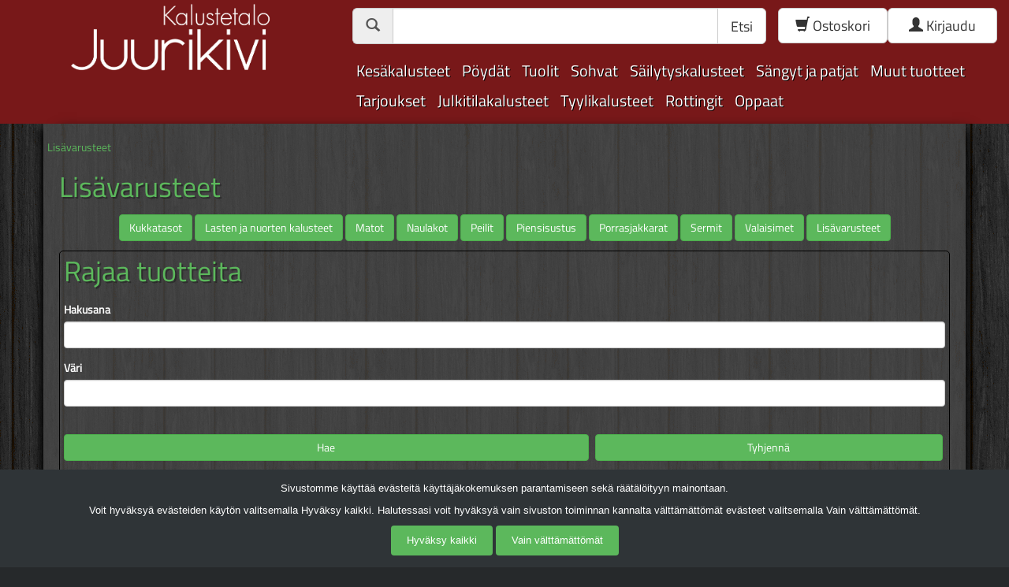

--- FILE ---
content_type: text/html; charset=UTF-8
request_url: https://www.juurikivi.fi/lisavarusteet/
body_size: 19306
content:
<!DOCTYPE html>
<html lang="fi">

<head>
  <title>
    Lisävarusteet - Kalustetalo Juurikivi
  </title>
  <meta charset='UTF-8'>
  <meta name='description' content=''>
  <meta name='keywords' content='lasikansia, lsiävarusteita, petauspatjoja'>
  <meta name="viewport" content="width=device-width, initial-scale=1">
  <meta name="facebook-domain-verification" content="44u2yoedrt7zsmflt221xanw9d91li" />

  <style>
    .cookie-popup {
      font-size: small;
      position: fixed;
      bottom: 0;
      left: 0;
      width: 100%;
      z-index: 9999;
      background-color: #2f3437;
      color: #fff;
      text-align: center;
      padding: 15px;
      font-family: Arial, sans-serif;
    }

    .cookie-popup a {
      color: #5cb85c;
      text-decoration: none;
    }

    #acceptCookies, #denyCookies  {
      background-color: #5cb85c;
      color: #fff;
      border: none;
      padding: 10px 20px;
      border-radius: 4px;
      cursor: pointer;
    }
  </style>

    <!-- Google tag (gtag.js) -->
  <script>
    window.dataLayer = window.dataLayer || [];
    function gtag(){dataLayer.push(arguments);}

    gtag('consent', 'default', {
      'ad_storage': 'denied',
      'ad_user_data': 'denied',
      'ad_personalization': 'denied',
      'analytics_storage': 'denied'
    });

      </script>


  <script async src="https://www.googletagmanager.com/gtag/js?id=G-F3ESP5FV3N"></script>
  <script>
    window.dataLayer = window.dataLayer || [];
    function gtag(){dataLayer.push(arguments);}
    gtag('js', new Date());
    gtag('config', 'G-F3ESP5FV3N');
  </script>

  
  <link href='/css/bootstrap.min.css' rel='stylesheet'>
  <link href='/css/style.css' rel='stylesheet'>
  <link href='/css/mobile.css' rel='stylesheet'>
  <link href='/css/formatting.css' rel='stylesheet'>
  <!--<link href='/css/jquery-ui-1.10.4.min.css' rel='stylesheet'>-->
  <link rel='shortcut icon' type='image/png' href='/img/fav_png.png'>

    <script type='text/javascript' src='/js/jquery-2.0.3.min.js'></script>

  <script type='text/javascript' src="/js/vue/vue.min.js"></script>
  <script type='text/javascript' src="/js/vue/vuex.min.js"></script>

  <script src="https://cdn.jsdelivr.net/npm/axios/dist/axios.min.js"></script>
  

</head>

<body>
    <div class='cookie-popup'>
        <p>
          Sivustomme käyttää evästeitä käyttäjäkokemuksen parantamiseen sekä räätälöityyn mainontaan.
        </p>
        <p>
          Voit hyväksyä evästeiden käytön valitsemalla Hyväksy kaikki. 
          Halutessasi voit hyväksyä vain sivuston toiminnan kannalta välttämättömät evästeet valitsemalla Vain välttämättömät. 
        </p>
        <form action='' method='post'>
          <input id='acceptCookies' type='submit' name='acceptCookies' value='Hyväksy kaikki'>
          <input id='denyCookies' type='submit' name='rejectCookies' value='Vain välttämättömät'>
        </form>
      </div>

  <div id="header" class="container-fluid">

    <div id="logo" class="col-lg-4 col-md-4 col-sm-4 col-xs-12">
      <a class='juurikivi' href='/'>
        <img class='img-responsive' alt="Juurikivi Logo" src='/img/logo_mini2.jpg'>
      </a>
    </div>
    <div class="top-header col-lg-8 col-md-8 col-sm-8 col-xs-12">

      <div class="row">
        <form role="form" method="post" action="/haku">
          <div class="form-group col-lg-8 col-md-7 col-sm-12 col-xs-12">
            <div class="input-group input-group-lg">
              <div class="input-group-addon">
                <span class="glyphicon glyphicon-search"></span>
              </div>
              <input id="searchBox" type="text" name="haku" class="form-control">
              <div class="input-group-btn">
                <button class="btn btn-default btn-lg" type="submit">Etsi</button>
              </div>
            </div>
          </div>
        </form>

        <a class="col-lg-2 col-md-3 col-sm-6 col-xs-6 btn btn-default btn-lg" href="/ostoskori/">
          <span class="glyphicon glyphicon-shopping-cart"></span>
          Ostoskori
                  </a>

        <a class='col-lg-2 col-md-2 col-sm-6 col-xs-6 btn btn-default btn-lg' href="/kirjaudu">
          <span class='glyphicon glyphicon-user'></span>
          Kirjaudu        </a>
      </div>

      <nav class="hidden-sm hidden-xs">
        <div class='nav-group'><span class='nav-group-header'><a href='/kesakalusteet'>Kesäkalusteet</a></span><div class='nav-group-body'><div class='row'><a class='col-lg-3 col-md-3 col-sm-3 col-xs-12' href='/sailytyslaatikotjamuuttarvikkeetpuutarhaan/'><img loading='lazy' class='img-responsive img-rounded' src='/img/category/kesakalusteet/arkut_ja_kukkalaatikot.png'>Säilytyslaatikot ja muut tarvikkeet puutarhaan</a><a class='col-lg-3 col-md-3 col-sm-3 col-xs-12' href='/pihakalusteidenpehmusteet/'><img loading='lazy' class='img-responsive img-rounded' src='/img/category/kesakalusteet/pehmusteet.png'>Pihakalusteiden pehmusteet</a><a class='col-lg-3 col-md-3 col-sm-3 col-xs-12' href='/puutarhakeinut/'><img loading='lazy' class='img-responsive img-rounded' src='/img/category/kesakalusteet/keinut.png'>Puutarhakeinut</a><a class='col-lg-3 col-md-3 col-sm-3 col-xs-12' href='/pihapoydatjapuutarhatuolit/'><img loading='lazy' class='img-responsive img-rounded' src='/img/category/kesakalusteet/pihapoydat_ja_tuolit.png'>Pihapöydät ja puutarhatuolit</a></div><div class='row'><a class='col-lg-3 col-md-3 col-sm-3 col-xs-12' href='/ulkosohvat/'><img loading='lazy' class='img-responsive img-rounded' src='/img/category/kesakalusteet/ulkosohvat.png'>Ulkosohvat</a><a class='col-lg-3 col-md-3 col-sm-3 col-xs-12' href='/aurinkovarjotjakatokset/'><img loading='lazy' class='img-responsive img-rounded' src='/img/category/kesakalusteet/aurinkovarjot.png'>Aurinkovarjot ja katokset</a></div></div></div><div class='nav-group'><span class='nav-group-header'><a href='/poydat'>Pöydät</a></span><div class='nav-group-body'><div class='row'><a class='col-lg-3 col-md-3 col-sm-3 col-xs-12' href='/ruokailuryhmat/'><img loading='lazy' class='img-responsive img-rounded' src='/img/category/poydat/ruokailuryhmat.png'>Ruokailuryhmät</a><a class='col-lg-3 col-md-3 col-sm-3 col-xs-12' href='/ruokapoydat/'><img loading='lazy' class='img-responsive img-rounded' src='/img/category/poydat/ruokapoydat.png'>Ruokapöydät</a><a class='col-lg-3 col-md-3 col-sm-3 col-xs-12' href='/sivupoydatjapikkupoydat/'><img loading='lazy' class='img-responsive img-rounded' src='/img/category/poydat/sivupoydat.png'>Sivupöydät ja pikkupöydät</a><a class='col-lg-3 col-md-3 col-sm-3 col-xs-12' href='/sohvapoydat/'><img loading='lazy' class='img-responsive img-rounded' src='/img/category/poydat/sohvapoydat.png'>Sohvapöydät</a></div><div class='row'><a class='col-lg-3 col-md-3 col-sm-3 col-xs-12' href='/tyopoydatjakirjoituspoydat/'><img loading='lazy' class='img-responsive img-rounded' src='/img/category/poydat/tyopoydat_kirjoituspoydat.png'>Työpöydät ja kirjoituspöydät</a></div></div></div><div class='nav-group'><span class='nav-group-header'><a href='/tuolit'>Tuolit</a></span><div class='nav-group-body'><div class='row'><a class='col-lg-3 col-md-3 col-sm-3 col-xs-12' href='/jakkaratjabaarituolit/'><img loading='lazy' class='img-responsive img-rounded' src='/img/category/tuolit/jakkarat_ja_baarituolit.png'>Jakkarat ja baarituolit</a><a class='col-lg-3 col-md-3 col-sm-3 col-xs-12' href='/keinutuolit/'><img loading='lazy' class='img-responsive img-rounded' src='/img/category/tuolit/keinutuolit.png'>Keinutuolit</a><a class='col-lg-3 col-md-3 col-sm-3 col-xs-12' href='/lepotuolitjanojatuolit/'><img loading='lazy' class='img-responsive img-rounded' src='/img/category/tuolit/lepo_ja_nojatuolit.png'>Lepotuolit ja nojatuolit</a><a class='col-lg-3 col-md-3 col-sm-3 col-xs-12' href='/ruokatuolit/'><img loading='lazy' class='img-responsive img-rounded' src='/img/category/tuolit/ruokatuolit.png'>Ruokatuolit</a></div><div class='row'><a class='col-lg-3 col-md-3 col-sm-3 col-xs-12' href='/tukituolit/'><img loading='lazy' class='img-responsive img-rounded' src='/img/category/tuolit/tukituolit.png'>Tukituolit</a><a class='col-lg-3 col-md-3 col-sm-3 col-xs-12' href='/tyotuolit/'><img loading='lazy' class='img-responsive img-rounded' src='/img/category/tuolit/tyotuolit.png'>Työtuolit</a></div></div></div><div class='nav-group'><span class='nav-group-header'><a href='/sohvat'>Sohvat</a></span><div class='nav-group-body'><div class='row'><a class='col-lg-3 col-md-3 col-sm-3 col-xs-12' href='/kulmasohvat/'><img loading='lazy' class='img-responsive img-rounded' src='/img/category/sohvat/kulmasohvat.png'>Kulmasohvat</a><a class='col-lg-3 col-md-3 col-sm-3 col-xs-12' href='/metallisohvat/'><img loading='lazy' class='img-responsive img-rounded' src='/img/category/sohvat/metallisohvat.png'>Metallisohvat</a><a class='col-lg-3 col-md-3 col-sm-3 col-xs-12' href='/puusohvatjalaverit/'><img loading='lazy' class='img-responsive img-rounded' src='/img/category/sohvat/puusohvat.png'>Puusohvat ja laverit</a><a class='col-lg-3 col-md-3 col-sm-3 col-xs-12' href='/rahit/'><img loading='lazy' class='img-responsive img-rounded' src='/img/category/sohvat/rahit.png'>Rahit</a></div><div class='row'><a class='col-lg-3 col-md-3 col-sm-3 col-xs-12' href='/sohvakalustot/'><img loading='lazy' class='img-responsive img-rounded' src='/img/category/sohvat/sohvakalusto.png'>Sohvakalustot</a><a class='col-lg-3 col-md-3 col-sm-3 col-xs-12' href='/taittopatjasarjat/'><img loading='lazy' class='img-responsive img-rounded' src='/img/category/sohvat/taittopatjasarjat.png'>Taittopatjasarjat</a><a class='col-lg-3 col-md-3 col-sm-3 col-xs-12' href='/vuodesohvat/'><img loading='lazy' class='img-responsive img-rounded' src='/img/category/sohvat/vuodesohvat.png'>Vuodesohvat</a><a class='col-lg-3 col-md-3 col-sm-3 col-xs-12' href='/divaanisohvat/'><img loading='lazy' class='img-responsive img-rounded' src='/img/category/sohvat/divaanisohvat.png'>Divaanisohvat</a></div></div></div><div class='nav-group'><span class='nav-group-header'><a href='/sailytyskalusteet'>Säilytyskalusteet</a></span><div class='nav-group-body'><div class='row'><a class='col-lg-3 col-md-3 col-sm-3 col-xs-12' href='/sailytysarkut/'><img loading='lazy' class='img-responsive img-rounded' src='/img/category/sailytyskalusteet/arkut.png'>Säilytysarkut</a><a class='col-lg-3 col-md-3 col-sm-3 col-xs-12' href='/avohyllyt/'><img loading='lazy' class='img-responsive img-rounded' src='/img/category/sailytyskalusteet/avohyllyt.png'>Avohyllyt</a><a class='col-lg-3 col-md-3 col-sm-3 col-xs-12' href='/eteispenkitjakenkasailytys/'><img loading='lazy' class='img-responsive img-rounded' src='/img/category/sailytyskalusteet/eteispenkit.png'>Eteispenkit ja kenkäsäilytys</a><a class='col-lg-3 col-md-3 col-sm-3 col-xs-12' href='/kaapitjakomerot/'><img loading='lazy' class='img-responsive img-rounded' src='/img/category/sailytyskalusteet/kaapit_ja_komerot.png'>Kaapit ja komerot</a></div><div class='row'><a class='col-lg-3 col-md-3 col-sm-3 col-xs-12' href='/kirjahyllytjakaapit/'><img loading='lazy' class='img-responsive img-rounded' src='/img/category/sailytyskalusteet/kirjahyllyt.png'>Kirjahyllyt ja -kaapit</a><a class='col-lg-3 col-md-3 col-sm-3 col-xs-12' href='/laatikostotjalipastot/'><img loading='lazy' class='img-responsive img-rounded' src='/img/category/sailytyskalusteet/laatikostot_ja_lipastot.png'>Laatikostot ja lipastot</a><a class='col-lg-3 col-md-3 col-sm-3 col-xs-12' href='/mittatilauskomerot/'><img loading='lazy' class='img-responsive img-rounded' src='/img/category/sailytyskalusteet/mittatilauskomerot.png'>Mittatilauskomerot</a><a class='col-lg-3 col-md-3 col-sm-3 col-xs-12' href='/seinahyllytjavitriinit/'><img loading='lazy' class='img-responsive img-rounded' src='/img/category/sailytyskalusteet/seinahyllyt.png'>Seinähyllyt ja -vitriinit</a></div><div class='row'><a class='col-lg-3 col-md-3 col-sm-3 col-xs-12' href='/senkit/'><img loading='lazy' class='img-responsive img-rounded' src='/img/category/sailytyskalusteet/senkit.png'>Senkit</a><a class='col-lg-3 col-md-3 col-sm-3 col-xs-12' href='/tupakaapit/'><img loading='lazy' class='img-responsive img-rounded' src='/img/category/sailytyskalusteet/tupakaapit.png'>Tupakaapit</a><a class='col-lg-3 col-md-3 col-sm-3 col-xs-12' href='/tvtasot/'><img loading='lazy' class='img-responsive img-rounded' src='/img/category/sailytyskalusteet/tv-tasot.png'>Tv-tasot</a><a class='col-lg-3 col-md-3 col-sm-3 col-xs-12' href='/vitriinit/'><img loading='lazy' class='img-responsive img-rounded' src='/img/category/sailytyskalusteet/vitriinit.png'>Vitriinit</a></div><div class='row'><a class='col-lg-3 col-md-3 col-sm-3 col-xs-12' href='/yopoydat/'><img loading='lazy' class='img-responsive img-rounded' src='/img/category/sailytyskalusteet/yopoydat.png'>Yöpöydät</a></div></div></div><div class='nav-group'><span class='nav-group-header'><a href='/sangytjapatjat'>Sängyt ja patjat</a></span><div class='nav-group-body'><div class='row'><a class='col-lg-3 col-md-3 col-sm-3 col-xs-12' href='/hoitosangyt/'><img loading='lazy' class='img-responsive img-rounded' src='/img/category/sangytjapatjat/hoitosangyt.png'>Hoitosängyt</a><a class='col-lg-3 col-md-3 col-sm-3 col-xs-12' href='/jenkkisangyt/'><img loading='lazy' class='img-responsive img-rounded' src='/img/category/sangytjapatjat/jenkkisangyt.png'>Jenkkisängyt</a><a class='col-lg-3 col-md-3 col-sm-3 col-xs-12' href='/kerrossangyt/'><img loading='lazy' class='img-responsive img-rounded' src='/img/category/sangytjapatjat/kerrossangyt.png'>Kerrossängyt</a><a class='col-lg-3 col-md-3 col-sm-3 col-xs-12' href='/lastenjanuortensangyt/'><img loading='lazy' class='img-responsive img-rounded' src='/img/category/sangytjapatjat/lastensangyt_ja_nuortensangyt.png'>Lasten- ja nuortensängyt</a></div><div class='row'><a class='col-lg-3 col-md-3 col-sm-3 col-xs-12' href='/moottorisangyt/'><img loading='lazy' class='img-responsive img-rounded' src='/img/category/sangytjapatjat/moottorisangyt.png'>Moottorisängyt</a><a class='col-lg-3 col-md-3 col-sm-3 col-xs-12' href='/parvisangyt/'><img loading='lazy' class='img-responsive img-rounded' src='/img/category/sangytjapatjat/parvisangyt.png'>Parvisängyt</a><a class='col-lg-3 col-md-3 col-sm-3 col-xs-12' href='/patjat/'><img loading='lazy' class='img-responsive img-rounded' src='/img/category/sangytjapatjat/patjat.png'>Patjat</a><a class='col-lg-3 col-md-3 col-sm-3 col-xs-12' href='/petauspatjat/'><img loading='lazy' class='img-responsive img-rounded' src='/img/category/sangytjapatjat/petauspatjat.png'>Petauspatjat</a></div><div class='row'><a class='col-lg-3 col-md-3 col-sm-3 col-xs-12' href='/pinnasangytjakehdot/'><img loading='lazy' class='img-responsive img-rounded' src='/img/category/sangytjapatjat/pinnasangyt_ja_kehdot.png'>Pinnasängyt ja kehdot</a><a class='col-lg-3 col-md-3 col-sm-3 col-xs-12' href='/puusangyt/'><img loading='lazy' class='img-responsive img-rounded' src='/img/category/sangytjapatjat/puusangyt.png'>Puusängyt</a><a class='col-lg-3 col-md-3 col-sm-3 col-xs-12' href='/runkopatjat/'><img loading='lazy' class='img-responsive img-rounded' src='/img/category/sangytjapatjat/runkosangyt.png'>Runkopatjat</a><a class='col-lg-3 col-md-3 col-sm-3 col-xs-12' href='/sangynpaadyt/'><img loading='lazy' class='img-responsive img-rounded' src='/img/category/sangytjapatjat/sangynpaadyt.png'>Sängynpäädyt</a></div><div class='row'><a class='col-lg-3 col-md-3 col-sm-3 col-xs-12' href='/tyynytjapeitot/'><img loading='lazy' class='img-responsive img-rounded' src='/img/category/sangytjapatjat/tyynyt_ja_peitot.png'>Tyynyt ja peitot</a></div></div></div><div class='nav-group'><span class='nav-group-header'><a href='/muuttuotteet'>Muut tuotteet</a></span><div class='nav-group-body'><div class='row'><a class='col-lg-3 col-md-3 col-sm-3 col-xs-12' href='/kukkatasot/'><img loading='lazy' class='img-responsive img-rounded' src='/img/category/muuttuotteet/kukkatasot.png'>Kukkatasot</a><a class='col-lg-3 col-md-3 col-sm-3 col-xs-12' href='/lastenjanuortenkalusteet/'><img loading='lazy' class='img-responsive img-rounded' src='/img/category/muuttuotteet/lasten_ja_nuorten_kalusteet.png'>Lasten ja nuorten kalusteet</a><a class='col-lg-3 col-md-3 col-sm-3 col-xs-12' href='/matot/'><img loading='lazy' class='img-responsive img-rounded' src='/img/category/muuttuotteet/matot.png'>Matot</a><a class='col-lg-3 col-md-3 col-sm-3 col-xs-12' href='/naulakot/'><img loading='lazy' class='img-responsive img-rounded' src='/img/category/muuttuotteet/naulakot.png'>Naulakot</a></div><div class='row'><a class='col-lg-3 col-md-3 col-sm-3 col-xs-12' href='/peilit/'><img loading='lazy' class='img-responsive img-rounded' src='/img/category/muuttuotteet/peilit.png'>Peilit</a><a class='col-lg-3 col-md-3 col-sm-3 col-xs-12' href='/piensisustus/'><img loading='lazy' class='img-responsive img-rounded' src='/img/category/muuttuotteet/piensisustuskalusteet.png'>Piensisustus</a><a class='col-lg-3 col-md-3 col-sm-3 col-xs-12' href='/porrasjakkarat/'><img loading='lazy' class='img-responsive img-rounded' src='/img/category/muuttuotteet/porrasjakkarat.png'>Porrasjakkarat</a><a class='col-lg-3 col-md-3 col-sm-3 col-xs-12' href='/sermit/'><img loading='lazy' class='img-responsive img-rounded' src='/img/category/muuttuotteet/sermit.png'>Sermit</a></div><div class='row'><a class='col-lg-3 col-md-3 col-sm-3 col-xs-12' href='/valaisimet/'><img loading='lazy' class='img-responsive img-rounded' src='/img/category/muuttuotteet/valaisimet.png'>Valaisimet</a><a class='col-lg-3 col-md-3 col-sm-3 col-xs-12' href='/lisavarusteet/'><img loading='lazy' class='img-responsive img-rounded' src='/img/category/muuttuotteet/lisavarusteet.png'>Lisävarusteet</a></div></div></div><div class='nav-group'><span class='nav-group-header'><a href='/tarjoukset'>Tarjoukset</a></span><div class='nav-group-body'><div class='row'><a class='col-lg-3 col-md-3 col-sm-3 col-xs-12' href='/malliloytojajayksittaiskappaleita/'><img loading='lazy' class='img-responsive img-rounded' src='/img/category/poistotuotteet/mallikappaleet.png'>Mallilöytöjä ja yksittäiskappaleita</a><a class='col-lg-3 col-md-3 col-sm-3 col-xs-12' href='/tarjoukset/'><img loading='lazy' class='img-responsive img-rounded' src='/img/category/tarjous.png'>Tarjoukset</a><a class='col-lg-3 col-md-3 col-sm-3 col-xs-12' href='/etusivu/'><img loading='lazy' class='img-responsive img-rounded' src='/img/category/tarjous.png'>Kamppaniat</a></div></div></div><div class='nav-group'><span class='nav-group-header'><a href='/julkitilakalusteet'>Julkitilakalusteet</a></span><div class='nav-group-body'><div class='row'><a class='col-lg-3 col-md-3 col-sm-3 col-xs-12' href='/jarjestelmanaulakot/'><img loading='lazy' class='img-responsive img-rounded' src='/img/category/julkitilakalusteet/jarjestelmanaulakot.png'>Järjestelmänaulakot</a><a class='col-lg-3 col-md-3 col-sm-3 col-xs-12' href='/seinakkeet/'><img loading='lazy' class='img-responsive img-rounded' src='/img/category/julkitilakalusteet/seinake.png'>Seinäkkeet</a><a class='col-lg-3 col-md-3 col-sm-3 col-xs-12' href='/toimistotuolit/'><img loading='lazy' class='img-responsive img-rounded' src='/img/category/julkitilakalusteet/toimistotuolit.png'>Toimistotuolit</a></div></div></div><div class='nav-group'><span class='nav-group-header'><a href='/tyylikalusteet'>Tyylikalusteet</a></span><div class='nav-group-body'><div class='row'><a class='col-lg-3 col-md-3 col-sm-3 col-xs-12' href='/kustavilainen/'><img loading='lazy' class='img-responsive img-rounded' src='/img/category/tyylikalusteet/kustavilainen.png'>Kustavilainen</a><a class='col-lg-3 col-md-3 col-sm-3 col-xs-12' href='/talonpoikaisrokokoo/'><img loading='lazy' class='img-responsive img-rounded' src='/img/category/tyylikalusteet/talonpoikais.png'>Talonpoikaisrokokoo</a><a class='col-lg-3 col-md-3 col-sm-3 col-xs-12' href='/ranskanrokokoo/'><img loading='lazy' class='img-responsive img-rounded' src='/img/category/tyylikalusteet/ranskanrokokoo.png'>Ranskanrokokoo</a></div></div></div><div class='nav-group'><span class='nav-group-header'><a href='/rottingit'>Rottingit</a></span><div class='nav-group-body'><div class='row'><a class='col-lg-3 col-md-3 col-sm-3 col-xs-12' href='/riippukeinut/'><img loading='lazy' class='img-responsive img-rounded' src='/img/category/rottingit/riippukeinut.png'>Riippukeinut</a><a class='col-lg-3 col-md-3 col-sm-3 col-xs-12' href='/rottinkipoydat/'><img loading='lazy' class='img-responsive img-rounded' src='/img/category/rottingit/rottinkipoydat.png'>Rottinkipöydät</a><a class='col-lg-3 col-md-3 col-sm-3 col-xs-12' href='/rottinkisohvatjaryhmat/'><img loading='lazy' class='img-responsive img-rounded' src='/img/category/rottingit/rottinkisohvat.png'>Rottinkisohvat ja -ryhmät</a><a class='col-lg-3 col-md-3 col-sm-3 col-xs-12' href='/rottinkituolit/'><img loading='lazy' class='img-responsive img-rounded' src='/img/category/rottingit/rottinkituolit.png'>Rottinkituolit</a></div><div class='row'><a class='col-lg-3 col-md-3 col-sm-3 col-xs-12' href='/muutrottingit/'><img loading='lazy' class='img-responsive img-rounded' src='/img/category/rottingit/muutrottingit.png'>Muut rottingit</a></div></div></div><div class='nav-group'><span class='nav-group-header'><a href='/oppaat'>Oppaat</a></span><div class='nav-group-body'><div class='row'><a class='col-lg-3 col-md-3 col-sm-3 col-xs-12' href='/sohvanostoopas/'><img loading='lazy' class='img-responsive img-rounded' src='/img/opaskuvat/1.jpg'>Sohvan osto-opas</a><a class='col-lg-3 col-md-3 col-sm-3 col-xs-12' href='/nahkasohvanostojahoito/'><img loading='lazy' class='img-responsive img-rounded' src='/img/opaskuvat/3.jpg'>Nahkasohvan osto ja hoito</a><a class='col-lg-3 col-md-3 col-sm-3 col-xs-12' href='/divaanijakulmasohvanvalinta/'><img loading='lazy' class='img-responsive img-rounded' src='/img/opaskuvat/4.jpg'>Divaani- ja kulmasohvan valinta</a><a class='col-lg-3 col-md-3 col-sm-3 col-xs-12' href='/vuodesohvanvalinta/'><img loading='lazy' class='img-responsive img-rounded' src='/img/opaskuvat/5.jpg'>Vuodesohvan valinta</a></div><div class='row'><a class='col-lg-3 col-md-3 col-sm-3 col-xs-12' href='/sangynostoopas/'><img loading='lazy' class='img-responsive img-rounded' src='/img/opaskuvat/2.jpg'>Sängyn osto-opas</a><a class='col-lg-3 col-md-3 col-sm-3 col-xs-12' href='/puusangynvalinta/'><img loading='lazy' class='img-responsive img-rounded' src='/img/opaskuvat/6.jpg'>Puusängyn valinta</a><a class='col-lg-3 col-md-3 col-sm-3 col-xs-12' href='/jenkkisangynvalinta/'><img loading='lazy' class='img-responsive img-rounded' src='/img/opaskuvat/7.jpg'>Jenkkisängyn valinta</a><a class='col-lg-3 col-md-3 col-sm-3 col-xs-12' href='/sangynpaadynhankinta/'><img loading='lazy' class='img-responsive img-rounded' src='/img/opaskuvat/8.jpg'>Sängynpäädyn hankinta</a></div><div class='row'><a class='col-lg-3 col-md-3 col-sm-3 col-xs-12' href='/moottorisangynostoopas/'><img loading='lazy' class='img-responsive img-rounded' src='/img/opaskuvat/9.jpg'>Moottorisängyn osto-opas</a><a class='col-lg-3 col-md-3 col-sm-3 col-xs-12' href='/kerrosjaparvisangynostoopas/'><img loading='lazy' class='img-responsive img-rounded' src='/img/opaskuvat/11.jpg'>Kerros- ja parvisängyn osto-opas</a><a class='col-lg-3 col-md-3 col-sm-3 col-xs-12' href='/nojatuolinostoopas/'><img loading='lazy' class='img-responsive img-rounded' src='/img/opaskuvat/10.jpg'>Nojatuolin osto-opas</a><a class='col-lg-3 col-md-3 col-sm-3 col-xs-12' href='/mekanismituolinostoopas/'><img loading='lazy' class='img-responsive img-rounded' src='/img/opaskuvat/12.jpg'>Mekanismituolin osto-opas</a></div></div></div>      </nav>
    </div>


  </div>

  <a href='#'>
    <div class='static-left'>
      <span class='glyphicon glyphicon-arrow-up'></span>

    </div>
  </a>

  <div class='container-fluid middleContainer'>
    <div class="container">

      <button class='category_toggle_button'>Tuotteet
        <span style='font-size: 11px;' class='glyphicon glyphicon-chevron-down'></span>
      </button>

      <hr class="mobile_nav" style="border-bottom: 1px solid rgba(255, 255, 255, 0.5);" />

      <nav class='mobile_category' style='display: none;'>

        <div class='nav-group'><span class='nav-group-header'><a href='/kesakalusteet'>Kesäkalusteet</a></span><div class='nav-group-body'><div class='row'><a class='col-lg-3 col-md-3 col-sm-3 col-xs-12' href='/sailytyslaatikotjamuuttarvikkeetpuutarhaan/'><img loading='lazy' class='img-responsive img-rounded' src='/img/category/kesakalusteet/arkut_ja_kukkalaatikot.png'>Säilytyslaatikot ja muut tarvikkeet puutarhaan</a><a class='col-lg-3 col-md-3 col-sm-3 col-xs-12' href='/pihakalusteidenpehmusteet/'><img loading='lazy' class='img-responsive img-rounded' src='/img/category/kesakalusteet/pehmusteet.png'>Pihakalusteiden pehmusteet</a><a class='col-lg-3 col-md-3 col-sm-3 col-xs-12' href='/puutarhakeinut/'><img loading='lazy' class='img-responsive img-rounded' src='/img/category/kesakalusteet/keinut.png'>Puutarhakeinut</a><a class='col-lg-3 col-md-3 col-sm-3 col-xs-12' href='/pihapoydatjapuutarhatuolit/'><img loading='lazy' class='img-responsive img-rounded' src='/img/category/kesakalusteet/pihapoydat_ja_tuolit.png'>Pihapöydät ja puutarhatuolit</a></div><div class='row'><a class='col-lg-3 col-md-3 col-sm-3 col-xs-12' href='/ulkosohvat/'><img loading='lazy' class='img-responsive img-rounded' src='/img/category/kesakalusteet/ulkosohvat.png'>Ulkosohvat</a><a class='col-lg-3 col-md-3 col-sm-3 col-xs-12' href='/aurinkovarjotjakatokset/'><img loading='lazy' class='img-responsive img-rounded' src='/img/category/kesakalusteet/aurinkovarjot.png'>Aurinkovarjot ja katokset</a></div></div></div><div class='nav-group'><span class='nav-group-header'><a href='/poydat'>Pöydät</a></span><div class='nav-group-body'><div class='row'><a class='col-lg-3 col-md-3 col-sm-3 col-xs-12' href='/ruokailuryhmat/'><img loading='lazy' class='img-responsive img-rounded' src='/img/category/poydat/ruokailuryhmat.png'>Ruokailuryhmät</a><a class='col-lg-3 col-md-3 col-sm-3 col-xs-12' href='/ruokapoydat/'><img loading='lazy' class='img-responsive img-rounded' src='/img/category/poydat/ruokapoydat.png'>Ruokapöydät</a><a class='col-lg-3 col-md-3 col-sm-3 col-xs-12' href='/sivupoydatjapikkupoydat/'><img loading='lazy' class='img-responsive img-rounded' src='/img/category/poydat/sivupoydat.png'>Sivupöydät ja pikkupöydät</a><a class='col-lg-3 col-md-3 col-sm-3 col-xs-12' href='/sohvapoydat/'><img loading='lazy' class='img-responsive img-rounded' src='/img/category/poydat/sohvapoydat.png'>Sohvapöydät</a></div><div class='row'><a class='col-lg-3 col-md-3 col-sm-3 col-xs-12' href='/tyopoydatjakirjoituspoydat/'><img loading='lazy' class='img-responsive img-rounded' src='/img/category/poydat/tyopoydat_kirjoituspoydat.png'>Työpöydät ja kirjoituspöydät</a></div></div></div><div class='nav-group'><span class='nav-group-header'><a href='/tuolit'>Tuolit</a></span><div class='nav-group-body'><div class='row'><a class='col-lg-3 col-md-3 col-sm-3 col-xs-12' href='/jakkaratjabaarituolit/'><img loading='lazy' class='img-responsive img-rounded' src='/img/category/tuolit/jakkarat_ja_baarituolit.png'>Jakkarat ja baarituolit</a><a class='col-lg-3 col-md-3 col-sm-3 col-xs-12' href='/keinutuolit/'><img loading='lazy' class='img-responsive img-rounded' src='/img/category/tuolit/keinutuolit.png'>Keinutuolit</a><a class='col-lg-3 col-md-3 col-sm-3 col-xs-12' href='/lepotuolitjanojatuolit/'><img loading='lazy' class='img-responsive img-rounded' src='/img/category/tuolit/lepo_ja_nojatuolit.png'>Lepotuolit ja nojatuolit</a><a class='col-lg-3 col-md-3 col-sm-3 col-xs-12' href='/ruokatuolit/'><img loading='lazy' class='img-responsive img-rounded' src='/img/category/tuolit/ruokatuolit.png'>Ruokatuolit</a></div><div class='row'><a class='col-lg-3 col-md-3 col-sm-3 col-xs-12' href='/tukituolit/'><img loading='lazy' class='img-responsive img-rounded' src='/img/category/tuolit/tukituolit.png'>Tukituolit</a><a class='col-lg-3 col-md-3 col-sm-3 col-xs-12' href='/tyotuolit/'><img loading='lazy' class='img-responsive img-rounded' src='/img/category/tuolit/tyotuolit.png'>Työtuolit</a></div></div></div><div class='nav-group'><span class='nav-group-header'><a href='/sohvat'>Sohvat</a></span><div class='nav-group-body'><div class='row'><a class='col-lg-3 col-md-3 col-sm-3 col-xs-12' href='/kulmasohvat/'><img loading='lazy' class='img-responsive img-rounded' src='/img/category/sohvat/kulmasohvat.png'>Kulmasohvat</a><a class='col-lg-3 col-md-3 col-sm-3 col-xs-12' href='/metallisohvat/'><img loading='lazy' class='img-responsive img-rounded' src='/img/category/sohvat/metallisohvat.png'>Metallisohvat</a><a class='col-lg-3 col-md-3 col-sm-3 col-xs-12' href='/puusohvatjalaverit/'><img loading='lazy' class='img-responsive img-rounded' src='/img/category/sohvat/puusohvat.png'>Puusohvat ja laverit</a><a class='col-lg-3 col-md-3 col-sm-3 col-xs-12' href='/rahit/'><img loading='lazy' class='img-responsive img-rounded' src='/img/category/sohvat/rahit.png'>Rahit</a></div><div class='row'><a class='col-lg-3 col-md-3 col-sm-3 col-xs-12' href='/sohvakalustot/'><img loading='lazy' class='img-responsive img-rounded' src='/img/category/sohvat/sohvakalusto.png'>Sohvakalustot</a><a class='col-lg-3 col-md-3 col-sm-3 col-xs-12' href='/taittopatjasarjat/'><img loading='lazy' class='img-responsive img-rounded' src='/img/category/sohvat/taittopatjasarjat.png'>Taittopatjasarjat</a><a class='col-lg-3 col-md-3 col-sm-3 col-xs-12' href='/vuodesohvat/'><img loading='lazy' class='img-responsive img-rounded' src='/img/category/sohvat/vuodesohvat.png'>Vuodesohvat</a><a class='col-lg-3 col-md-3 col-sm-3 col-xs-12' href='/divaanisohvat/'><img loading='lazy' class='img-responsive img-rounded' src='/img/category/sohvat/divaanisohvat.png'>Divaanisohvat</a></div></div></div><div class='nav-group'><span class='nav-group-header'><a href='/sailytyskalusteet'>Säilytyskalusteet</a></span><div class='nav-group-body'><div class='row'><a class='col-lg-3 col-md-3 col-sm-3 col-xs-12' href='/sailytysarkut/'><img loading='lazy' class='img-responsive img-rounded' src='/img/category/sailytyskalusteet/arkut.png'>Säilytysarkut</a><a class='col-lg-3 col-md-3 col-sm-3 col-xs-12' href='/avohyllyt/'><img loading='lazy' class='img-responsive img-rounded' src='/img/category/sailytyskalusteet/avohyllyt.png'>Avohyllyt</a><a class='col-lg-3 col-md-3 col-sm-3 col-xs-12' href='/eteispenkitjakenkasailytys/'><img loading='lazy' class='img-responsive img-rounded' src='/img/category/sailytyskalusteet/eteispenkit.png'>Eteispenkit ja kenkäsäilytys</a><a class='col-lg-3 col-md-3 col-sm-3 col-xs-12' href='/kaapitjakomerot/'><img loading='lazy' class='img-responsive img-rounded' src='/img/category/sailytyskalusteet/kaapit_ja_komerot.png'>Kaapit ja komerot</a></div><div class='row'><a class='col-lg-3 col-md-3 col-sm-3 col-xs-12' href='/kirjahyllytjakaapit/'><img loading='lazy' class='img-responsive img-rounded' src='/img/category/sailytyskalusteet/kirjahyllyt.png'>Kirjahyllyt ja -kaapit</a><a class='col-lg-3 col-md-3 col-sm-3 col-xs-12' href='/laatikostotjalipastot/'><img loading='lazy' class='img-responsive img-rounded' src='/img/category/sailytyskalusteet/laatikostot_ja_lipastot.png'>Laatikostot ja lipastot</a><a class='col-lg-3 col-md-3 col-sm-3 col-xs-12' href='/mittatilauskomerot/'><img loading='lazy' class='img-responsive img-rounded' src='/img/category/sailytyskalusteet/mittatilauskomerot.png'>Mittatilauskomerot</a><a class='col-lg-3 col-md-3 col-sm-3 col-xs-12' href='/seinahyllytjavitriinit/'><img loading='lazy' class='img-responsive img-rounded' src='/img/category/sailytyskalusteet/seinahyllyt.png'>Seinähyllyt ja -vitriinit</a></div><div class='row'><a class='col-lg-3 col-md-3 col-sm-3 col-xs-12' href='/senkit/'><img loading='lazy' class='img-responsive img-rounded' src='/img/category/sailytyskalusteet/senkit.png'>Senkit</a><a class='col-lg-3 col-md-3 col-sm-3 col-xs-12' href='/tupakaapit/'><img loading='lazy' class='img-responsive img-rounded' src='/img/category/sailytyskalusteet/tupakaapit.png'>Tupakaapit</a><a class='col-lg-3 col-md-3 col-sm-3 col-xs-12' href='/tvtasot/'><img loading='lazy' class='img-responsive img-rounded' src='/img/category/sailytyskalusteet/tv-tasot.png'>Tv-tasot</a><a class='col-lg-3 col-md-3 col-sm-3 col-xs-12' href='/vitriinit/'><img loading='lazy' class='img-responsive img-rounded' src='/img/category/sailytyskalusteet/vitriinit.png'>Vitriinit</a></div><div class='row'><a class='col-lg-3 col-md-3 col-sm-3 col-xs-12' href='/yopoydat/'><img loading='lazy' class='img-responsive img-rounded' src='/img/category/sailytyskalusteet/yopoydat.png'>Yöpöydät</a></div></div></div><div class='nav-group'><span class='nav-group-header'><a href='/sangytjapatjat'>Sängyt ja patjat</a></span><div class='nav-group-body'><div class='row'><a class='col-lg-3 col-md-3 col-sm-3 col-xs-12' href='/hoitosangyt/'><img loading='lazy' class='img-responsive img-rounded' src='/img/category/sangytjapatjat/hoitosangyt.png'>Hoitosängyt</a><a class='col-lg-3 col-md-3 col-sm-3 col-xs-12' href='/jenkkisangyt/'><img loading='lazy' class='img-responsive img-rounded' src='/img/category/sangytjapatjat/jenkkisangyt.png'>Jenkkisängyt</a><a class='col-lg-3 col-md-3 col-sm-3 col-xs-12' href='/kerrossangyt/'><img loading='lazy' class='img-responsive img-rounded' src='/img/category/sangytjapatjat/kerrossangyt.png'>Kerrossängyt</a><a class='col-lg-3 col-md-3 col-sm-3 col-xs-12' href='/lastenjanuortensangyt/'><img loading='lazy' class='img-responsive img-rounded' src='/img/category/sangytjapatjat/lastensangyt_ja_nuortensangyt.png'>Lasten- ja nuortensängyt</a></div><div class='row'><a class='col-lg-3 col-md-3 col-sm-3 col-xs-12' href='/moottorisangyt/'><img loading='lazy' class='img-responsive img-rounded' src='/img/category/sangytjapatjat/moottorisangyt.png'>Moottorisängyt</a><a class='col-lg-3 col-md-3 col-sm-3 col-xs-12' href='/parvisangyt/'><img loading='lazy' class='img-responsive img-rounded' src='/img/category/sangytjapatjat/parvisangyt.png'>Parvisängyt</a><a class='col-lg-3 col-md-3 col-sm-3 col-xs-12' href='/patjat/'><img loading='lazy' class='img-responsive img-rounded' src='/img/category/sangytjapatjat/patjat.png'>Patjat</a><a class='col-lg-3 col-md-3 col-sm-3 col-xs-12' href='/petauspatjat/'><img loading='lazy' class='img-responsive img-rounded' src='/img/category/sangytjapatjat/petauspatjat.png'>Petauspatjat</a></div><div class='row'><a class='col-lg-3 col-md-3 col-sm-3 col-xs-12' href='/pinnasangytjakehdot/'><img loading='lazy' class='img-responsive img-rounded' src='/img/category/sangytjapatjat/pinnasangyt_ja_kehdot.png'>Pinnasängyt ja kehdot</a><a class='col-lg-3 col-md-3 col-sm-3 col-xs-12' href='/puusangyt/'><img loading='lazy' class='img-responsive img-rounded' src='/img/category/sangytjapatjat/puusangyt.png'>Puusängyt</a><a class='col-lg-3 col-md-3 col-sm-3 col-xs-12' href='/runkopatjat/'><img loading='lazy' class='img-responsive img-rounded' src='/img/category/sangytjapatjat/runkosangyt.png'>Runkopatjat</a><a class='col-lg-3 col-md-3 col-sm-3 col-xs-12' href='/sangynpaadyt/'><img loading='lazy' class='img-responsive img-rounded' src='/img/category/sangytjapatjat/sangynpaadyt.png'>Sängynpäädyt</a></div><div class='row'><a class='col-lg-3 col-md-3 col-sm-3 col-xs-12' href='/tyynytjapeitot/'><img loading='lazy' class='img-responsive img-rounded' src='/img/category/sangytjapatjat/tyynyt_ja_peitot.png'>Tyynyt ja peitot</a></div></div></div><div class='nav-group'><span class='nav-group-header'><a href='/muuttuotteet'>Muut tuotteet</a></span><div class='nav-group-body'><div class='row'><a class='col-lg-3 col-md-3 col-sm-3 col-xs-12' href='/kukkatasot/'><img loading='lazy' class='img-responsive img-rounded' src='/img/category/muuttuotteet/kukkatasot.png'>Kukkatasot</a><a class='col-lg-3 col-md-3 col-sm-3 col-xs-12' href='/lastenjanuortenkalusteet/'><img loading='lazy' class='img-responsive img-rounded' src='/img/category/muuttuotteet/lasten_ja_nuorten_kalusteet.png'>Lasten ja nuorten kalusteet</a><a class='col-lg-3 col-md-3 col-sm-3 col-xs-12' href='/matot/'><img loading='lazy' class='img-responsive img-rounded' src='/img/category/muuttuotteet/matot.png'>Matot</a><a class='col-lg-3 col-md-3 col-sm-3 col-xs-12' href='/naulakot/'><img loading='lazy' class='img-responsive img-rounded' src='/img/category/muuttuotteet/naulakot.png'>Naulakot</a></div><div class='row'><a class='col-lg-3 col-md-3 col-sm-3 col-xs-12' href='/peilit/'><img loading='lazy' class='img-responsive img-rounded' src='/img/category/muuttuotteet/peilit.png'>Peilit</a><a class='col-lg-3 col-md-3 col-sm-3 col-xs-12' href='/piensisustus/'><img loading='lazy' class='img-responsive img-rounded' src='/img/category/muuttuotteet/piensisustuskalusteet.png'>Piensisustus</a><a class='col-lg-3 col-md-3 col-sm-3 col-xs-12' href='/porrasjakkarat/'><img loading='lazy' class='img-responsive img-rounded' src='/img/category/muuttuotteet/porrasjakkarat.png'>Porrasjakkarat</a><a class='col-lg-3 col-md-3 col-sm-3 col-xs-12' href='/sermit/'><img loading='lazy' class='img-responsive img-rounded' src='/img/category/muuttuotteet/sermit.png'>Sermit</a></div><div class='row'><a class='col-lg-3 col-md-3 col-sm-3 col-xs-12' href='/valaisimet/'><img loading='lazy' class='img-responsive img-rounded' src='/img/category/muuttuotteet/valaisimet.png'>Valaisimet</a><a class='col-lg-3 col-md-3 col-sm-3 col-xs-12' href='/lisavarusteet/'><img loading='lazy' class='img-responsive img-rounded' src='/img/category/muuttuotteet/lisavarusteet.png'>Lisävarusteet</a></div></div></div><div class='nav-group'><span class='nav-group-header'><a href='/tarjoukset'>Tarjoukset</a></span><div class='nav-group-body'><div class='row'><a class='col-lg-3 col-md-3 col-sm-3 col-xs-12' href='/malliloytojajayksittaiskappaleita/'><img loading='lazy' class='img-responsive img-rounded' src='/img/category/poistotuotteet/mallikappaleet.png'>Mallilöytöjä ja yksittäiskappaleita</a><a class='col-lg-3 col-md-3 col-sm-3 col-xs-12' href='/tarjoukset/'><img loading='lazy' class='img-responsive img-rounded' src='/img/category/tarjous.png'>Tarjoukset</a><a class='col-lg-3 col-md-3 col-sm-3 col-xs-12' href='/etusivu/'><img loading='lazy' class='img-responsive img-rounded' src='/img/category/tarjous.png'>Kamppaniat</a></div></div></div><div class='nav-group'><span class='nav-group-header'><a href='/julkitilakalusteet'>Julkitilakalusteet</a></span><div class='nav-group-body'><div class='row'><a class='col-lg-3 col-md-3 col-sm-3 col-xs-12' href='/jarjestelmanaulakot/'><img loading='lazy' class='img-responsive img-rounded' src='/img/category/julkitilakalusteet/jarjestelmanaulakot.png'>Järjestelmänaulakot</a><a class='col-lg-3 col-md-3 col-sm-3 col-xs-12' href='/seinakkeet/'><img loading='lazy' class='img-responsive img-rounded' src='/img/category/julkitilakalusteet/seinake.png'>Seinäkkeet</a><a class='col-lg-3 col-md-3 col-sm-3 col-xs-12' href='/toimistotuolit/'><img loading='lazy' class='img-responsive img-rounded' src='/img/category/julkitilakalusteet/toimistotuolit.png'>Toimistotuolit</a></div></div></div><div class='nav-group'><span class='nav-group-header'><a href='/tyylikalusteet'>Tyylikalusteet</a></span><div class='nav-group-body'><div class='row'><a class='col-lg-3 col-md-3 col-sm-3 col-xs-12' href='/kustavilainen/'><img loading='lazy' class='img-responsive img-rounded' src='/img/category/tyylikalusteet/kustavilainen.png'>Kustavilainen</a><a class='col-lg-3 col-md-3 col-sm-3 col-xs-12' href='/talonpoikaisrokokoo/'><img loading='lazy' class='img-responsive img-rounded' src='/img/category/tyylikalusteet/talonpoikais.png'>Talonpoikaisrokokoo</a><a class='col-lg-3 col-md-3 col-sm-3 col-xs-12' href='/ranskanrokokoo/'><img loading='lazy' class='img-responsive img-rounded' src='/img/category/tyylikalusteet/ranskanrokokoo.png'>Ranskanrokokoo</a></div></div></div><div class='nav-group'><span class='nav-group-header'><a href='/rottingit'>Rottingit</a></span><div class='nav-group-body'><div class='row'><a class='col-lg-3 col-md-3 col-sm-3 col-xs-12' href='/riippukeinut/'><img loading='lazy' class='img-responsive img-rounded' src='/img/category/rottingit/riippukeinut.png'>Riippukeinut</a><a class='col-lg-3 col-md-3 col-sm-3 col-xs-12' href='/rottinkipoydat/'><img loading='lazy' class='img-responsive img-rounded' src='/img/category/rottingit/rottinkipoydat.png'>Rottinkipöydät</a><a class='col-lg-3 col-md-3 col-sm-3 col-xs-12' href='/rottinkisohvatjaryhmat/'><img loading='lazy' class='img-responsive img-rounded' src='/img/category/rottingit/rottinkisohvat.png'>Rottinkisohvat ja -ryhmät</a><a class='col-lg-3 col-md-3 col-sm-3 col-xs-12' href='/rottinkituolit/'><img loading='lazy' class='img-responsive img-rounded' src='/img/category/rottingit/rottinkituolit.png'>Rottinkituolit</a></div><div class='row'><a class='col-lg-3 col-md-3 col-sm-3 col-xs-12' href='/muutrottingit/'><img loading='lazy' class='img-responsive img-rounded' src='/img/category/rottingit/muutrottingit.png'>Muut rottingit</a></div></div></div><div class='nav-group'><span class='nav-group-header'><a href='/oppaat'>Oppaat</a></span><div class='nav-group-body'><div class='row'><a class='col-lg-3 col-md-3 col-sm-3 col-xs-12' href='/sohvanostoopas/'><img loading='lazy' class='img-responsive img-rounded' src='/img/opaskuvat/1.jpg'>Sohvan osto-opas</a><a class='col-lg-3 col-md-3 col-sm-3 col-xs-12' href='/nahkasohvanostojahoito/'><img loading='lazy' class='img-responsive img-rounded' src='/img/opaskuvat/3.jpg'>Nahkasohvan osto ja hoito</a><a class='col-lg-3 col-md-3 col-sm-3 col-xs-12' href='/divaanijakulmasohvanvalinta/'><img loading='lazy' class='img-responsive img-rounded' src='/img/opaskuvat/4.jpg'>Divaani- ja kulmasohvan valinta</a><a class='col-lg-3 col-md-3 col-sm-3 col-xs-12' href='/vuodesohvanvalinta/'><img loading='lazy' class='img-responsive img-rounded' src='/img/opaskuvat/5.jpg'>Vuodesohvan valinta</a></div><div class='row'><a class='col-lg-3 col-md-3 col-sm-3 col-xs-12' href='/sangynostoopas/'><img loading='lazy' class='img-responsive img-rounded' src='/img/opaskuvat/2.jpg'>Sängyn osto-opas</a><a class='col-lg-3 col-md-3 col-sm-3 col-xs-12' href='/puusangynvalinta/'><img loading='lazy' class='img-responsive img-rounded' src='/img/opaskuvat/6.jpg'>Puusängyn valinta</a><a class='col-lg-3 col-md-3 col-sm-3 col-xs-12' href='/jenkkisangynvalinta/'><img loading='lazy' class='img-responsive img-rounded' src='/img/opaskuvat/7.jpg'>Jenkkisängyn valinta</a><a class='col-lg-3 col-md-3 col-sm-3 col-xs-12' href='/sangynpaadynhankinta/'><img loading='lazy' class='img-responsive img-rounded' src='/img/opaskuvat/8.jpg'>Sängynpäädyn hankinta</a></div><div class='row'><a class='col-lg-3 col-md-3 col-sm-3 col-xs-12' href='/moottorisangynostoopas/'><img loading='lazy' class='img-responsive img-rounded' src='/img/opaskuvat/9.jpg'>Moottorisängyn osto-opas</a><a class='col-lg-3 col-md-3 col-sm-3 col-xs-12' href='/kerrosjaparvisangynostoopas/'><img loading='lazy' class='img-responsive img-rounded' src='/img/opaskuvat/11.jpg'>Kerros- ja parvisängyn osto-opas</a><a class='col-lg-3 col-md-3 col-sm-3 col-xs-12' href='/nojatuolinostoopas/'><img loading='lazy' class='img-responsive img-rounded' src='/img/opaskuvat/10.jpg'>Nojatuolin osto-opas</a><a class='col-lg-3 col-md-3 col-sm-3 col-xs-12' href='/mekanismituolinostoopas/'><img loading='lazy' class='img-responsive img-rounded' src='/img/opaskuvat/12.jpg'>Mekanismituolin osto-opas</a></div></div></div>      </nav>
      <div itemtype='http://data-vocabulary.org/Breadcrumb' class='row bread'>
        <a href='/lisavarusteet/'>Lisävarusteet</a>      </div>
<div id="app"></div>

<script src="/vue/services/campaign.service.js"></script>
<script src="/vue/services/element.service.js"></script>

<script src="/vue/stores/index.js"></script>

<script src="/vue/components/front-page/campaign-element.js"></script>
<script src="/vue/components/front-page/picstrip-element.js"></script>
<script src="/vue/components/front-page/textandpic-element.js"></script>

<script src="/vue/views/category.js"></script>

<link rel='canonical' href='http://www.juurikivi.fi/{$_GET['sivu']}' />

<h1>Lisävarusteet</h1>

<div class='center' style='line-height: 3em;'> <a class='btn btn-default btn-success' href='/kukkatasot/'>Kukkatasot</a>  <a class='btn btn-default btn-success' href='/lastenjanuortenkalusteet/'>Lasten ja nuorten kalusteet</a>  <a class='btn btn-default btn-success' href='/matot/'>Matot</a>  <a class='btn btn-default btn-success' href='/naulakot/'>Naulakot</a>  <a class='btn btn-default btn-success' href='/peilit/'>Peilit</a>  <a class='btn btn-default btn-success' href='/piensisustus/'>Piensisustus</a>  <a class='btn btn-default btn-success' href='/porrasjakkarat/'>Porrasjakkarat</a>  <a class='btn btn-default btn-success' href='/sermit/'>Sermit</a>  <a class='btn btn-default btn-success' href='/valaisimet/'>Valaisimet</a>  <a class='btn btn-default btn-success' href='/lisavarusteet/'>Lisävarusteet</a> </div>
<div class='box'>
		<h1>Rajaa tuotteita</h1>
		<br />
		<form method="post">
			
				<div class='form-group'>
					<label for="haku">Hakusana</label>
						<input type="text" id="name" autocomplete="off" class='form-control' name="name" style='color: black;' value='' >
				</div>
				<div class='form-group'>
						<label for="color">Väri</label>
						<input type="text"  id="color" autocomplete="off" class='form-control' name="color" style='color: black;' value=''>
				</div>
			<br />
				<div class='btn-toolbar w-100'>
			<input class='btn btn-primary btn-success' style="width:calc(60% - 8px)" type="submit" value='Hae' name='filter'>
			<input class='btn btn-defaut btn-success' style="width:calc(40% - 8px)" type="submit" value='Tyhjennä' name='clear'>
				</div>
			<br />
		</form>
</div>

<div class='row pages'>
		        <div>Järjestä: 
		          <a href='/lisavarusteet/'>Nimen mukaan</a> |
		          <a href='/lisavarusteet/laskeva'>Kallein ensin</a> |
		          <a href='/lisavarusteet/nouseva'>Halvin ensin</a>
		        </div>
		      </div>
		      <hr /><div itemscope itemtype='http://schema.org/Product' 
                    class='col-lg-3 col-md-6 col-sm-6 col-xs-12'>
                    <meta itemprop='description' content='Aino on kotimainen, ajattomuutta huokuva tuotesarja! Aino tuotesarjasta löydät niin lipastot, senkit ja tasot kuin kaapit jokaiseen kodin tilaan! ' />
                    <meta itemprop='brand' content='Salopuu/ Designed T.U You Oy' />
                    <div class='product'><a href='/lisavarusteet/aino-tv-kntalusta'><div class='product-image'><img loading='lazy' itemprop='image' src='/upload/14156/Kulma_tv_taso 95-200_kaantoalustalla.jpg' alt='Aino kulma tv-taso kääntöalustalla. (Kulma tv-taso myydään erikseen.) HUOM! Kuvasta poiketen pähkinän värisenä!'></div></a><div class='product-text'><div class='empty'></div><a href='/lisavarusteet/aino-tv-kntalusta'><span itemprop='name'>Aino tv-kääntöalusta</span></a><br /><span class='sizef20 overline'>96 &euro;</span>
        <span itemprop='offers' itemscope itemtype='http://schema.org/Offer' class='f20'>
            <span itemprop='price'>67</span>
            <meta itemprop='url' content='/lisavarusteet/aino-tv-kntalusta' />
            <meta itemprop='priceCurrency' content='EUR' /> &euro;
        </span><br /><a itemprop='url' href='/lisavarusteet/aino-tv-kntalusta' class='btn btn-default btn-block btn-success'>Avaa</a></div></div></div>
<div itemscope itemtype='http://schema.org/Product' 
                    class='col-lg-3 col-md-6 col-sm-6 col-xs-12'>
                    <meta itemprop='description' content='Alaslaskettava turvalaita 110 cm' />
                    <meta itemprop='brand' content='Hkt Talvitie' />
                    <div class='product'><a href='/lisavarusteet/alaslaskettava-turvalaita-110-cm'><div class='product-image'><img loading='lazy' itemprop='image' src='/upload/accessory/7463/turvalaita_sonaatti.JPG' alt='Alaslaskettava turvalaita 110 cm'></div></a><div class='product-text'>
            <div class='row'>
                <div style='margin: 0 auto; text-align: center;'>
                    <img style='width: 8px; height: 8px; display: inline-block;' src='/img/varivaihtoehdot.jpg'>
                    <span style='display: inline-block;'>Värivaihtoehtoja</span>
                </div>
            </div><a href='/lisavarusteet/alaslaskettava-turvalaita-110-cm'><span itemprop='name'>Alaslaskettava turvalaita 110 cm</span></a><br /><span class='sizef20 overline'>164 &euro;</span>
        <span itemprop='offers' itemscope itemtype='http://schema.org/Offer' class='f20'>
            <span itemprop='price'>131</span>
            <meta itemprop='url' content='/lisavarusteet/alaslaskettava-turvalaita-110-cm' />
            <meta itemprop='priceCurrency' content='EUR' /> &euro;
        </span><br /><a itemprop='url' href='/lisavarusteet/alaslaskettava-turvalaita-110-cm' class='btn btn-default btn-block btn-success'>Avaa</a></div></div></div>
<div itemscope itemtype='http://schema.org/Product' 
                    class='col-lg-3 col-md-6 col-sm-6 col-xs-12'>
                    <meta itemprop='description' content='Alaslaskettava turvalaita 110cm helakiinnityksellä' />
                    <meta itemprop='brand' content='Hkt Talvitie' />
                    <div class='product'><a href='/lisavarusteet/alaslaskettava-turvalaita-110cm-helakiinnityksell'><div class='product-image'><img loading='lazy' itemprop='image' src='/upload/11097/turvalaita_110.jpeg' alt='Alaslaskettava turvalaita 110cm helakiinnityksellä'></div></a><div class='product-text'>
            <div class='row'>
                <div style='margin: 0 auto; text-align: center;'>
                    <img style='width: 8px; height: 8px; display: inline-block;' src='/img/varivaihtoehdot.jpg'>
                    <span style='display: inline-block;'>Värivaihtoehtoja</span>
                </div>
            </div><a href='/lisavarusteet/alaslaskettava-turvalaita-110cm-helakiinnityksell'><span itemprop='name'>Alaslaskettava turvalaita 110cm helakiinnityksellä</span></a><br /><span class='sizef20 overline'>214 &euro;</span>
        <span itemprop='offers' itemscope itemtype='http://schema.org/Offer' class='f20'>
            <span itemprop='price'>182</span>
            <meta itemprop='url' content='/lisavarusteet/alaslaskettava-turvalaita-110cm-helakiinnityksell' />
            <meta itemprop='priceCurrency' content='EUR' /> &euro;
        </span><br /><a itemprop='url' href='/lisavarusteet/alaslaskettava-turvalaita-110cm-helakiinnityksell' class='btn btn-default btn-block btn-success'>Avaa</a></div></div></div>
<div itemscope itemtype='http://schema.org/Product' 
                    class='col-lg-3 col-md-6 col-sm-6 col-xs-12'>
                    <meta itemprop='description' content='Alaslaskettava turvalaita 161 cm' />
                    <meta itemprop='brand' content='Hkt Talvitie' />
                    <div class='product'><a href='/lisavarusteet/alaslaskettava-turvalaita-161-cm'><div class='product-image'><img loading='lazy' itemprop='image' src='/upload/accessory/7464/turvalaita_sonaatti.JPG' alt='Alaslaskettava turvalaita 161 cm'></div></a><div class='product-text'>
            <div class='row'>
                <div style='margin: 0 auto; text-align: center;'>
                    <img style='width: 8px; height: 8px; display: inline-block;' src='/img/varivaihtoehdot.jpg'>
                    <span style='display: inline-block;'>Värivaihtoehtoja</span>
                </div>
            </div><a href='/lisavarusteet/alaslaskettava-turvalaita-161-cm'><span itemprop='name'>Alaslaskettava turvalaita 161 cm</span></a><br /><span class='sizef20 overline'>316 &euro;</span>
        <span itemprop='offers' itemscope itemtype='http://schema.org/Offer' class='f20'>
            <span itemprop='price'>269</span>
            <meta itemprop='url' content='/lisavarusteet/alaslaskettava-turvalaita-161-cm' />
            <meta itemprop='priceCurrency' content='EUR' /> &euro;
        </span><br /><a itemprop='url' href='/lisavarusteet/alaslaskettava-turvalaita-161-cm' class='btn btn-default btn-block btn-success'>Avaa</a></div></div></div>
<div itemscope itemtype='http://schema.org/Product' 
                    class='col-lg-3 col-md-6 col-sm-6 col-xs-12'>
                    <meta itemprop='description' content='Halutessasi voit tilata alla oleviin sänkyihin Alaslaskettavan turvalaidan 161cm helakiinnityksellä.' />
                    <meta itemprop='brand' content='Hkt Talvitie' />
                    <div class='product'><a href='/lisavarusteet/alaslaskettava-turvalaita-161cm-helakiinnityksell'><div class='product-image'><img loading='lazy' itemprop='image' src='/upload/11098/turvalaita_161.jpeg' alt='Alaslaskettava turvalaita 161cm helakiinnityksellä'></div></a><div class='product-text'>
            <div class='row'>
                <div style='margin: 0 auto; text-align: center;'>
                    <img style='width: 8px; height: 8px; display: inline-block;' src='/img/varivaihtoehdot.jpg'>
                    <span style='display: inline-block;'>Värivaihtoehtoja</span>
                </div>
            </div><a href='/lisavarusteet/alaslaskettava-turvalaita-161cm-helakiinnityksell'><span itemprop='name'>Alaslaskettava turvalaita 161cm helakiinnityksellä</span></a><br /><span class='sizef20 overline'>380 &euro;</span>
        <span itemprop='offers' itemscope itemtype='http://schema.org/Offer' class='f20'>
            <span itemprop='price'>323</span>
            <meta itemprop='url' content='/lisavarusteet/alaslaskettava-turvalaita-161cm-helakiinnityksell' />
            <meta itemprop='priceCurrency' content='EUR' /> &euro;
        </span><br /><a itemprop='url' href='/lisavarusteet/alaslaskettava-turvalaita-161cm-helakiinnityksell' class='btn btn-default btn-block btn-success'>Avaa</a></div></div></div>
<div itemscope itemtype='http://schema.org/Product' 
                    class='col-lg-3 col-md-6 col-sm-6 col-xs-12'>
                    <meta itemprop='description' content='Ajattoman tyylikäs Black -sarja. Black hyllylevyt sopivat Black sängynpäätyyn.' />
                    <meta itemprop='brand' content='Hiipakka' />
                    <div class='product'><a href='/lisavarusteet/black-hyllylevy-hinta-sis-2-kpl'><div class='product-image'><img loading='lazy' itemprop='image' src='/upload/11021/black_hyllylevy_1.jpeg' alt='Black hyllylevy (hinta sis. 2 kpl) Huom! Valkoinen ei enää saatavilla.'></div></a><div class='product-text'>
            <div class='row'>
                <div style='margin: 0 auto; text-align: center;'>
                    <img style='width: 8px; height: 8px; display: inline-block;' src='/img/varivaihtoehdot.jpg'>
                    <span style='display: inline-block;'>Värivaihtoehtoja</span>
                </div>
            </div><a href='/lisavarusteet/black-hyllylevy-hinta-sis-2-kpl'><span itemprop='name'>Black hyllylevy (hinta sis. 2 kpl)</span></a><br /><span class='sizef20 overline'>48 &euro;</span>
        <span itemprop='offers' itemscope itemtype='http://schema.org/Offer' class='f20'>
            <span itemprop='price'>42</span>
            <meta itemprop='url' content='/lisavarusteet/black-hyllylevy-hinta-sis-2-kpl' />
            <meta itemprop='priceCurrency' content='EUR' /> &euro;
        </span><br /><a itemprop='url' href='/lisavarusteet/black-hyllylevy-hinta-sis-2-kpl' class='btn btn-default btn-block btn-success'>Avaa</a></div></div></div>
<div itemscope itemtype='http://schema.org/Product' 
                    class='col-lg-3 col-md-6 col-sm-6 col-xs-12'>
                    <meta itemprop='description' content='Säädettävä Comfo 3000 niskatuki.' />
                    <meta itemprop='brand' content='Toplux' />
                    <div class='product'><a href='/lisavarusteet/comfo-3000-niskatuki'><div class='product-image'><img loading='lazy' itemprop='image' src='/upload/12791/comfo3000_niskatuki.jpeg' alt=''></div></a><div class='product-text'><div class='empty'></div><a href='/lisavarusteet/comfo-3000-niskatuki'><span itemprop='name'>Comfo 3000 niskatuki</span></a><span class='sizef20'></span>
        <span itemprop='offers' itemscope itemtype='http://schema.org/Offer' class='f20'>
            <span itemprop='price'>89</span>
            <meta itemprop='url' content='/lisavarusteet/comfo-3000-niskatuki' />
            <meta itemprop='priceCurrency' content='EUR' /> &euro;
        </span><br /><a itemprop='url' href='/lisavarusteet/comfo-3000-niskatuki' class='btn btn-default btn-block btn-success'>Avaa</a></div></div></div>
<div itemscope itemtype='http://schema.org/Product' 
                    class='col-lg-3 col-md-6 col-sm-6 col-xs-12'>
                    <meta itemprop='description' content='Design by Noronen Unella kietaisulakana helpottamaan arkea!' />
                    <meta itemprop='brand' content='Design by Noronen' />
                    <div class='product'><a href='/lisavarusteet/design-by-noronen-unella-kietaisulakana'><div class='product-image'><img loading='lazy' itemprop='image' src='/upload/15814/unella_kosteussuoja.jpg' alt='Design by Noronen Unella kietaisulakana'></div></a><div class='product-text'><div class='empty'></div><a href='/lisavarusteet/design-by-noronen-unella-kietaisulakana'><span itemprop='name'>Design by Noronen Unella kietaisulakana</span></a><br /><span class='sizef20 overline'>126 &euro;</span>
        <span itemprop='offers' itemscope itemtype='http://schema.org/Offer' class='f20'>
            <span itemprop='price'>95</span>
            <meta itemprop='url' content='/lisavarusteet/design-by-noronen-unella-kietaisulakana' />
            <meta itemprop='priceCurrency' content='EUR' /> &euro;
        </span><br /><a itemprop='url' href='/lisavarusteet/design-by-noronen-unella-kietaisulakana' class='btn btn-default btn-block btn-success'>Avaa</a></div></div></div>
<div itemscope itemtype='http://schema.org/Product' 
                    class='col-lg-3 col-md-6 col-sm-6 col-xs-12'>
                    <meta itemprop='description' content='Design by Noronen Unella nousutuki parantaa turvallisuutta.' />
                    <meta itemprop='brand' content='Design by Noronen' />
                    <div class='product'><a href='/lisavarusteet/design-by-noronen-unella-nousutuki'><div class='product-image'><img loading='lazy' itemprop='image' src='/upload/15812/unella_nousutuki.jpg' alt='Design by Noronen Unella nousutuki'></div></a><div class='product-text'>
            <div class='row'>
                <div style='margin: 0 auto; text-align: center;'>
                    <img style='width: 8px; height: 8px; display: inline-block;' src='/img/varivaihtoehdot.jpg'>
                    <span style='display: inline-block;'>Värivaihtoehtoja</span>
                </div>
            </div><a href='/lisavarusteet/design-by-noronen-unella-nousutuki'><span itemprop='name'>Design by Noronen Unella nousutuki</span></a><br /><span class='sizef20 overline'>147 &euro;</span>
        <span itemprop='offers' itemscope itemtype='http://schema.org/Offer' class='f20'>
            <span itemprop='price'>110</span>
            <meta itemprop='url' content='/lisavarusteet/design-by-noronen-unella-nousutuki' />
            <meta itemprop='priceCurrency' content='EUR' /> &euro;
        </span><br /><a itemprop='url' href='/lisavarusteet/design-by-noronen-unella-nousutuki' class='btn btn-default btn-block btn-success'>Avaa</a></div></div></div>
<div itemscope itemtype='http://schema.org/Product' 
                    class='col-lg-3 col-md-6 col-sm-6 col-xs-12'>
                    <meta itemprop='description' content='Design by Noronen Unella turvalaita parantaa seniorisängyn turvallisuutta.' />
                    <meta itemprop='brand' content='Design by Noronen' />
                    <div class='product'><a href='/lisavarusteet/design-by-noronen-unella-turvalaita'><div class='product-image'><img loading='lazy' itemprop='image' src='/upload/15813/unella_turvalaita.jpg' alt='Design by Noronen Unella turvalaita'></div></a><div class='product-text'>
            <div class='row'>
                <div style='margin: 0 auto; text-align: center;'>
                    <img style='width: 8px; height: 8px; display: inline-block;' src='/img/varivaihtoehdot.jpg'>
                    <span style='display: inline-block;'>Värivaihtoehtoja</span>
                </div>
            </div><a href='/lisavarusteet/design-by-noronen-unella-turvalaita'><span itemprop='name'>Design by Noronen Unella turvalaita</span></a><br /><span class='sizef20 overline'>119 &euro;</span>
        <span itemprop='offers' itemscope itemtype='http://schema.org/Offer' class='f20'>
            <span itemprop='price'>89</span>
            <meta itemprop='url' content='/lisavarusteet/design-by-noronen-unella-turvalaita' />
            <meta itemprop='priceCurrency' content='EUR' /> &euro;
        </span><br /><a itemprop='url' href='/lisavarusteet/design-by-noronen-unella-turvalaita' class='btn btn-default btn-block btn-success'>Avaa</a></div></div></div>
<div itemscope itemtype='http://schema.org/Product' 
                    class='col-lg-3 col-md-6 col-sm-6 col-xs-12'>
                    <meta itemprop='description' content='Hiipakka kotimainen Eazy yläkaappi!' />
                    <meta itemprop='brand' content='Hiipakka' />
                    <div class='product'><a href='/lisavarusteet/eazy-ylkaappi-50'><div class='product-image'><img loading='lazy' itemprop='image' src='/upload/accessory/6678/eazy_ylakaappi.jpg' alt='Eazy yläkaappi 50/60'></div></a><div class='product-text'><div class='empty'></div><a href='/lisavarusteet/eazy-ylkaappi-50'><span itemprop='name'>Eazy yläkaappi 50</span></a><span class='sizef20'></span>
        <span itemprop='offers' itemscope itemtype='http://schema.org/Offer' class='f20'>
            <span itemprop='price'>128</span>
            <meta itemprop='url' content='/lisavarusteet/eazy-ylkaappi-50' />
            <meta itemprop='priceCurrency' content='EUR' /> &euro;
        </span><br /><a itemprop='url' href='/lisavarusteet/eazy-ylkaappi-50' class='btn btn-default btn-block btn-success'>Avaa</a></div></div></div>
<div itemscope itemtype='http://schema.org/Product' 
                    class='col-lg-3 col-md-6 col-sm-6 col-xs-12'>
                    <meta itemprop='description' content='Hilding Anders Eden malliston jalkasarjat.
' />
                    <meta itemprop='brand' content='Hilding Anders' />
                    <div class='product'><a href='/lisavarusteet/eden-jalkasarjat'><div class='product-image'><img loading='lazy' itemprop='image' src='/upload/12214/royal-jalkasarja.jpg' alt='Royal jalkasarja: wenge, pähkinä, tammi ja valkolakattu.'></div></a><div class='product-text'>
            <div class='row'>
                <div style='margin: 0 auto; text-align: center;'>
                    <img style='width: 8px; height: 8px; display: inline-block;' src='/img/varivaihtoehdot.jpg'>
                    <span style='display: inline-block;'>Värivaihtoehtoja</span>
                </div>
            </div><a href='/lisavarusteet/eden-jalkasarjat'><span itemprop='name'>Eden jalkasarjat</span></a><br /><span class='sizef20 overline'>82 &euro;</span>
        <span itemprop='offers' itemscope itemtype='http://schema.org/Offer' class='f20'>
            <span itemprop='price'>62</span>
            <meta itemprop='url' content='/lisavarusteet/eden-jalkasarjat' />
            <meta itemprop='priceCurrency' content='EUR' /> &euro;
        </span><br /><a itemprop='url' href='/lisavarusteet/eden-jalkasarjat' class='btn btn-default btn-block btn-success'>Avaa</a></div></div></div>
<div itemscope itemtype='http://schema.org/Product' 
                    class='col-lg-3 col-md-6 col-sm-6 col-xs-12'>
                    <meta itemprop='description' content='Hilding Anders Eden tarviketasku sopii mm. säätösänkyjen kaukosäätimelle säilytykseen ja kaukosäädin on helposti saatavilla.' />
                    <meta itemprop='brand' content='Hilding Anders' />
                    <div class='product'><a href='/lisavarusteet/eden-tarviketasku'><div class='product-image'><img loading='lazy' itemprop='image' src='/upload/12234/eden_tarviketasku.jpg' alt='Eden tarviketasku'></div></a><div class='product-text'>
            <div class='row'>
                <div style='margin: 0 auto; text-align: center;'>
                    <img style='width: 8px; height: 8px; display: inline-block;' src='/img/varivaihtoehdot.jpg'>
                    <span style='display: inline-block;'>Värivaihtoehtoja</span>
                </div>
            </div><a href='/lisavarusteet/eden-tarviketasku'><span itemprop='name'>Eden tarviketasku</span></a><span class='sizef20'></span>
        <span itemprop='offers' itemscope itemtype='http://schema.org/Offer' class='f20'>
            <span itemprop='price'>63</span>
            <meta itemprop='url' content='/lisavarusteet/eden-tarviketasku' />
            <meta itemprop='priceCurrency' content='EUR' /> &euro;
        </span><br /><a itemprop='url' href='/lisavarusteet/eden-tarviketasku' class='btn btn-default btn-block btn-success'>Avaa</a></div></div></div>
<div itemscope itemtype='http://schema.org/Product' 
                    class='col-lg-3 col-md-6 col-sm-6 col-xs-12'>
                    <meta itemprop='description' content='Linjakkaasta Fondi kalustesarjasta löytyy monipuolisesti huonekaluja eri tarpeisiin. Valitse kokovalkoisena tai luo kontrastia tehostevärisellä kannella.' />
                    <meta itemprop='brand' content='Leo-Matti Ojala' />
                    <div class='product'><a href='/lisavarusteet/fondi-koroke-tasoon-nro10'><div class='product-image'><img loading='lazy' itemprop='image' src='/upload/11062/fondi_koroke_tasoon_10.jpg' alt='Fondi koroke tasoon Nro10 (HUOM! Pähkinä ei enää saatavilla)'></div></a><div class='product-text'>
            <div class='row'>
                <div style='margin: 0 auto; text-align: center;'>
                    <img style='width: 8px; height: 8px; display: inline-block;' src='/img/varivaihtoehdot.jpg'>
                    <span style='display: inline-block;'>Värivaihtoehtoja</span>
                </div>
            </div><a href='/lisavarusteet/fondi-koroke-tasoon-nro10'><span itemprop='name'>Fondi koroke tasoon Nro10</span></a><span class='sizef20'></span>
        <span itemprop='offers' itemscope itemtype='http://schema.org/Offer' class='f20'>
            <span itemprop='price'>94</span>
            <meta itemprop='url' content='/lisavarusteet/fondi-koroke-tasoon-nro10' />
            <meta itemprop='priceCurrency' content='EUR' /> &euro;
        </span><br /><a itemprop='url' href='/lisavarusteet/fondi-koroke-tasoon-nro10' class='btn btn-default btn-block btn-success'>Avaa</a></div></div></div>
<div itemscope itemtype='http://schema.org/Product' 
                    class='col-lg-3 col-md-6 col-sm-6 col-xs-12'>
                    <meta itemprop='description' content='Linjakkaasta Fondi kalustesarjasta löytyy monipuolisesti huonekaluja eri tarpeisiin. Valitse kokovalkoisena tai luo kontrastia tehostevärisellä kannella.' />
                    <meta itemprop='brand' content='Leo-Matti Ojala' />
                    <div class='product'><a href='/lisavarusteet/fondi-koroke-tasoon-nro9'><div class='product-image'><img loading='lazy' itemprop='image' src='/upload/accessory/8020/koroke_tasoon9.jpg' alt='Fondi koroke tasoon Nro9'></div></a><div class='product-text'>
            <div class='row'>
                <div style='margin: 0 auto; text-align: center;'>
                    <img style='width: 8px; height: 8px; display: inline-block;' src='/img/varivaihtoehdot.jpg'>
                    <span style='display: inline-block;'>Värivaihtoehtoja</span>
                </div>
            </div><a href='/lisavarusteet/fondi-koroke-tasoon-nro9'><span itemprop='name'>Fondi koroke tasoon Nro9</span></a><span class='sizef20'></span>
        <span itemprop='offers' itemscope itemtype='http://schema.org/Offer' class='f20'>
            <span itemprop='price'>76</span>
            <meta itemprop='url' content='/lisavarusteet/fondi-koroke-tasoon-nro9' />
            <meta itemprop='priceCurrency' content='EUR' /> &euro;
        </span><br /><a itemprop='url' href='/lisavarusteet/fondi-koroke-tasoon-nro9' class='btn btn-default btn-block btn-success'>Avaa</a></div></div></div>
<div itemscope itemtype='http://schema.org/Product' 
                    class='col-lg-3 col-md-6 col-sm-6 col-xs-12'>
                    <meta itemprop='description' content='Kotimaisessa Niemen Tehtaiden Gustav kalusteissa klassisuus yhdistyy nykyaikaisiin, käytännön vaatimuksista juontuviin muotoilun yksityiskohtiin.' />
                    <meta itemprop='brand' content='Niemen Tehtaat' />
                    <div class='product'><a href='/lisavarusteet/gustav-hyllylevy-60120'><div class='product-image'><img loading='lazy' itemprop='image' src='/upload/9347/gustav_hyllylevy_60.jpg' alt='Gustav hyllylevy 60'></div></a><div class='product-text'><div class='empty'></div><a href='/lisavarusteet/gustav-hyllylevy-60120'><span itemprop='name'>Gustav hyllylevy 60/120</span></a><br /><span class='sizef20 overline'>75 &euro;</span>
        <span itemprop='offers' itemscope itemtype='http://schema.org/Offer' class='f20'>
            <span itemprop='price'>53</span>
            <meta itemprop='url' content='/lisavarusteet/gustav-hyllylevy-60120' />
            <meta itemprop='priceCurrency' content='EUR' /> &euro;
        </span><br /><a itemprop='url' href='/lisavarusteet/gustav-hyllylevy-60120' class='btn btn-default btn-block btn-success'>Avaa</a></div></div></div>
<div itemscope itemtype='http://schema.org/Product' 
                    class='col-lg-3 col-md-6 col-sm-6 col-xs-12'>
                    <meta itemprop='description' content='Home by TEMPUR® 2-in-1 joustopatjansuojalakana tarjoaa täydellisen yhdistelmän mukavuutta ja innovatiivista tekniikkaa, joka auttaa sinua saamaan todellisesti levolliset yöunet.

' />
                    <meta itemprop='brand' content='Tempur' />
                    <div class='product'><a href='/lisavarusteet/home-by-tempur-patjansuojalakana--lmp-stelev'><div class='product-image'><img loading='lazy' itemprop='image' src='/upload/15723/Home-by-TEMPUR-patjansuojalakana--lmp-stelev.jpeg' alt='Home by TEMPUR® patjansuojalakana -lämpöä säätelevä'></div></a><div class='product-text'><div class='empty'></div><a href='/lisavarusteet/home-by-tempur-patjansuojalakana--lmp-stelev'><span itemprop='name'>Home by TEMPUR® patjansuojalakana -lämpöä säätelevä</span></a><span class='sizef20'></span>
        <span itemprop='offers' itemscope itemtype='http://schema.org/Offer' class='f20'>
            <span itemprop='price'>87</span>
            <meta itemprop='url' content='/lisavarusteet/home-by-tempur-patjansuojalakana--lmp-stelev' />
            <meta itemprop='priceCurrency' content='EUR' /> &euro;
        </span><br /><a itemprop='url' href='/lisavarusteet/home-by-tempur-patjansuojalakana--lmp-stelev' class='btn btn-default btn-block btn-success'>Avaa</a></div></div></div>
<div itemscope itemtype='http://schema.org/Product' 
                    class='col-lg-3 col-md-6 col-sm-6 col-xs-12'>
                    <meta itemprop='description' content='Anna tyynyillesi niiden ansaitsemaa ylellisyyttä!
2-in-1 suojatyynyliinamme on suunniteltu pitämään tyynysi siistimpänä pidempään innovatiivisten materiaalien avulla.' />
                    <meta itemprop='brand' content='Tempur' />
                    <div class='product'><a href='/lisavarusteet/home-by-tempur-tyynynsuoja--lmp-stelev'><div class='product-image'><img loading='lazy' itemprop='image' src='/upload/15722/Home-by-TEMPUR-tyynynsuoja-lmp-stelev.jpeg' alt='Home by TEMPUR® tyynynsuoja -lämpöä säätelevä'></div></a><div class='product-text'><div class='empty'></div><a href='/lisavarusteet/home-by-tempur-tyynynsuoja--lmp-stelev'><span itemprop='name'>Home by TEMPUR® tyynynsuoja -lämpöä säätelevä</span></a><span class='sizef20'></span>
        <span itemprop='offers' itemscope itemtype='http://schema.org/Offer' class='f20'>
            <span itemprop='price'>44</span>
            <meta itemprop='url' content='/lisavarusteet/home-by-tempur-tyynynsuoja--lmp-stelev' />
            <meta itemprop='priceCurrency' content='EUR' /> &euro;
        </span><br /><a itemprop='url' href='/lisavarusteet/home-by-tempur-tyynynsuoja--lmp-stelev' class='btn btn-default btn-block btn-success'>Avaa</a></div></div></div>
<div itemscope itemtype='http://schema.org/Product' 
                    class='col-lg-3 col-md-6 col-sm-6 col-xs-12'>
                    <meta itemprop='description' content='Käytännöllisyyttä, mukavuutta ja tyyliä yhdessä paketissa. Tämä 2-in-1 suojatyynyliina pitää tyynyn siistinä pidempään ja auttaa sinua nukkumaan paremmin täysin hengittävän ja vedenpitävän PERLAM®-kalvotaustan ansiosta. ' />
                    <meta itemprop='brand' content='Tempur' />
                    <div class='product'><a href='/lisavarusteet/home-by-tempur-tyynynsuoja-organic-cotton'><div class='product-image'><img loading='lazy' itemprop='image' src='/upload/15721/Home-by-TEMPUR-tyynynsuoja-Organic-cotton.jpeg' alt='Home by TEMPUR® tyynynsuoja Organic cotton'></div></a><div class='product-text'><div class='empty'></div><a href='/lisavarusteet/home-by-tempur-tyynynsuoja-organic-cotton'><span itemprop='name'>Home by TEMPUR® tyynynsuoja Organic cotton</span></a><span class='sizef20'></span>
        <span itemprop='offers' itemscope itemtype='http://schema.org/Offer' class='f20'>
            <span itemprop='price'>34</span>
            <meta itemprop='url' content='/lisavarusteet/home-by-tempur-tyynynsuoja-organic-cotton' />
            <meta itemprop='priceCurrency' content='EUR' /> &euro;
        </span><br /><a itemprop='url' href='/lisavarusteet/home-by-tempur-tyynynsuoja-organic-cotton' class='btn btn-default btn-block btn-success'>Avaa</a></div></div></div>
<div itemscope itemtype='http://schema.org/Product' 
                    class='col-lg-3 col-md-6 col-sm-6 col-xs-12'>
                    <meta itemprop='description' content='Kätevä Hoppekids Alalaatikko pyörillä sopii monen sängyn alle!
' />
                    <meta itemprop='brand' content='Hoppekids' />
                    <div class='product'><a href='/lisavarusteet/hoppekids-alalaatikko-pyrill'><div class='product-image'><img loading='lazy' itemprop='image' src='/upload/accessory/7634/alalaatikko_pyorilla_pilvi_valkoinen.jpg' alt='alalaatikko pyörillä'></div></a><div class='product-text'><div class='empty'></div><a href='/lisavarusteet/hoppekids-alalaatikko-pyrill'><span itemprop='name'>Hoppekids Alalaatikko pyörillä</span></a><span class='sizef20'></span>
        <span itemprop='offers' itemscope itemtype='http://schema.org/Offer' class='f20'>
            <span itemprop='price'>59</span>
            <meta itemprop='url' content='/lisavarusteet/hoppekids-alalaatikko-pyrill' />
            <meta itemprop='priceCurrency' content='EUR' /> &euro;
        </span><br /><a itemprop='url' href='/lisavarusteet/hoppekids-alalaatikko-pyrill' class='btn btn-default btn-block btn-success'>Avaa</a></div></div></div>
<div itemscope itemtype='http://schema.org/Product' 
                    class='col-lg-3 col-md-6 col-sm-6 col-xs-12'>
                    <meta itemprop='description' content='Hoppekidsin missio on kehittää ja valmistaa kokonaisvaltaisia sisustuskokonaisuuksia lasten huoneisiin. Valikoimasta löytyy turvalliset ja kestävät vaihtoehdot niin taaperoille kuin isommillekin lapsille. Tuotteet ja tekstiilit ovat helposti muokattavissa lapsen mieltymyksen mukaisiksi, sillä mahdollisuuksia on lähes rajaton määrä.' />
                    <meta itemprop='brand' content='Hoppekids' />
                    <div class='product'><a href='/lisavarusteet/hoppekids-eco-comfort-sngynaluslaatikko-2kpl-pyrill-153x19x60-cm'><div class='product-image'><img loading='lazy' itemprop='image' src='/upload/11412/ida_marie_sangynaluslaatiiko_miljoo.jpg' alt='Hoppekids ECO Comfort sängynaluslaatikko 2kpl pyörillä (153x19x60 cm) miljöökuva'></div></a><div class='product-text'>
            <div class='row'>
                <div style='margin: 0 auto; text-align: center;'>
                    <img style='width: 8px; height: 8px; display: inline-block;' src='/img/varivaihtoehdot.jpg'>
                    <span style='display: inline-block;'>Värivaihtoehtoja</span>
                </div>
            </div><a href='/lisavarusteet/hoppekids-eco-comfort-sngynaluslaatikko-2kpl-pyrill-153x19x60-cm'><span itemprop='name'>Hoppekids ECO Comfort sängynaluslaatikko 2kpl pyörillä (153x19x60 cm)</span></a><span class='sizef20'></span>
        <span itemprop='offers' itemscope itemtype='http://schema.org/Offer' class='f20'>
            <span itemprop='price'>159</span>
            <meta itemprop='url' content='/lisavarusteet/hoppekids-eco-comfort-sngynaluslaatikko-2kpl-pyrill-153x19x60-cm' />
            <meta itemprop='priceCurrency' content='EUR' /> &euro;
        </span><br /><a itemprop='url' href='/lisavarusteet/hoppekids-eco-comfort-sngynaluslaatikko-2kpl-pyrill-153x19x60-cm' class='btn btn-default btn-block btn-success'>Avaa</a></div></div></div>
<div itemscope itemtype='http://schema.org/Product' 
                    class='col-lg-3 col-md-6 col-sm-6 col-xs-12'>
                    <meta itemprop='description' content='Hoppekidsin missio on kehittää ja valmistaa kokonaisvaltaisia sisustuskokonaisuuksia lasten huoneisiin. Valikoimasta löytyy turvalliset ja kestävät vaihtoehdot niin taaperoille kuin isommillekin lapsille. Tuotteet ja tekstiilit ovat helposti muokattavissa lapsen mieltymyksen mukaisiksi, sillä mahdollisuuksia on lähes rajaton määrä.' />
                    <meta itemprop='brand' content='Hoppekids' />
                    <div class='product'><a href='/lisavarusteet/hoppekids-eco-comfort-turvalaita'><div class='product-image'><img loading='lazy' itemprop='image' src='/upload/11183/turvalaita_puuvalmis.jpeg' alt='Hoppekids ECO Comfort turvalaita, puuvalmis'></div></a><div class='product-text'>
            <div class='row'>
                <div style='margin: 0 auto; text-align: center;'>
                    <img style='width: 8px; height: 8px; display: inline-block;' src='/img/varivaihtoehdot.jpg'>
                    <span style='display: inline-block;'>Värivaihtoehtoja</span>
                </div>
            </div><a href='/lisavarusteet/hoppekids-eco-comfort-turvalaita'><span itemprop='name'>Hoppekids ECO Comfort turvalaita</span></a><span class='sizef20'></span>
        <span itemprop='offers' itemscope itemtype='http://schema.org/Offer' class='f20'>
            <span itemprop='price'>69</span>
            <meta itemprop='url' content='/lisavarusteet/hoppekids-eco-comfort-turvalaita' />
            <meta itemprop='priceCurrency' content='EUR' /> &euro;
        </span><br /><a itemprop='url' href='/lisavarusteet/hoppekids-eco-comfort-turvalaita' class='btn btn-default btn-block btn-success'>Avaa</a></div></div></div>
<div itemscope itemtype='http://schema.org/Product' 
                    class='col-lg-3 col-md-6 col-sm-6 col-xs-12'>
                    <meta itemprop='description' content='Hoppekidsin missio on kehittää ja valmistaa kokonaisvaltaisia sisustuskokonaisuuksia lasten huoneisiin. Valikoimasta löytyy turvalliset ja kestävät vaihtoehdot niin taaperoille kuin isommillekin lapsille.' />
                    <meta itemprop='brand' content='Hoppekids' />
                    <div class='product'><a href='/lisavarusteet/hoppekids-eco-dream--luxury--deluxe-listurvalaita'><div class='product-image'><img loading='lazy' itemprop='image' src='/upload/10952/hoppekids_turvalaita.jpg' alt='Eco Dream + Luxury + Deluxe lisäturvalaita'></div></a><div class='product-text'><div class='empty'></div><a href='/lisavarusteet/hoppekids-eco-dream--luxury--deluxe-listurvalaita'><span itemprop='name'>Hoppekids Eco Dream + Luxury + Deluxe lisäturvalaita</span></a><span class='sizef20'></span>
        <span itemprop='offers' itemscope itemtype='http://schema.org/Offer' class='f20'>
            <span itemprop='price'>70</span>
            <meta itemprop='url' content='/lisavarusteet/hoppekids-eco-dream--luxury--deluxe-listurvalaita' />
            <meta itemprop='priceCurrency' content='EUR' /> &euro;
        </span><br /><a itemprop='url' href='/lisavarusteet/hoppekids-eco-dream--luxury--deluxe-listurvalaita' class='btn btn-default btn-block btn-success'>Avaa</a></div></div></div>
<div itemscope itemtype='http://schema.org/Product' 
                    class='col-lg-3 col-md-6 col-sm-6 col-xs-12'>
                    <meta itemprop='description' content='Hoppekidsin missio on kehittää ja valmistaa kokonaisvaltaisia sisustuskokonaisuuksia lasten huoneisiin. Valikoimasta löytyy turvalliset ja kestävät vaihtoehdot niin taaperoille kuin isommillekin lapsille.' />
                    <meta itemprop='brand' content='Hoppekids' />
                    <div class='product'><a href='/lisavarusteet/hoppekids-eco-dream-34-turvalaita-70x160-snkyyn'><div class='product-image'><img loading='lazy' itemprop='image' src='/upload/15400/turvalaita_3_4.jpg' alt='Hoppekids ECO Dream 3/4 turvalaita 70x160 sänkyyn'></div></a><div class='product-text'><div class='empty'></div><a href='/lisavarusteet/hoppekids-eco-dream-34-turvalaita-70x160-snkyyn'><span itemprop='name'>Hoppekids ECO Dream 3/4 turvalaita 70x160 sänkyyn</span></a><span class='sizef20'></span>
        <span itemprop='offers' itemscope itemtype='http://schema.org/Offer' class='f20'>
            <span itemprop='price'>70</span>
            <meta itemprop='url' content='/lisavarusteet/hoppekids-eco-dream-34-turvalaita-70x160-snkyyn' />
            <meta itemprop='priceCurrency' content='EUR' /> &euro;
        </span><br /><a itemprop='url' href='/lisavarusteet/hoppekids-eco-dream-34-turvalaita-70x160-snkyyn' class='btn btn-default btn-block btn-success'>Avaa</a></div></div></div>
<div itemscope itemtype='http://schema.org/Product' 
                    class='col-lg-3 col-md-6 col-sm-6 col-xs-12'>
                    <meta itemprop='description' content='Hoppekidsin missio on kehittää ja valmistaa kokonaisvaltaisia sisustuskokonaisuuksia lasten huoneisiin. Valikoimasta löytyy turvalliset ja kestävät vaihtoehdot niin taaperoille kuin isommillekin lapsille. Tuotteet ja tekstiilit ovat helposti muokattavissa lapsen mieltymyksen mukaisiksi, sillä mahdollisuuksia on lähes rajaton määrä.' />
                    <meta itemprop='brand' content='Hoppekids' />
                    <div class='product'><a href='/lisavarusteet/hoppekids-eco-dream-sngynaluslaatikkosetti-182'><div class='product-image'><img loading='lazy' itemprop='image' src='/upload/10934/sangynaluslaatikkosetti_182_miljoo.jpg' alt='Hoppekids Eco Dream sängynaluslaatikkosetti 182 miljöökuva'></div></a><div class='product-text'>
            <div class='row'>
                <div style='margin: 0 auto; text-align: center;'>
                    <img style='width: 8px; height: 8px; display: inline-block;' src='/img/varivaihtoehdot.jpg'>
                    <span style='display: inline-block;'>Värivaihtoehtoja</span>
                </div>
            </div><a href='/lisavarusteet/hoppekids-eco-dream-sngynaluslaatikkosetti-182'><span itemprop='name'>Hoppekids Eco Dream sängynaluslaatikkosetti 182</span></a><br /><span class='sizef20 overline'>169 &euro;</span>
        <span itemprop='offers' itemscope itemtype='http://schema.org/Offer' class='f20'>
            <span itemprop='price'>135</span>
            <meta itemprop='url' content='/lisavarusteet/hoppekids-eco-dream-sngynaluslaatikkosetti-182' />
            <meta itemprop='priceCurrency' content='EUR' /> &euro;
        </span><br /><a itemprop='url' href='/lisavarusteet/hoppekids-eco-dream-sngynaluslaatikkosetti-182' class='btn btn-default btn-block btn-success'>Avaa</a></div></div></div>
<div itemscope itemtype='http://schema.org/Product' 
                    class='col-lg-3 col-md-6 col-sm-6 col-xs-12'>
                    <meta itemprop='description' content='Alasänky pyörillä sopii moneen Hoppekidsin sänkyyn.
' />
                    <meta itemprop='brand' content='Hoppekids' />
                    <div class='product'><a href='/lisavarusteet/hoppekids-eco-dream-varavuode-pyrill'><div class='product-image'><img loading='lazy' itemprop='image' src='/upload/10933/eco_dream_varavuode_miljoo.jpg' alt='Hoppekids ECO Dream varavuode pyörillä miljöökuva'></div></a><div class='product-text'><div class='empty'></div><a href='/lisavarusteet/hoppekids-eco-dream-varavuode-pyrill'><span itemprop='name'>Hoppekids ECO Dream varavuode pyörillä</span></a><br /><span class='sizef20 overline'>249 &euro;</span>
        <span itemprop='offers' itemscope itemtype='http://schema.org/Offer' class='f20'>
            <span itemprop='price'>199</span>
            <meta itemprop='url' content='/lisavarusteet/hoppekids-eco-dream-varavuode-pyrill' />
            <meta itemprop='priceCurrency' content='EUR' /> &euro;
        </span><br /><a itemprop='url' href='/lisavarusteet/hoppekids-eco-dream-varavuode-pyrill' class='btn btn-default btn-block btn-success'>Avaa</a></div></div></div>
<div itemscope itemtype='http://schema.org/Product' 
                    class='col-lg-3 col-md-6 col-sm-6 col-xs-12'>
                    <meta itemprop='description' content='Hoppekids ECO Dream levitettävän vuodetuolin patjasarja.
' />
                    <meta itemprop='brand' content='Hoppekids' />
                    <div class='product'><a href='/lisavarusteet/hoppekids-eco-dream-vuodetuolin-patjasarja'><div class='product-image'><img loading='lazy' itemprop='image' src='/upload/11957/patjasarja.jpg' alt='Hoppekids ECO Dream vuodetuolin patjasarja, Granite Grey'></div></a><div class='product-text'><div class='empty'></div><a href='/lisavarusteet/hoppekids-eco-dream-vuodetuolin-patjasarja'><span itemprop='name'>Hoppekids ECO Dream vuodetuolin patjasarja</span></a><span class='sizef20'></span>
        <span itemprop='offers' itemscope itemtype='http://schema.org/Offer' class='f20'>
            <span itemprop='price'>199</span>
            <meta itemprop='url' content='/lisavarusteet/hoppekids-eco-dream-vuodetuolin-patjasarja' />
            <meta itemprop='priceCurrency' content='EUR' /> &euro;
        </span><br /><a itemprop='url' href='/lisavarusteet/hoppekids-eco-dream-vuodetuolin-patjasarja' class='btn btn-default btn-block btn-success'>Avaa</a></div></div></div>
<div itemscope itemtype='http://schema.org/Product' 
                    class='col-lg-3 col-md-6 col-sm-6 col-xs-12'>
                    <meta itemprop='description' content='Hoppekidsin missio on kehittää ja valmistaa kokonaisvaltaisia sisustuskokonaisuuksia lasten huoneisiin. Valikoimasta löytyy turvalliset ja kestävät vaihtoehdot niin taaperoille kuin isommillekin lapsille. Tuotteet ja tekstiilit ovat helposti muokattavissa lapsen mieltymyksen mukaisiksi, sillä mahdollisuuksia on lähes rajaton määrä.' />
                    <meta itemprop='brand' content='Hoppekids' />
                    <div class='product'><a href='/lisavarusteet/hoppekids-eco-luxury-34-turvakaide'><div class='product-image'><img loading='lazy' itemprop='image' src='/upload/12246/lisaturvalaita_70x160.jpg' alt='Hoppekids ECO Luxury 3/4 turvakaide'></div></a><div class='product-text'><div class='empty'></div><a href='/lisavarusteet/hoppekids-eco-luxury-34-turvakaide'><span itemprop='name'>Hoppekids ECO Luxury 3/4 turvakaide</span></a><span class='sizef20'></span>
        <span itemprop='offers' itemscope itemtype='http://schema.org/Offer' class='f20'>
            <span itemprop='price'>60</span>
            <meta itemprop='url' content='/lisavarusteet/hoppekids-eco-luxury-34-turvakaide' />
            <meta itemprop='priceCurrency' content='EUR' /> &euro;
        </span><br /><a itemprop='url' href='/lisavarusteet/hoppekids-eco-luxury-34-turvakaide' class='btn btn-default btn-block btn-success'>Avaa</a></div></div></div>
<div itemscope itemtype='http://schema.org/Product' 
                    class='col-lg-3 col-md-6 col-sm-6 col-xs-12'>
                    <meta itemprop='description' content='Hoppekidsin missio on kehittää ja valmistaa kokonaisvaltaisia sisustuskokonaisuuksia lasten huoneisiin. Valikoimasta löytyy turvalliset ja kestävät vaihtoehdot niin taaperoille kuin isommillekin lapsille. Tuotteet ja tekstiilit ovat helposti muokattavissa lapsen mieltymyksen mukaisiksi, sillä mahdollisuuksia on lähes rajaton määrä.' />
                    <meta itemprop='brand' content='Hoppekids' />
                    <div class='product'><a href='/lisavarusteet/hoppekids-eco-luxury-nousutuki'><div class='product-image'><img loading='lazy' itemprop='image' src='/upload/10950/nousutuki_hoppekids_lahikuva.jpg' alt='Hoppekids ECO Luxury nousutuki lähikuva'></div></a><div class='product-text'><div class='empty'></div><a href='/lisavarusteet/hoppekids-eco-luxury-nousutuki'><span itemprop='name'>Hoppekids ECO Luxury nousutuki</span></a><span class='sizef20'></span>
        <span itemprop='offers' itemscope itemtype='http://schema.org/Offer' class='f20'>
            <span itemprop='price'>79</span>
            <meta itemprop='url' content='/lisavarusteet/hoppekids-eco-luxury-nousutuki' />
            <meta itemprop='priceCurrency' content='EUR' /> &euro;
        </span><br /><a itemprop='url' href='/lisavarusteet/hoppekids-eco-luxury-nousutuki' class='btn btn-default btn-block btn-success'>Avaa</a></div></div></div>
<div itemscope itemtype='http://schema.org/Product' 
                    class='col-lg-3 col-md-6 col-sm-6 col-xs-12'>
                    <meta itemprop='description' content='Hoppekidsin missio on kehittää ja valmistaa kokonaisvaltaisia sisustuskokonaisuuksia lasten huoneisiin. Valikoimasta löytyy turvalliset ja kestävät vaihtoehdot niin taaperoille kuin isommillekin lapsille. Tuotteet ja tekstiilit ovat helposti muokattavissa lapsen mieltymyksen mukaisiksi, sillä mahdollisuuksia on lähes rajaton määrä.' />
                    <meta itemprop='brand' content='Hoppekids' />
                    <div class='product'><a href='/lisavarusteet/hoppekids-pehmusteet'><div class='product-image'><img loading='lazy' itemprop='image' src='/upload/11424/hopekids_vaaleanpunainen.jpg' alt='Hoppekids pehmusteet, vaaleanpunainen'></div></a><div class='product-text'>
            <div class='row'>
                <div style='margin: 0 auto; text-align: center;'>
                    <img style='width: 8px; height: 8px; display: inline-block;' src='/img/varivaihtoehdot.jpg'>
                    <span style='display: inline-block;'>Värivaihtoehtoja</span>
                </div>
            </div><a href='/lisavarusteet/hoppekids-pehmusteet'><span itemprop='name'>Hoppekids pehmusteet</span></a><span class='sizef20'></span>
        <span itemprop='offers' itemscope itemtype='http://schema.org/Offer' class='f20'>
            <span itemprop='price'>49</span>
            <meta itemprop='url' content='/lisavarusteet/hoppekids-pehmusteet' />
            <meta itemprop='priceCurrency' content='EUR' /> &euro;
        </span><br /><a itemprop='url' href='/lisavarusteet/hoppekids-pehmusteet' class='btn btn-default btn-block btn-success'>Avaa</a></div></div></div>
<div itemscope itemtype='http://schema.org/Product' 
                    class='col-lg-3 col-md-6 col-sm-6 col-xs-12'>
                    <meta itemprop='description' content='Voit helposti muuttaa Hoppekids PURE juniorisängyn kerrossängyksi; tilaa toinen juniorisänky ja kerrossängyn lisäosat' />
                    <meta itemprop='brand' content='Hoppekids' />
                    <div class='product'><a href='/lisavarusteet/hoppekids-pure-juniorisngyst-kerrossngyksi-lisosat'><div class='product-image'><img loading='lazy' itemprop='image' src='/upload/15333/SFT_kerrossangyksi.jpeg' alt='Hoppekids PURE juniorisängystä kerrossängyksi lisäosat'></div></a><div class='product-text'><div class='empty'></div><a href='/lisavarusteet/hoppekids-pure-juniorisngyst-kerrossngyksi-lisosat'><span itemprop='name'>Hoppekids PURE juniorisängystä kerrossängyksi lisäosat</span></a><span class='sizef20'></span>
        <span itemprop='offers' itemscope itemtype='http://schema.org/Offer' class='f20'>
            <span itemprop='price'>320</span>
            <meta itemprop='url' content='/lisavarusteet/hoppekids-pure-juniorisngyst-kerrossngyksi-lisosat' />
            <meta itemprop='priceCurrency' content='EUR' /> &euro;
        </span><br /><a itemprop='url' href='/lisavarusteet/hoppekids-pure-juniorisngyst-kerrossngyksi-lisosat' class='btn btn-default btn-block btn-success'>Avaa</a></div></div></div>
<div itemscope itemtype='http://schema.org/Product' 
                    class='col-lg-3 col-md-6 col-sm-6 col-xs-12'>
                    <meta itemprop='description' content='Voit halutessasi ostaa PURE juniorisänkyyn lisäosat parvisänkyä varten.' />
                    <meta itemprop='brand' content='Hoppekids' />
                    <div class='product'><a href='/lisavarusteet/hoppekids-pure-juniorisnkyyn-parvisngyn-lisosat'><div class='product-image'><img loading='lazy' itemprop='image' src='/upload/15332/SFT_parvisangyn_lisaosat.jpeg' alt='Hoppekids PURE juniorisänkyyn parvisängyn lisäosat'></div></a><div class='product-text'><div class='empty'></div><a href='/lisavarusteet/hoppekids-pure-juniorisnkyyn-parvisngyn-lisosat'><span itemprop='name'>Hoppekids PURE juniorisänkyyn parvisängyn lisäosat</span></a><span class='sizef20'></span>
        <span itemprop='offers' itemscope itemtype='http://schema.org/Offer' class='f20'>
            <span itemprop='price'>550</span>
            <meta itemprop='url' content='/lisavarusteet/hoppekids-pure-juniorisnkyyn-parvisngyn-lisosat' />
            <meta itemprop='priceCurrency' content='EUR' /> &euro;
        </span><br /><a itemprop='url' href='/lisavarusteet/hoppekids-pure-juniorisnkyyn-parvisngyn-lisosat' class='btn btn-default btn-block btn-success'>Avaa</a></div></div></div>
<div itemscope itemtype='http://schema.org/Product' 
                    class='col-lg-3 col-md-6 col-sm-6 col-xs-12'>
                    <meta itemprop='description' content='Voit halutessasi ostaa PURE juniorisänkyyn lisäosat puoliparvea varten.' />
                    <meta itemprop='brand' content='Hoppekids' />
                    <div class='product'><a href='/lisavarusteet/hoppekids-pure-juniorisnkyyn-puoliparven-lisosat'><div class='product-image'><img loading='lazy' itemprop='image' src='/upload/15331/SFT_puoliparven_lisaosa.jpeg' alt='Hoppekids PURE juniorisänkyyn puoliparven lisäosat'></div></a><div class='product-text'><div class='empty'></div><a href='/lisavarusteet/hoppekids-pure-juniorisnkyyn-puoliparven-lisosat'><span itemprop='name'>Hoppekids PURE juniorisänkyyn puoliparven lisäosat</span></a><span class='sizef20'></span>
        <span itemprop='offers' itemscope itemtype='http://schema.org/Offer' class='f20'>
            <span itemprop='price'>310</span>
            <meta itemprop='url' content='/lisavarusteet/hoppekids-pure-juniorisnkyyn-puoliparven-lisosat' />
            <meta itemprop='priceCurrency' content='EUR' /> &euro;
        </span><br /><a itemprop='url' href='/lisavarusteet/hoppekids-pure-juniorisnkyyn-puoliparven-lisosat' class='btn btn-default btn-block btn-success'>Avaa</a></div></div></div>
<div itemscope itemtype='http://schema.org/Product' 
                    class='col-lg-3 col-md-6 col-sm-6 col-xs-12'>
                    <meta itemprop='description' content='Ihana Hoppekids Putkityyny. Valitse mieleisesi!
' />
                    <meta itemprop='brand' content='Hoppekids' />
                    <div class='product'><a href='/lisavarusteet/hoppekids-putkityyny'><div class='product-image'><img loading='lazy' itemprop='image' src='/upload/10937/winter_wonderland_vaal_pun_putkityyny_hoppekids1.jpg' alt='Hoppekids Putkityyny, Winter Wonderland vaaleanpunainen'></div></a><div class='product-text'>
            <div class='row'>
                <div style='margin: 0 auto; text-align: center;'>
                    <img style='width: 8px; height: 8px; display: inline-block;' src='/img/varivaihtoehdot.jpg'>
                    <span style='display: inline-block;'>Värivaihtoehtoja</span>
                </div>
            </div><a href='/lisavarusteet/hoppekids-putkityyny'><span itemprop='name'>Hoppekids Putkityyny</span></a><span class='sizef20'></span>
        <span itemprop='offers' itemscope itemtype='http://schema.org/Offer' class='f20'>
            <span itemprop='price'>39</span>
            <meta itemprop='url' content='/lisavarusteet/hoppekids-putkityyny' />
            <meta itemprop='priceCurrency' content='EUR' /> &euro;
        </span><br /><a itemprop='url' href='/lisavarusteet/hoppekids-putkityyny' class='btn btn-default btn-block btn-success'>Avaa</a></div></div></div>
<div itemscope itemtype='http://schema.org/Product' 
                    class='col-lg-3 col-md-6 col-sm-6 col-xs-12'>
                    <meta itemprop='description' content='Hoppekids reunasuoja pinnasänkyyn. Valitse mieleisesi väri.' />
                    <meta itemprop='brand' content='Hoppekids' />
                    <div class='product'><a href='/lisavarusteet/hoppekids-reunasuoja-pinnasnkyyn'><div class='product-image'><img loading='lazy' itemprop='image' src='/upload/accessory/7200/reunasuoja_pinnasänkyyn.jpg' alt='Hoppekids reunasuoja pinnasänkyyn'></div></a><div class='product-text'>
            <div class='row'>
                <div style='margin: 0 auto; text-align: center;'>
                    <img style='width: 8px; height: 8px; display: inline-block;' src='/img/varivaihtoehdot.jpg'>
                    <span style='display: inline-block;'>Värivaihtoehtoja</span>
                </div>
            </div><a href='/lisavarusteet/hoppekids-reunasuoja-pinnasnkyyn'><span itemprop='name'>Hoppekids reunasuoja pinnasänkyyn</span></a><span class='sizef20'></span>
        <span itemprop='offers' itemscope itemtype='http://schema.org/Offer' class='f20'>
            <span itemprop='price'>69</span>
            <meta itemprop='url' content='/lisavarusteet/hoppekids-reunasuoja-pinnasnkyyn' />
            <meta itemprop='priceCurrency' content='EUR' /> &euro;
        </span><br /><a itemprop='url' href='/lisavarusteet/hoppekids-reunasuoja-pinnasnkyyn' class='btn btn-default btn-block btn-success'>Avaa</a></div></div></div>
<div itemscope itemtype='http://schema.org/Product' 
                    class='col-lg-3 col-md-6 col-sm-6 col-xs-12'>
                    <meta itemprop='description' content='Hoppekids reunasuojus kehtoon. Valitse mieleisesi väri!' />
                    <meta itemprop='brand' content='Hoppekids' />
                    <div class='product'><a href='/lisavarusteet/hoppekids-reunasuojus-kehtoon'><div class='product-image'><img loading='lazy' itemprop='image' src='/upload/accessory/7188/reunasuoja_pinnasänkyyn.jpg' alt='Hoppekids reunasuojus kehtoon'></div></a><div class='product-text'>
            <div class='row'>
                <div style='margin: 0 auto; text-align: center;'>
                    <img style='width: 8px; height: 8px; display: inline-block;' src='/img/varivaihtoehdot.jpg'>
                    <span style='display: inline-block;'>Värivaihtoehtoja</span>
                </div>
            </div><a href='/lisavarusteet/hoppekids-reunasuojus-kehtoon'><span itemprop='name'>Hoppekids reunasuojus kehtoon</span></a><span class='sizef20'></span>
        <span itemprop='offers' itemscope itemtype='http://schema.org/Offer' class='f20'>
            <span itemprop='price'>39</span>
            <meta itemprop='url' content='/lisavarusteet/hoppekids-reunasuojus-kehtoon' />
            <meta itemprop='priceCurrency' content='EUR' /> &euro;
        </span><br /><a itemprop='url' href='/lisavarusteet/hoppekids-reunasuojus-kehtoon' class='btn btn-default btn-block btn-success'>Avaa</a></div></div></div>
<div itemscope itemtype='http://schema.org/Product' 
                    class='col-lg-3 col-md-6 col-sm-6 col-xs-12'>
                    <meta itemprop='description' content='Kätevä Hoppekids Sängynaluslaatikkosetti 153 ihanissa väreissä!' />
                    <meta itemprop='brand' content='Hoppekids' />
                    <div class='product'><a href='/lisavarusteet/hoppekids-sngynaluslaatikkosetti-153'><div class='product-image'><img loading='lazy' itemprop='image' src='/upload/10819/sangynaluslaatikkosetti_153.jpg' alt='Hoppekids Sängynaluslaatikkosetti 153 miljöökuva'></div></a><div class='product-text'><div class='empty'></div><a href='/lisavarusteet/hoppekids-sngynaluslaatikkosetti-153'><span itemprop='name'>Hoppekids Sängynaluslaatikkosetti 153</span></a><span class='sizef20'></span>
        <span itemprop='offers' itemscope itemtype='http://schema.org/Offer' class='f20'>
            <span itemprop='price'>159</span>
            <meta itemprop='url' content='/lisavarusteet/hoppekids-sngynaluslaatikkosetti-153' />
            <meta itemprop='priceCurrency' content='EUR' /> &euro;
        </span><br /><a itemprop='url' href='/lisavarusteet/hoppekids-sngynaluslaatikkosetti-153' class='btn btn-default btn-block btn-success'>Avaa</a></div></div></div>
<div itemscope itemtype='http://schema.org/Product' 
                    class='col-lg-3 col-md-6 col-sm-6 col-xs-12'>
                    <meta itemprop='description' content='Hauska Hoppekids Torni tikkaisiin.' />
                    <meta itemprop='brand' content='Hoppekids' />
                    <div class='product'><a href='/lisavarusteet/hoppekids-torni'><div class='product-image'><img loading='lazy' itemprop='image' src='/upload/10898/torni_fairytale_knight.jpg' alt='Torni Fairytale Knight teemalla miljöökuva'></div></a><div class='product-text'>
            <div class='row'>
                <div style='margin: 0 auto; text-align: center;'>
                    <img style='width: 8px; height: 8px; display: inline-block;' src='/img/varivaihtoehdot.jpg'>
                    <span style='display: inline-block;'>Värivaihtoehtoja</span>
                </div>
            </div><a href='/lisavarusteet/hoppekids-torni'><span itemprop='name'>Hoppekids Torni</span></a><span class='sizef20'></span>
        <span itemprop='offers' itemscope itemtype='http://schema.org/Offer' class='f20'>
            <span itemprop='price'>99</span>
            <meta itemprop='url' content='/lisavarusteet/hoppekids-torni' />
            <meta itemprop='priceCurrency' content='EUR' /> &euro;
        </span><br /><a itemprop='url' href='/lisavarusteet/hoppekids-torni' class='btn btn-default btn-block btn-success'>Avaa</a></div></div></div>
<div itemscope itemtype='http://schema.org/Product' 
                    class='col-lg-3 col-md-6 col-sm-6 col-xs-12'>
                    <meta itemprop='description' content='Kauniilla, neulotuilla huonekalusukilla voi suojata huonekalut sekä lattian naarmuuntumiselta.' />
                    <meta itemprop='brand' content='Eureka' />
                    <div class='product'><a href='/lisavarusteet/huonekalusukka-4kplpss'><div class='product-image'><img loading='lazy' itemprop='image' src='/upload/14976/huonekalusukka_beige_2.jpg' alt='Huonekalusukka 4kpl/pss, beige'></div></a><div class='product-text'>
            <div class='row'>
                <div style='margin: 0 auto; text-align: center;'>
                    <img style='width: 8px; height: 8px; display: inline-block;' src='/img/varivaihtoehdot.jpg'>
                    <span style='display: inline-block;'>Värivaihtoehtoja</span>
                </div>
            </div><a href='/lisavarusteet/huonekalusukka-4kplpss'><span itemprop='name'>Huonekalusukka 4kpl/pss</span></a><span class='sizef20'></span>
        <span itemprop='offers' itemscope itemtype='http://schema.org/Offer' class='f20'>
            <span itemprop='price'>11</span>
            <meta itemprop='url' content='/lisavarusteet/huonekalusukka-4kplpss' />
            <meta itemprop='priceCurrency' content='EUR' /> &euro;
        </span><br /><a itemprop='url' href='/lisavarusteet/huonekalusukka-4kplpss' class='btn btn-default btn-block btn-success'>Avaa</a></div></div></div>
<div itemscope itemtype='http://schema.org/Product' 
                    class='col-lg-3 col-md-6 col-sm-6 col-xs-12'>
                    <meta itemprop='description' content='Johanna iso sängynaluslaatikko sopii hyvin Johanna sänkyjen alle.' />
                    <meta itemprop='brand' content='Reeder Trade' />
                    <div class='product'><a href='/lisavarusteet/johanna-iso-sngynaluslaatikko'><div class='product-image'><img loading='lazy' itemprop='image' src='/upload/10966/sangynaluslaatikko_johanna.jpeg' alt='Johanna iso sängynaluslaatikko'></div></a><div class='product-text'><div class='empty'></div><a href='/lisavarusteet/johanna-iso-sngynaluslaatikko'><span itemprop='name'>Johanna iso sängynaluslaatikko</span></a><span class='sizef20'></span>
        <span itemprop='offers' itemscope itemtype='http://schema.org/Offer' class='f20'>
            <span itemprop='price'>228</span>
            <meta itemprop='url' content='/lisavarusteet/johanna-iso-sngynaluslaatikko' />
            <meta itemprop='priceCurrency' content='EUR' /> &euro;
        </span><br /><a itemprop='url' href='/lisavarusteet/johanna-iso-sngynaluslaatikko' class='btn btn-default btn-block btn-success'>Avaa</a></div></div></div>
<div itemscope itemtype='http://schema.org/Product' 
                    class='col-lg-3 col-md-6 col-sm-6 col-xs-12'>
                    <meta itemprop='description' content='Lisäturvalaidoitus Johanna leveä parvisänky 120/140 cm:n.
' />
                    <meta itemprop='brand' content='Reeder Trade' />
                    <div class='product'><a href='/lisavarusteet/johanna-listurvalaidoitus-120140'><div class='product-image'><img loading='lazy' itemprop='image' src='/upload/11018/lisaturvalaidoitus_johanna_iso_1.jpeg' alt='Johanna lisäturvalaidoitus 120/140'></div></a><div class='product-text'><div class='empty'></div><a href='/lisavarusteet/johanna-listurvalaidoitus-120140'><span itemprop='name'>Johanna lisäturvalaidoitus 120/140</span></a><br /><span class='sizef20 overline'>150 &euro;</span>
        <span itemprop='offers' itemscope itemtype='http://schema.org/Offer' class='f20'>
            <span itemprop='price'>140</span>
            <meta itemprop='url' content='/lisavarusteet/johanna-listurvalaidoitus-120140' />
            <meta itemprop='priceCurrency' content='EUR' /> &euro;
        </span><br /><a itemprop='url' href='/lisavarusteet/johanna-listurvalaidoitus-120140' class='btn btn-default btn-block btn-success'>Avaa</a></div></div></div>
<div itemscope itemtype='http://schema.org/Product' 
                    class='col-lg-3 col-md-6 col-sm-6 col-xs-12'>
                    <meta itemprop='description' content='Johanna lisäturvalaidoitus 80/90 sopii Johanna sänkyihin.' />
                    <meta itemprop='brand' content='Reeder Trade' />
                    <div class='product'><a href='/lisavarusteet/johanna-listurvalaidoitus-8090'><div class='product-image'><img loading='lazy' itemprop='image' src='/upload/10979/lisaturvalaidoitus_johanna_1.jpeg' alt='Johanna lisäturvalaidoitus 80/90'></div></a><div class='product-text'><div class='empty'></div><a href='/lisavarusteet/johanna-listurvalaidoitus-8090'><span itemprop='name'>Johanna lisäturvalaidoitus 80/90</span></a><span class='sizef20'></span>
        <span itemprop='offers' itemscope itemtype='http://schema.org/Offer' class='f20'>
            <span itemprop='price'>139</span>
            <meta itemprop='url' content='/lisavarusteet/johanna-listurvalaidoitus-8090' />
            <meta itemprop='priceCurrency' content='EUR' /> &euro;
        </span><br /><a itemprop='url' href='/lisavarusteet/johanna-listurvalaidoitus-8090' class='btn btn-default btn-block btn-success'>Avaa</a></div></div></div>
<div itemscope itemtype='http://schema.org/Product' 
                    class='col-lg-3 col-md-6 col-sm-6 col-xs-12'>
                    <meta itemprop='description' content='Johanna mini takalaita' />
                    <meta itemprop='brand' content='Reeder Trade' />
                    <div class='product'><a href='/lisavarusteet/johanna-mini-takalaita'><div class='product-image'><img loading='lazy' itemprop='image' src='/upload/15575/johanna_mini_takasivu1.jpeg' alt='Johanna mini takalaita'></div></a><div class='product-text'><div class='empty'></div><a href='/lisavarusteet/johanna-mini-takalaita'><span itemprop='name'>Johanna mini takalaita</span></a><span class='sizef20'></span>
        <span itemprop='offers' itemscope itemtype='http://schema.org/Offer' class='f20'>
            <span itemprop='price'>45</span>
            <meta itemprop='url' content='/lisavarusteet/johanna-mini-takalaita' />
            <meta itemprop='priceCurrency' content='EUR' /> &euro;
        </span><br /><a itemprop='url' href='/lisavarusteet/johanna-mini-takalaita' class='btn btn-default btn-block btn-success'>Avaa</a></div></div></div>
<div itemscope itemtype='http://schema.org/Product' 
                    class='col-lg-3 col-md-6 col-sm-6 col-xs-12'>
                    <meta itemprop='description' content='Johanna mini turvalaita.
' />
                    <meta itemprop='brand' content='Reeder Trade' />
                    <div class='product'><a href='/lisavarusteet/johanna-mini-turvalaita'><div class='product-image'><img loading='lazy' itemprop='image' src='/upload/15574/turvalaita_75_3.jpg' alt='Johanna mini turvalaita'></div></a><div class='product-text'><div class='empty'></div><a href='/lisavarusteet/johanna-mini-turvalaita'><span itemprop='name'>Johanna mini turvalaita</span></a><span class='sizef20'></span>
        <span itemprop='offers' itemscope itemtype='http://schema.org/Offer' class='f20'>
            <span itemprop='price'>48</span>
            <meta itemprop='url' content='/lisavarusteet/johanna-mini-turvalaita' />
            <meta itemprop='priceCurrency' content='EUR' /> &euro;
        </span><br /><a itemprop='url' href='/lisavarusteet/johanna-mini-turvalaita' class='btn btn-default btn-block btn-success'>Avaa</a></div></div></div>
<div itemscope itemtype='http://schema.org/Product' 
                    class='col-lg-3 col-md-6 col-sm-6 col-xs-12'>
                    <meta itemprop='description' content='Johanna mini turvalaita 2:lla kiinnikkeellä' />
                    <meta itemprop='brand' content='Reeder Trade' />
                    <div class='product'><a href='/lisavarusteet/johanna-mini-turvalaita-2lla-kiinnikkeell'><div class='product-image'><img loading='lazy' itemprop='image' src='/upload/15573/turvalaita80_2.jpg' alt='Johanna mini turvalaita 2:lla kiinnikkeellä'></div></a><div class='product-text'><div class='empty'></div><a href='/lisavarusteet/johanna-mini-turvalaita-2lla-kiinnikkeell'><span itemprop='name'>Johanna mini turvalaita 2:lla kiinnikkeellä</span></a><span class='sizef20'></span>
        <span itemprop='offers' itemscope itemtype='http://schema.org/Offer' class='f20'>
            <span itemprop='price'>48</span>
            <meta itemprop='url' content='/lisavarusteet/johanna-mini-turvalaita-2lla-kiinnikkeell' />
            <meta itemprop='priceCurrency' content='EUR' /> &euro;
        </span><br /><a itemprop='url' href='/lisavarusteet/johanna-mini-turvalaita-2lla-kiinnikkeell' class='btn btn-default btn-block btn-success'>Avaa</a></div></div></div>
<div itemscope itemtype='http://schema.org/Product' 
                    class='col-lg-3 col-md-6 col-sm-6 col-xs-12'>
                    <meta itemprop='description' content='Johanna pieni sängynaluslaatikko' />
                    <meta itemprop='brand' content='Reeder Trade' />
                    <div class='product'><a href='/lisavarusteet/johanna-pieni-sngynaluslaatikko'><div class='product-image'><img loading='lazy' itemprop='image' src='/upload/10977/pieni_sagynaluslaatikko_johanna.jpeg' alt='Johanna pieni sängynaluslaatikko'></div></a><div class='product-text'><div class='empty'></div><a href='/lisavarusteet/johanna-pieni-sngynaluslaatikko'><span itemprop='name'>Johanna pieni sängynaluslaatikko</span></a><span class='sizef20'></span>
        <span itemprop='offers' itemscope itemtype='http://schema.org/Offer' class='f20'>
            <span itemprop='price'>140</span>
            <meta itemprop='url' content='/lisavarusteet/johanna-pieni-sngynaluslaatikko' />
            <meta itemprop='priceCurrency' content='EUR' /> &euro;
        </span><br /><a itemprop='url' href='/lisavarusteet/johanna-pieni-sngynaluslaatikko' class='btn btn-default btn-block btn-success'>Avaa</a></div></div></div>
<div itemscope itemtype='http://schema.org/Product' 
                    class='col-lg-3 col-md-6 col-sm-6 col-xs-12'>
                    <meta itemprop='description' content='Johanna pitkä turvalaita sopii Johanna sänkyihin.' />
                    <meta itemprop='brand' content='Reeder Trade' />
                    <div class='product'><a href='/lisavarusteet/johanna-pitk-turvalaita'><div class='product-image'><img loading='lazy' itemprop='image' src='/upload/10984/turvalaita_taakse_johanna_1.jpeg' alt='Johanna pitkä turvalaita'></div></a><div class='product-text'><div class='empty'></div><a href='/lisavarusteet/johanna-pitk-turvalaita'><span itemprop='name'>Johanna pitkä turvalaita</span></a><span class='sizef20'></span>
        <span itemprop='offers' itemscope itemtype='http://schema.org/Offer' class='f20'>
            <span itemprop='price'>53</span>
            <meta itemprop='url' content='/lisavarusteet/johanna-pitk-turvalaita' />
            <meta itemprop='priceCurrency' content='EUR' /> &euro;
        </span><br /><a itemprop='url' href='/lisavarusteet/johanna-pitk-turvalaita' class='btn btn-default btn-block btn-success'>Avaa</a></div></div></div>
<div itemscope itemtype='http://schema.org/Product' 
                    class='col-lg-3 col-md-6 col-sm-6 col-xs-12'>
                    <meta itemprop='description' content='Johanna korkea parvisänky 80/90 alle sopiva pöytälevy!
' />
                    <meta itemprop='brand' content='Reeder Trade' />
                    <div class='product'><a href='/lisavarusteet/johanna-pytlevy'><div class='product-image'><img loading='lazy' itemprop='image' src='/upload/10976/poytalevy_johanna_2.jpeg' alt='Johanna pöytälevy'></div></a><div class='product-text'><div class='empty'></div><a href='/lisavarusteet/johanna-pytlevy'><span itemprop='name'>Johanna pöytälevy</span></a><br /><span class='sizef20 overline'>233 &euro;</span>
        <span itemprop='offers' itemscope itemtype='http://schema.org/Offer' class='f20'>
            <span itemprop='price'>195</span>
            <meta itemprop='url' content='/lisavarusteet/johanna-pytlevy' />
            <meta itemprop='priceCurrency' content='EUR' /> &euro;
        </span><br /><a itemprop='url' href='/lisavarusteet/johanna-pytlevy' class='btn btn-default btn-block btn-success'>Avaa</a></div></div></div>
<div itemscope itemtype='http://schema.org/Product' 
                    class='col-lg-3 col-md-6 col-sm-6 col-xs-12'>
                    <meta itemprop='description' content='Johanna turvalaita 2:lla kiinnikkeellä' />
                    <meta itemprop='brand' content='Reeder Trade' />
                    <div class='product'><a href='/lisavarusteet/johanna-turvalaita-2lla-kiinnikkeell'><div class='product-image'><img loading='lazy' itemprop='image' src='/upload/11279/johanna_alasangyn_turvalaita.jpeg' alt='Johanna turvalaita 2:lla kiinnikkeellä'></div></a><div class='product-text'><div class='empty'></div><a href='/lisavarusteet/johanna-turvalaita-2lla-kiinnikkeell'><span itemprop='name'>Johanna turvalaita 2:lla kiinnikkeellä</span></a><span class='sizef20'></span>
        <span itemprop='offers' itemscope itemtype='http://schema.org/Offer' class='f20'>
            <span itemprop='price'>57</span>
            <meta itemprop='url' content='/lisavarusteet/johanna-turvalaita-2lla-kiinnikkeell' />
            <meta itemprop='priceCurrency' content='EUR' /> &euro;
        </span><br /><a itemprop='url' href='/lisavarusteet/johanna-turvalaita-2lla-kiinnikkeell' class='btn btn-default btn-block btn-success'>Avaa</a></div></div></div>
<div itemscope itemtype='http://schema.org/Product' 
                    class='col-lg-3 col-md-6 col-sm-6 col-xs-12'>
                    <meta itemprop='description' content='Tukeva ja kestävä Johanna! Johanna sängyissä on useita vaihtoehtoja tavallisesta sängystä parvisänkyihin ja kerrossänkyihin, myös kerrossänky kolmelle!' />
                    <meta itemprop='brand' content='Reeder Trade' />
                    <div class='product'><a href='/lisavarusteet/johanna-varavuode-90x190'><div class='product-image'><img loading='lazy' itemprop='image' src='/upload/13010/johanna_varavuode_1.jpeg' alt='Johanna varavuode 90x190'></div></a><div class='product-text'><div class='empty'></div><a href='/lisavarusteet/johanna-varavuode-90x190'><span itemprop='name'>Johanna varavuode 90x190</span></a><br /><span class='sizef20 overline'>241 &euro;</span>
        <span itemprop='offers' itemscope itemtype='http://schema.org/Offer' class='f20'>
            <span itemprop='price'>181</span>
            <meta itemprop='url' content='/lisavarusteet/johanna-varavuode-90x190' />
            <meta itemprop='priceCurrency' content='EUR' /> &euro;
        </span><br /><a itemprop='url' href='/lisavarusteet/johanna-varavuode-90x190' class='btn btn-default btn-block btn-success'>Avaa</a></div></div></div>
<div itemscope itemtype='http://schema.org/Product' 
                    class='col-lg-3 col-md-6 col-sm-6 col-xs-12'>
                    <meta itemprop='description' content='Linjakkaasta Fondi kalustesarjasta löytyy monipuolisesti huonekaluja eri tarpeisiin. Valitse kokovalkoisena tai luo kontrastia tehostevärisellä kannella.' />
                    <meta itemprop='brand' content='Leo-Matti Ojala' />
                    <div class='product'><a href='/lisavarusteet/kirjoituspydn-nppintaso-nro31'><div class='product-image'><img loading='lazy' itemprop='image' src='/upload/accessory/8022/kirjoituspydan_nappaintasoNro31.jpg' alt='Kirjoituspöydän näppäintaso Nro31'></div></a><div class='product-text'><div class='empty'></div><a href='/lisavarusteet/kirjoituspydn-nppintaso-nro31'><span itemprop='name'>Kirjoituspöydän näppäintaso Nro31</span></a><span class='sizef20'></span>
        <span itemprop='offers' itemscope itemtype='http://schema.org/Offer' class='f20'>
            <span itemprop='price'>48</span>
            <meta itemprop='url' content='/lisavarusteet/kirjoituspydn-nppintaso-nro31' />
            <meta itemprop='priceCurrency' content='EUR' /> &euro;
        </span><br /><a itemprop='url' href='/lisavarusteet/kirjoituspydn-nppintaso-nro31' class='btn btn-default btn-block btn-success'>Avaa</a></div></div></div>
<div itemscope itemtype='http://schema.org/Product' 
                    class='col-lg-3 col-md-6 col-sm-6 col-xs-12'>
                    <meta itemprop='description' content='Koivu seniorituolin kosteusuoja ja irtopäällinen' />
                    <meta itemprop='brand' content='Jurva Huonekalu' />
                    <div class='product'><a href='/lisavarusteet/koivu-seniorituolin-kosteusuoja-ja-irtopllinen'><img src='/img/noimage.png' alt='Ei kuvaa saatavilla'></a><div class='product-text'>
            <div class='row'>
                <div style='margin: 0 auto; text-align: center;'>
                    <img style='width: 8px; height: 8px; display: inline-block;' src='/img/varivaihtoehdot.jpg'>
                    <span style='display: inline-block;'>Värivaihtoehtoja</span>
                </div>
            </div><a href='/lisavarusteet/koivu-seniorituolin-kosteusuoja-ja-irtopllinen'><span itemprop='name'>Koivu seniorituolin kosteusuoja ja irtopäällinen</span></a><span class='sizef20'></span>
        <span itemprop='offers' itemscope itemtype='http://schema.org/Offer' class='f20'>
            <span itemprop='price'>40</span>
            <meta itemprop='url' content='/lisavarusteet/koivu-seniorituolin-kosteusuoja-ja-irtopllinen' />
            <meta itemprop='priceCurrency' content='EUR' /> &euro;
        </span><br /><a itemprop='url' href='/lisavarusteet/koivu-seniorituolin-kosteusuoja-ja-irtopllinen' class='btn btn-default btn-block btn-success'>Avaa</a></div></div></div>
<div itemscope itemtype='http://schema.org/Product' 
                    class='col-lg-3 col-md-6 col-sm-6 col-xs-12'>
                    <meta itemprop='description' content='Koivu seniorituolin liukupyörät' />
                    <meta itemprop='brand' content='Jurva Huonekalu' />
                    <div class='product'><a href='/lisavarusteet/koivu-seniorituolin-liukupyrt'><div class='product-image'><img loading='lazy' itemprop='image' src='/upload/14412/koivu_pyorilla.jpeg' alt='Koivu seniorituolin liukupyörät'></div></a><div class='product-text'><div class='empty'></div><a href='/lisavarusteet/koivu-seniorituolin-liukupyrt'><span itemprop='name'>Koivu seniorituolin liukupyörät</span></a><span class='sizef20'></span>
        <span itemprop='offers' itemscope itemtype='http://schema.org/Offer' class='f20'>
            <span itemprop='price'>61</span>
            <meta itemprop='url' content='/lisavarusteet/koivu-seniorituolin-liukupyrt' />
            <meta itemprop='priceCurrency' content='EUR' /> &euro;
        </span><br /><a itemprop='url' href='/lisavarusteet/koivu-seniorituolin-liukupyrt' class='btn btn-default btn-block btn-success'>Avaa</a></div></div></div>
<div itemscope itemtype='http://schema.org/Product' 
                    class='col-lg-3 col-md-6 col-sm-6 col-xs-12'>
                    <meta itemprop='description' content='Voit halutessasi tilata Lana pyöreään lankkupöytään jatkopalan. Jatkopalalla pöydän kokonaispituus on 160,5 cm.' />
                    <meta itemprop='brand' content='Vilbel' />
                    <div class='product'><a href='/lisavarusteet/lana-jatkopala-tammi-455x115'><div class='product-image'><img loading='lazy' itemprop='image' src='/upload/15675/lana_pyorea_jatko.jpg' alt='Lana jatkopala 45,5x115'></div></a><div class='product-text'>
            <div class='row'>
                <div style='margin: 0 auto; text-align: center;'>
                    <img style='width: 8px; height: 8px; display: inline-block;' src='/img/varivaihtoehdot.jpg'>
                    <span style='display: inline-block;'>Värivaihtoehtoja</span>
                </div>
            </div><a href='/lisavarusteet/lana-jatkopala-tammi-455x115'><span itemprop='name'>Lana jatkopala (tammi) 45,5x115</span></a><br /><span class='sizef20 overline'>239 &euro;</span>
        <span itemprop='offers' itemscope itemtype='http://schema.org/Offer' class='f20'>
            <span itemprop='price'>191</span>
            <meta itemprop='url' content='/lisavarusteet/lana-jatkopala-tammi-455x115' />
            <meta itemprop='priceCurrency' content='EUR' /> &euro;
        </span><br /><a itemprop='url' href='/lisavarusteet/lana-jatkopala-tammi-455x115' class='btn btn-default btn-block btn-success'>Avaa</a></div></div></div>
<div itemscope itemtype='http://schema.org/Product' 
                    class='col-lg-3 col-md-6 col-sm-6 col-xs-12'>
                    <meta itemprop='description' content='Tämä jatkopala sopii Lana pyöreään pöytää. Lana pyöreän pöydän pituus on jatkopalan kanssa 160 cm!' />
                    <meta itemprop='brand' content='Vilbel' />
                    <div class='product'><a href='/lisavarusteet/lana-jatkopala-45x115'><div class='product-image'><img loading='lazy' itemprop='image' src='/upload/14370/lana_pyorea_jatkolla.jpeg' alt='Lana pyöreä lankkupöytä jatkettuna'></div></a><div class='product-text'>
            <div class='row'>
                <div style='margin: 0 auto; text-align: center;'>
                    <img style='width: 8px; height: 8px; display: inline-block;' src='/img/varivaihtoehdot.jpg'>
                    <span style='display: inline-block;'>Värivaihtoehtoja</span>
                </div>
            </div><a href='/lisavarusteet/lana-jatkopala-45x115'><span itemprop='name'>Lana jatkopala 45x115</span></a><br /><span class='sizef20 overline'>151 &euro;</span>
        <span itemprop='offers' itemscope itemtype='http://schema.org/Offer' class='f20'>
            <span itemprop='price'>108</span>
            <meta itemprop='url' content='/lisavarusteet/lana-jatkopala-45x115' />
            <meta itemprop='priceCurrency' content='EUR' /> &euro;
        </span><br /><a itemprop='url' href='/lisavarusteet/lana-jatkopala-45x115' class='btn btn-default btn-block btn-success'>Avaa</a></div></div></div>
<div itemscope itemtype='http://schema.org/Product' 
                    class='col-lg-3 col-md-6 col-sm-6 col-xs-12'>
                    <meta itemprop='description' content='Leather Master nahanhoitosetti nahkaisille huonekaluille!' />
                    <meta itemprop='brand' content='Leathermaster' />
                    <div class='product'><a href='/lisavarusteet/leather-master-nahanhoitosetti'><div class='product-image'><img loading='lazy' itemprop='image' src='/upload/8152/nahanhoitosetti2.jpg' alt='Leather Master nahanhoitosetti'></div></a><div class='product-text'><div class='empty'></div><a href='/lisavarusteet/leather-master-nahanhoitosetti'><span itemprop='name'>Leather Master nahanhoitosetti</span></a><span class='sizef20'></span>
        <span itemprop='offers' itemscope itemtype='http://schema.org/Offer' class='f20'>
            <span itemprop='price'>35</span>
            <meta itemprop='url' content='/lisavarusteet/leather-master-nahanhoitosetti' />
            <meta itemprop='priceCurrency' content='EUR' /> &euro;
        </span><br /><a itemprop='url' href='/lisavarusteet/leather-master-nahanhoitosetti' class='btn btn-default btn-block btn-success'>Avaa</a></div></div></div>
<div itemscope itemtype='http://schema.org/Product' 
                    class='col-lg-3 col-md-6 col-sm-6 col-xs-12'>
                    <meta itemprop='description' content='Lelulaatikko koivusta sopii hyvin sängyn alle tavaroiden säilytykseen.' />
                    <meta itemprop='brand' content='Hkt Talvitie' />
                    <div class='product'><a href='/lisavarusteet/lelulaatikko-koivusta'><div class='product-image'><img loading='lazy' itemprop='image' src='/upload/accessory/7339/lelulaatikko_koivu.JPG' alt='Lelulaatikko koivusta'></div></a><div class='product-text'>
            <div class='row'>
                <div style='margin: 0 auto; text-align: center;'>
                    <img style='width: 8px; height: 8px; display: inline-block;' src='/img/varivaihtoehdot.jpg'>
                    <span style='display: inline-block;'>Värivaihtoehtoja</span>
                </div>
            </div><a href='/lisavarusteet/lelulaatikko-koivusta'><span itemprop='name'>Lelulaatikko koivusta</span></a><br /><span class='sizef20 overline'>224 &euro;</span>
        <span itemprop='offers' itemscope itemtype='http://schema.org/Offer' class='f20'>
            <span itemprop='price'>168</span>
            <meta itemprop='url' content='/lisavarusteet/lelulaatikko-koivusta' />
            <meta itemprop='priceCurrency' content='EUR' /> &euro;
        </span><br /><a itemprop='url' href='/lisavarusteet/lelulaatikko-koivusta' class='btn btn-default btn-block btn-success'>Avaa</a></div></div></div>
<div itemscope itemtype='http://schema.org/Product' 
                    class='col-lg-3 col-md-6 col-sm-6 col-xs-12'>
                    <meta itemprop='description' content='Muurame kalusteet ja sisustusratkaisut ovat ajattomia. Niitä voi helposti yhdistellä, muuttaa ja täydentää, koska ne sopivat toistensa kanssa yhteen.' />
                    <meta itemprop='brand' content='Muurame' />
                    <div class='product'><a href='/lisavarusteet/lippo-lelulaatikko'><div class='product-image'><img loading='lazy' itemprop='image' src='/upload/accessory/7364/lelulaatikko_lippo_muurame.jpg' alt='Lippo lelulaatikko'></div></a><div class='product-text'><div class='empty'></div><a href='/lisavarusteet/lippo-lelulaatikko'><span itemprop='name'>Lippo lelulaatikko</span></a><br /><span class='sizef20 overline'>252 &euro;</span>
        <span itemprop='offers' itemscope itemtype='http://schema.org/Offer' class='f20'>
            <span itemprop='price'>214</span>
            <meta itemprop='url' content='/lisavarusteet/lippo-lelulaatikko' />
            <meta itemprop='priceCurrency' content='EUR' /> &euro;
        </span><br /><a itemprop='url' href='/lisavarusteet/lippo-lelulaatikko' class='btn btn-default btn-block btn-success'>Avaa</a></div></div></div>
<div itemscope itemtype='http://schema.org/Product' 
                    class='col-lg-3 col-md-6 col-sm-6 col-xs-12'>
                    <meta itemprop='description' content='Perinteinen aidosta puusta valmistettu kaluste on tukeva. Mäntykalusteista löydät mm. kaapit kuin lipastot, sängyt, yöpöydät ja ruokapöydät.' />
                    <meta itemprop='brand' content='Urjala Furniture' />
                    <div class='product'><a href='/lisavarusteet/mnty-vuodevaatelaatikko'><div class='product-image'><img loading='lazy' itemprop='image' src='/upload/accessory/8147/manty_vuodevaatelaatikko.jpg' alt='Mänty vuodevaatelaatikko'></div></a><div class='product-text'>
            <div class='row'>
                <div style='margin: 0 auto; text-align: center;'>
                    <img style='width: 8px; height: 8px; display: inline-block;' src='/img/varivaihtoehdot.jpg'>
                    <span style='display: inline-block;'>Värivaihtoehtoja</span>
                </div>
            </div><a href='/lisavarusteet/mnty-vuodevaatelaatikko'><span itemprop='name'>Mänty vuodevaatelaatikko</span></a><span class='sizef20'></span>
        <span itemprop='offers' itemscope itemtype='http://schema.org/Offer' class='f20'>
            <span itemprop='price'>160</span>
            <meta itemprop='url' content='/lisavarusteet/mnty-vuodevaatelaatikko' />
            <meta itemprop='priceCurrency' content='EUR' /> &euro;
        </span><br /><a itemprop='url' href='/lisavarusteet/mnty-vuodevaatelaatikko' class='btn btn-default btn-block btn-success'>Avaa</a></div></div></div>
<div itemscope itemtype='http://schema.org/Product' 
                    class='col-lg-3 col-md-6 col-sm-6 col-xs-12'>
                    <meta itemprop='description' content='Noronen Tuomi vuodesohvan irtotyyny/sijauspatja' />
                    <meta itemprop='brand' content='Noronen Huonekalut' />
                    <div class='product'><a href='/lisavarusteet/noronen-tuomi-vuodesohvan-irtotyynysijauspatja'><div class='product-image'><img loading='lazy' itemprop='image' src='/upload/15805/tuomi_vuodesohvaN_irtotyyny_sijauspatja.jpg' alt='Noronen Tuomi vuodesohvan irtotyyny/sijauspatja'></div></a><div class='product-text'>
            <div class='row'>
                <div style='margin: 0 auto; text-align: center;'>
                    <img style='width: 8px; height: 8px; display: inline-block;' src='/img/varivaihtoehdot.jpg'>
                    <span style='display: inline-block;'>Värivaihtoehtoja</span>
                </div>
            </div><a href='/lisavarusteet/noronen-tuomi-vuodesohvan-irtotyynysijauspatja'><span itemprop='name'>Noronen Tuomi vuodesohvan irtotyyny/sijauspatja</span></a><span class='sizef20'></span>
        <span itemprop='offers' itemscope itemtype='http://schema.org/Offer' class='f20'>
            <span itemprop='price'>137</span>
            <meta itemprop='url' content='/lisavarusteet/noronen-tuomi-vuodesohvan-irtotyynysijauspatja' />
            <meta itemprop='priceCurrency' content='EUR' /> &euro;
        </span><br /><a itemprop='url' href='/lisavarusteet/noronen-tuomi-vuodesohvan-irtotyynysijauspatja' class='btn btn-default btn-block btn-success'>Avaa</a></div></div></div>
<div itemscope itemtype='http://schema.org/Product' 
                    class='col-lg-3 col-md-6 col-sm-6 col-xs-12'>
                    <meta itemprop='description' content='Muurame kalusteet ja sisustusratkaisut ovat ajattomia. Niitä voi helposti yhdistellä, muuttaa ja täydentää, koska ne sopivat toistensa kanssa yhteen.' />
                    <meta itemprop='brand' content='Muurame' />
                    <div class='product'><a href='/lisavarusteet/norppa-listurvalaita'><div class='product-image'><img loading='lazy' itemprop='image' src='/upload/accessory/7367/turvalaita_punainen_jolla_muurame.jpg' alt='Norppa lisäturvalaita'></div></a><div class='product-text'>
            <div class='row'>
                <div style='margin: 0 auto; text-align: center;'>
                    <img style='width: 8px; height: 8px; display: inline-block;' src='/img/varivaihtoehdot.jpg'>
                    <span style='display: inline-block;'>Värivaihtoehtoja</span>
                </div>
            </div><a href='/lisavarusteet/norppa-listurvalaita'><span itemprop='name'>Norppa lisäturvalaita</span></a><br /><span class='sizef20 overline'>72 &euro;</span>
        <span itemprop='offers' itemscope itemtype='http://schema.org/Offer' class='f20'>
            <span itemprop='price'>61</span>
            <meta itemprop='url' content='/lisavarusteet/norppa-listurvalaita' />
            <meta itemprop='priceCurrency' content='EUR' /> &euro;
        </span><br /><a itemprop='url' href='/lisavarusteet/norppa-listurvalaita' class='btn btn-default btn-block btn-success'>Avaa</a></div></div></div>
<div itemscope itemtype='http://schema.org/Product' 
                    class='col-lg-3 col-md-6 col-sm-6 col-xs-12'>
                    <meta itemprop='description' content='Nukkumatti lasten korkea parvisänkyyn 80x200 kätevä hyllykkö.
' />
                    <meta itemprop='brand' content='Vilbel' />
                    <div class='product'><a href='/lisavarusteet/nukkumatti-hyllykk'><div class='product-image'><img loading='lazy' itemprop='image' src='/upload/accessory/7962/hylly_pöytään_nukkumatti_korkea_parvi.JPG' alt='Nukkumatti hyllykkö'></div></a><div class='product-text'><div class='empty'></div><a href='/lisavarusteet/nukkumatti-hyllykk'><span itemprop='name'>Nukkumatti hyllykkö</span></a><span class='sizef20'></span>
        <span itemprop='offers' itemscope itemtype='http://schema.org/Offer' class='f20'>
            <span itemprop='price'>105</span>
            <meta itemprop='url' content='/lisavarusteet/nukkumatti-hyllykk' />
            <meta itemprop='priceCurrency' content='EUR' /> &euro;
        </span><br /><a itemprop='url' href='/lisavarusteet/nukkumatti-hyllykk' class='btn btn-default btn-block btn-success'>Avaa</a></div></div></div>
<div itemscope itemtype='http://schema.org/Product' 
                    class='col-lg-3 col-md-6 col-sm-6 col-xs-12'>
                    <meta itemprop='description' content='Pöytätasolla muokkaat Nukkumatti korkeasta parvisängystä koululaiselle oivan työpisteen!' />
                    <meta itemprop='brand' content='Vilbel' />
                    <div class='product'><a href='/lisavarusteet/nukkumatti-tytaso'><div class='product-image'><img loading='lazy' itemprop='image' src='/upload/accessory/7961/pöytähylly_nukkumatti.jpg' alt='Nukkumatti pöytälevy'></div></a><div class='product-text'><div class='empty'></div><a href='/lisavarusteet/nukkumatti-tytaso'><span itemprop='name'>Nukkumatti työtaso</span></a><span class='sizef20'></span>
        <span itemprop='offers' itemscope itemtype='http://schema.org/Offer' class='f20'>
            <span itemprop='price'>137</span>
            <meta itemprop='url' content='/lisavarusteet/nukkumatti-tytaso' />
            <meta itemprop='priceCurrency' content='EUR' /> &euro;
        </span><br /><a itemprop='url' href='/lisavarusteet/nukkumatti-tytaso' class='btn btn-default btn-block btn-success'>Avaa</a></div></div></div>
<div itemscope itemtype='http://schema.org/Product' 
                    class='col-lg-3 col-md-6 col-sm-6 col-xs-12'>
                    <meta itemprop='description' content='Voit halutessasi tilata pyöreään Palma ruokapöytääsi jatkopalan 45x115 cm.' />
                    <meta itemprop='brand' content='Vilbel' />
                    <div class='product'><a href='/lisavarusteet/palma-pyren-ruokapydn-jatkopala'><img src='/img/noimage.png' alt='Ei kuvaa saatavilla'></a><div class='product-text'>
            <div class='row'>
                <div style='margin: 0 auto; text-align: center;'>
                    <img style='width: 8px; height: 8px; display: inline-block;' src='/img/varivaihtoehdot.jpg'>
                    <span style='display: inline-block;'>Värivaihtoehtoja</span>
                </div>
            </div><a href='/lisavarusteet/palma-pyren-ruokapydn-jatkopala'><span itemprop='name'>Palma pyöreän ruokapöydän jatkopala</span></a><br /><span class='sizef20 overline'>151 &euro;</span>
        <span itemprop='offers' itemscope itemtype='http://schema.org/Offer' class='f20'>
            <span itemprop='price'>128</span>
            <meta itemprop='url' content='/lisavarusteet/palma-pyren-ruokapydn-jatkopala' />
            <meta itemprop='priceCurrency' content='EUR' /> &euro;
        </span><br /><a itemprop='url' href='/lisavarusteet/palma-pyren-ruokapydn-jatkopala' class='btn btn-default btn-block btn-success'>Avaa</a></div></div></div>
<div itemscope itemtype='http://schema.org/Product' 
                    class='col-lg-3 col-md-6 col-sm-6 col-xs-12'>
                    <meta itemprop='description' content='Palma pyöreän tammipöydän jatkopala.' />
                    <meta itemprop='brand' content='Vilbel' />
                    <div class='product'><a href='/lisavarusteet/palma-pyren-tammipydn-jatkopala'><img src='/img/noimage.png' alt='Ei kuvaa saatavilla'></a><div class='product-text'><div class='empty'></div><a href='/lisavarusteet/palma-pyren-tammipydn-jatkopala'><span itemprop='name'>Palma pyöreän tammipöydän jatkopala</span></a><span class='sizef20'></span>
        <span itemprop='offers' itemscope itemtype='http://schema.org/Offer' class='f20'>
            <span itemprop='price'>226</span>
            <meta itemprop='url' content='/lisavarusteet/palma-pyren-tammipydn-jatkopala' />
            <meta itemprop='priceCurrency' content='EUR' /> &euro;
        </span><br /><a itemprop='url' href='/lisavarusteet/palma-pyren-tammipydn-jatkopala' class='btn btn-default btn-block btn-success'>Avaa</a></div></div></div>
<div itemscope itemtype='http://schema.org/Product' 
                    class='col-lg-3 col-md-6 col-sm-6 col-xs-12'>
                    <meta itemprop='description' content='Kätevä Petauspatjan suojus!
' />
                    <meta itemprop='brand' content='Kaluste-Hannula Oy' />
                    <div class='product'><a href='/lisavarusteet/petauspatjan-suojus'><div class='product-image'><img loading='lazy' itemprop='image' src='/upload/14573/suojus.jpg' alt='Petauspatjan suojus'></div></a><div class='product-text'><div class='empty'></div><a href='/lisavarusteet/petauspatjan-suojus'><span itemprop='name'>Petauspatjan suojus</span></a><span class='sizef20'></span>
        <span itemprop='offers' itemscope itemtype='http://schema.org/Offer' class='f20'>
            <span itemprop='price'>27</span>
            <meta itemprop='url' content='/lisavarusteet/petauspatjan-suojus' />
            <meta itemprop='priceCurrency' content='EUR' /> &euro;
        </span><br /><a itemprop='url' href='/lisavarusteet/petauspatjan-suojus' class='btn btn-default btn-block btn-success'>Avaa</a></div></div></div>
<div itemscope itemtype='http://schema.org/Product' 
                    class='col-lg-3 col-md-6 col-sm-6 col-xs-12'>
                    <meta itemprop='description' content='Pussilakanasetti TEMPUR® painopeitolle, saatavilla kolmessa eri värissä.
' />
                    <meta itemprop='brand' content='Tempur' />
                    <div class='product'><a href='/lisavarusteet/pussilakanasetti-tempur-painopeitolle'><div class='product-image'><img loading='lazy' itemprop='image' src='/upload/15782/Pussilakanasetti-TEMPUR-painopeitolle_valkoinen.jpeg' alt='Pussilakanasetti TEMPUR® painopeitolle, valkoinen'></div></a><div class='product-text'>
            <div class='row'>
                <div style='margin: 0 auto; text-align: center;'>
                    <img style='width: 8px; height: 8px; display: inline-block;' src='/img/varivaihtoehdot.jpg'>
                    <span style='display: inline-block;'>Värivaihtoehtoja</span>
                </div>
            </div><a href='/lisavarusteet/pussilakanasetti-tempur-painopeitolle'><span itemprop='name'>Pussilakanasetti TEMPUR® painopeitolle</span></a><span class='sizef20'></span>
        <span itemprop='offers' itemscope itemtype='http://schema.org/Offer' class='f20'>
            <span itemprop='price'>102</span>
            <meta itemprop='url' content='/lisavarusteet/pussilakanasetti-tempur-painopeitolle' />
            <meta itemprop='priceCurrency' content='EUR' /> &euro;
        </span><br /><a itemprop='url' href='/lisavarusteet/pussilakanasetti-tempur-painopeitolle' class='btn btn-default btn-block btn-success'>Avaa</a></div></div></div>
<div itemscope itemtype='http://schema.org/Product' 
                    class='col-lg-3 col-md-6 col-sm-6 col-xs-12'>
                    <meta itemprop='description' content='Rowico Clapperton ruokapöydän jatkopala 45x90 cm kolmessa värissä.' />
                    <meta itemprop='brand' content='Rowico' />
                    <div class='product'><a href='/lisavarusteet/rowico-clapperton-jatkopala-45x90-cm'><div class='product-image'><img loading='lazy' itemprop='image' src='/upload/15927/clapperton_jatko_ruskea_miljoo.jpg' alt='Rowico Clapperton jatkopala 45x90 cm miljöökuva, ruskea'></div></a><div class='product-text'>
            <div class='row'>
                <div style='margin: 0 auto; text-align: center;'>
                    <img style='width: 8px; height: 8px; display: inline-block;' src='/img/varivaihtoehdot.jpg'>
                    <span style='display: inline-block;'>Värivaihtoehtoja</span>
                </div>
            </div><a href='/lisavarusteet/rowico-clapperton-jatkopala-45x90-cm'><span itemprop='name'>Rowico Clapperton jatkopala 45x90 cm</span></a><br /><span class='sizef20 overline'>249 &euro;</span>
        <span itemprop='offers' itemscope itemtype='http://schema.org/Offer' class='f20'>
            <span itemprop='price'>199</span>
            <meta itemprop='url' content='/lisavarusteet/rowico-clapperton-jatkopala-45x90-cm' />
            <meta itemprop='priceCurrency' content='EUR' /> &euro;
        </span><br /><a itemprop='url' href='/lisavarusteet/rowico-clapperton-jatkopala-45x90-cm' class='btn btn-default btn-block btn-success'>Avaa</a></div></div></div>
<div itemscope itemtype='http://schema.org/Product' 
                    class='col-lg-3 col-md-6 col-sm-6 col-xs-12'>
                    <meta itemprop='description' content='Rowico Fairmount jatkolevy 45x95 kahdessa värissä!' />
                    <meta itemprop='brand' content='Rowico' />
                    <div class='product'><a href='/lisavarusteet/rowico-fairmount-jatkolevy-45x95'><div class='product-image'><img loading='lazy' itemprop='image' src='/upload/15933/fairmount_jatko.jpg' alt='Rowico Fairmount jatkolevy 45x95 jatkopala miljöökuva'></div></a><div class='product-text'>
            <div class='row'>
                <div style='margin: 0 auto; text-align: center;'>
                    <img style='width: 8px; height: 8px; display: inline-block;' src='/img/varivaihtoehdot.jpg'>
                    <span style='display: inline-block;'>Värivaihtoehtoja</span>
                </div>
            </div><a href='/lisavarusteet/rowico-fairmount-jatkolevy-45x95'><span itemprop='name'>Rowico Fairmount jatkolevy 45x95</span></a><br /><span class='sizef20 overline'>179 &euro;</span>
        <span itemprop='offers' itemscope itemtype='http://schema.org/Offer' class='f20'>
            <span itemprop='price'>143</span>
            <meta itemprop='url' content='/lisavarusteet/rowico-fairmount-jatkolevy-45x95' />
            <meta itemprop='priceCurrency' content='EUR' /> &euro;
        </span><br /><a itemprop='url' href='/lisavarusteet/rowico-fairmount-jatkolevy-45x95' class='btn btn-default btn-block btn-success'>Avaa</a></div></div></div>
<div itemscope itemtype='http://schema.org/Product' 
                    class='col-lg-3 col-md-6 col-sm-6 col-xs-12'>
                    <meta itemprop='description' content='Rowico Filippa ruokapöytä 140 cm:n ja Filippa ruokapöytä 180 cm:n jatkopala.
' />
                    <meta itemprop='brand' content='Rowico' />
                    <div class='product'><a href='/lisavarusteet/rowico-filippa-jatkopala-50x90'><div class='product-image'><img loading='lazy' itemprop='image' src='/upload/11194/filippa_jatkopala.jpg' alt='Rowico Filippa jatkopala 50x90, valkopesty'></div></a><div class='product-text'>
            <div class='row'>
                <div style='margin: 0 auto; text-align: center;'>
                    <img style='width: 8px; height: 8px; display: inline-block;' src='/img/varivaihtoehdot.jpg'>
                    <span style='display: inline-block;'>Värivaihtoehtoja</span>
                </div>
            </div><a href='/lisavarusteet/rowico-filippa-jatkopala-50x90'><span itemprop='name'>Rowico Filippa jatkopala 50x90</span></a><br /><span class='sizef20 overline'>209 &euro;</span>
        <span itemprop='offers' itemscope itemtype='http://schema.org/Offer' class='f20'>
            <span itemprop='price'>167</span>
            <meta itemprop='url' content='/lisavarusteet/rowico-filippa-jatkopala-50x90' />
            <meta itemprop='priceCurrency' content='EUR' /> &euro;
        </span><br /><a itemprop='url' href='/lisavarusteet/rowico-filippa-jatkopala-50x90' class='btn btn-default btn-block btn-success'>Avaa</a></div></div></div>
<div itemscope itemtype='http://schema.org/Product' 
                    class='col-lg-3 col-md-6 col-sm-6 col-xs-12'>
                    <meta itemprop='description' content='Rowico Filippa ovaali ruokapöydän mukana tulee yksi jatkopala 40x105 cm. Toisen jatkopalan voit halutessasi ostaa tästä.' />
                    <meta itemprop='brand' content='Rowico' />
                    <div class='product'><a href='/lisavarusteet/rowico-filippa-ovaali-jatkopala'><div class='product-image'><img loading='lazy' itemprop='image' src='/upload/accessory/8345/filippa_ovaali_jatkopala.jpg' alt='Filippa ovaali jatkopala'></div></a><div class='product-text'>
            <div class='row'>
                <div style='margin: 0 auto; text-align: center;'>
                    <img style='width: 8px; height: 8px; display: inline-block;' src='/img/varivaihtoehdot.jpg'>
                    <span style='display: inline-block;'>Värivaihtoehtoja</span>
                </div>
            </div><a href='/lisavarusteet/rowico-filippa-ovaali-jatkopala'><span itemprop='name'>Rowico Filippa ovaali jatkopala</span></a><br /><span class='sizef20 overline'>209 &euro;</span>
        <span itemprop='offers' itemscope itemtype='http://schema.org/Offer' class='f20'>
            <span itemprop='price'>167</span>
            <meta itemprop='url' content='/lisavarusteet/rowico-filippa-ovaali-jatkopala' />
            <meta itemprop='priceCurrency' content='EUR' /> &euro;
        </span><br /><a itemprop='url' href='/lisavarusteet/rowico-filippa-ovaali-jatkopala' class='btn btn-default btn-block btn-success'>Avaa</a></div></div></div>
<div itemscope itemtype='http://schema.org/Product' 
                    class='col-lg-3 col-md-6 col-sm-6 col-xs-12'>
                    <meta itemprop='description' content='Rowico Gardner jatkopala 50x95 kahdessa värissä!' />
                    <meta itemprop='brand' content='Rowico' />
                    <div class='product'><a href='/lisavarusteet/rowico-gardner-jatkopala-50x95'><div class='product-image'><img loading='lazy' itemprop='image' src='/upload/15655/gardner_jatko_valkopesty.jpg' alt='Rowico Gardner jatkopala 50x95, öljytty valkopesty tammi'></div></a><div class='product-text'>
            <div class='row'>
                <div style='margin: 0 auto; text-align: center;'>
                    <img style='width: 8px; height: 8px; display: inline-block;' src='/img/varivaihtoehdot.jpg'>
                    <span style='display: inline-block;'>Värivaihtoehtoja</span>
                </div>
            </div><a href='/lisavarusteet/rowico-gardner-jatkopala-50x95'><span itemprop='name'>Rowico Gardner jatkopala 50x95</span></a><br /><span class='sizef20 overline'>199 &euro;</span>
        <span itemprop='offers' itemscope itemtype='http://schema.org/Offer' class='f20'>
            <span itemprop='price'>159</span>
            <meta itemprop='url' content='/lisavarusteet/rowico-gardner-jatkopala-50x95' />
            <meta itemprop='priceCurrency' content='EUR' /> &euro;
        </span><br /><a itemprop='url' href='/lisavarusteet/rowico-gardner-jatkopala-50x95' class='btn btn-default btn-block btn-success'>Avaa</a></div></div></div>
<div itemscope itemtype='http://schema.org/Product' 
                    class='col-lg-3 col-md-6 col-sm-6 col-xs-12'>
                    <meta itemprop='description' content='Rowicon laadukkaat hoitotuotteet!' />
                    <meta itemprop='brand' content='Rowico' />
                    <div class='product'><a href='/lisavarusteet/rowico-hoitotuotteet'><div class='product-image'><img loading='lazy' itemprop='image' src='/upload/14572/rubio_rowico.jpg' alt='Rowico Rubio hoitotuotteet'></div></a><div class='product-text'><div class='empty'></div><a href='/lisavarusteet/rowico-hoitotuotteet'><span itemprop='name'>Rowico hoitotuotteet</span></a><br /><span class='sizef20 overline'>20 &euro;</span>
        <span itemprop='offers' itemscope itemtype='http://schema.org/Offer' class='f20'>
            <span itemprop='price'>16</span>
            <meta itemprop='url' content='/lisavarusteet/rowico-hoitotuotteet' />
            <meta itemprop='priceCurrency' content='EUR' /> &euro;
        </span><br /><a itemprop='url' href='/lisavarusteet/rowico-hoitotuotteet' class='btn btn-default btn-block btn-success'>Avaa</a></div></div></div>
<div itemscope itemtype='http://schema.org/Product' 
                    class='col-lg-3 col-md-6 col-sm-6 col-xs-12'>
                    <meta itemprop='description' content='Rowico Markham jatkopala 45x90 ' />
                    <meta itemprop='brand' content='Rowico' />
                    <div class='product'><a href='/lisavarusteet/rowico-markham-jatkopala-45x90-'><div class='product-image'><img loading='lazy' itemprop='image' src='/upload/15662/markham_jatkettuna_miljoo.jpg' alt='Rowico Markham ruokapöytä miljöökuva jatkopalalla, ruskea tammi'></div></a><div class='product-text'>
            <div class='row'>
                <div style='margin: 0 auto; text-align: center;'>
                    <img style='width: 8px; height: 8px; display: inline-block;' src='/img/varivaihtoehdot.jpg'>
                    <span style='display: inline-block;'>Värivaihtoehtoja</span>
                </div>
            </div><a href='/lisavarusteet/rowico-markham-jatkopala-45x90-'><span itemprop='name'>Rowico Markham jatkopala 45x90 </span></a><br /><span class='sizef20 overline'>199 &euro;</span>
        <span itemprop='offers' itemscope itemtype='http://schema.org/Offer' class='f20'>
            <span itemprop='price'>159</span>
            <meta itemprop='url' content='/lisavarusteet/rowico-markham-jatkopala-45x90-' />
            <meta itemprop='priceCurrency' content='EUR' /> &euro;
        </span><br /><a itemprop='url' href='/lisavarusteet/rowico-markham-jatkopala-45x90-' class='btn btn-default btn-block btn-success'>Avaa</a></div></div></div>
<div itemscope itemtype='http://schema.org/Product' 
                    class='col-lg-3 col-md-6 col-sm-6 col-xs-12'>
                    <meta itemprop='description' content='Rowico Melfort ruokapöydän jatkopala. Halutessasi voit tilata yhden tai kaksi jatkopalaa pöytääsi.
' />
                    <meta itemprop='brand' content='Rowico' />
                    <div class='product'><a href='/lisavarusteet/rowico-melfort-jatkopala'><div class='product-image'><img loading='lazy' itemprop='image' src='/upload/13122/melfort-ruokapoyta_jatkoilla.jpeg' alt='Melfort ruokapöytä kahdella jatkopalalla '></div></a><div class='product-text'>
            <div class='row'>
                <div style='margin: 0 auto; text-align: center;'>
                    <img style='width: 8px; height: 8px; display: inline-block;' src='/img/varivaihtoehdot.jpg'>
                    <span style='display: inline-block;'>Värivaihtoehtoja</span>
                </div>
            </div><a href='/lisavarusteet/rowico-melfort-jatkopala'><span itemprop='name'>Rowico Melfort jatkopala</span></a><br /><span class='sizef20 overline'>149 &euro;</span>
        <span itemprop='offers' itemscope itemtype='http://schema.org/Offer' class='f20'>
            <span itemprop='price'>119</span>
            <meta itemprop='url' content='/lisavarusteet/rowico-melfort-jatkopala' />
            <meta itemprop='priceCurrency' content='EUR' /> &euro;
        </span><br /><a itemprop='url' href='/lisavarusteet/rowico-melfort-jatkopala' class='btn btn-default btn-block btn-success'>Avaa</a></div></div></div>
<div itemscope itemtype='http://schema.org/Product' 
                    class='col-lg-3 col-md-6 col-sm-6 col-xs-12'>
                    <meta itemprop='description' content='Rowico Tyler soikean pöydän jatkopala!' />
                    <meta itemprop='brand' content='Rowico' />
                    <div class='product'><a href='/lisavarusteet/rowico-tyler-jatkopala-40-cm'><div class='product-image'><img loading='lazy' itemprop='image' src='/upload/15115/tyler_soikean_jatko_ruskea.jpeg' alt='Rowico Tyler jatkopala 40 cm, ruskea'></div></a><div class='product-text'>
            <div class='row'>
                <div style='margin: 0 auto; text-align: center;'>
                    <img style='width: 8px; height: 8px; display: inline-block;' src='/img/varivaihtoehdot.jpg'>
                    <span style='display: inline-block;'>Värivaihtoehtoja</span>
                </div>
            </div><a href='/lisavarusteet/rowico-tyler-jatkopala-40-cm'><span itemprop='name'>Rowico Tyler jatkopala 40 cm</span></a><br /><span class='sizef20 overline'>209 &euro;</span>
        <span itemprop='offers' itemscope itemtype='http://schema.org/Offer' class='f20'>
            <span itemprop='price'>167</span>
            <meta itemprop='url' content='/lisavarusteet/rowico-tyler-jatkopala-40-cm' />
            <meta itemprop='priceCurrency' content='EUR' /> &euro;
        </span><br /><a itemprop='url' href='/lisavarusteet/rowico-tyler-jatkopala-40-cm' class='btn btn-default btn-block btn-success'>Avaa</a></div></div></div>
<div itemscope itemtype='http://schema.org/Product' 
                    class='col-lg-3 col-md-6 col-sm-6 col-xs-12'>
                    <meta itemprop='description' content='Rowico Tyler pyöreän pöydän jatkopala!' />
                    <meta itemprop='brand' content='Rowico' />
                    <div class='product'><a href='/lisavarusteet/rowico-tyler-jatkopala-45-cm'><div class='product-image'><img loading='lazy' itemprop='image' src='/upload/15113/tyler_pyorean_jatko_ruskea.jpeg' alt='Rowico Tyler jatkopala 45 cm, ruskea'></div></a><div class='product-text'>
            <div class='row'>
                <div style='margin: 0 auto; text-align: center;'>
                    <img style='width: 8px; height: 8px; display: inline-block;' src='/img/varivaihtoehdot.jpg'>
                    <span style='display: inline-block;'>Värivaihtoehtoja</span>
                </div>
            </div><a href='/lisavarusteet/rowico-tyler-jatkopala-45-cm'><span itemprop='name'>Rowico Tyler jatkopala 45 cm</span></a><br /><span class='sizef20 overline'>219 &euro;</span>
        <span itemprop='offers' itemscope itemtype='http://schema.org/Offer' class='f20'>
            <span itemprop='price'>175</span>
            <meta itemprop='url' content='/lisavarusteet/rowico-tyler-jatkopala-45-cm' />
            <meta itemprop='priceCurrency' content='EUR' /> &euro;
        </span><br /><a itemprop='url' href='/lisavarusteet/rowico-tyler-jatkopala-45-cm' class='btn btn-default btn-block btn-success'>Avaa</a></div></div></div>
<div itemscope itemtype='http://schema.org/Product' 
                    class='col-lg-3 col-md-6 col-sm-6 col-xs-12'>
                    <meta itemprop='description' content='Rowico Tyler jatkopala 50 cm' />
                    <meta itemprop='brand' content='Rowico' />
                    <div class='product'><a href='/lisavarusteet/rowico-tyler-jatkopala-50-cm'><div class='product-image'><img loading='lazy' itemprop='image' src='/upload/15117/tyler_jatko_valkopesty.jpeg' alt='Rowico Tyler jatkopala 50 cm, valkopesty'></div></a><div class='product-text'>
            <div class='row'>
                <div style='margin: 0 auto; text-align: center;'>
                    <img style='width: 8px; height: 8px; display: inline-block;' src='/img/varivaihtoehdot.jpg'>
                    <span style='display: inline-block;'>Värivaihtoehtoja</span>
                </div>
            </div><a href='/lisavarusteet/rowico-tyler-jatkopala-50-cm'><span itemprop='name'>Rowico Tyler jatkopala 50 cm</span></a><br /><span class='sizef20 overline'>209 &euro;</span>
        <span itemprop='offers' itemscope itemtype='http://schema.org/Offer' class='f20'>
            <span itemprop='price'>167</span>
            <meta itemprop='url' content='/lisavarusteet/rowico-tyler-jatkopala-50-cm' />
            <meta itemprop='priceCurrency' content='EUR' /> &euro;
        </span><br /><a itemprop='url' href='/lisavarusteet/rowico-tyler-jatkopala-50-cm' class='btn btn-default btn-block btn-success'>Avaa</a></div></div></div>
<div itemscope itemtype='http://schema.org/Product' 
                    class='col-lg-3 col-md-6 col-sm-6 col-xs-12'>
                    <meta itemprop='description' content='Rowico Yumi ruokapöydän jatkopala neljässä värissä!
' />
                    <meta itemprop='brand' content='Rowico' />
                    <div class='product'><a href='/lisavarusteet/rowico-yumi-jatkopala'><div class='product-image'><img loading='lazy' itemprop='image' src='/upload/13048/yumi_jatkopala.jpg' alt='Yumi jatkopala, lakattu valkopesty tammi'></div></a><div class='product-text'>
            <div class='row'>
                <div style='margin: 0 auto; text-align: center;'>
                    <img style='width: 8px; height: 8px; display: inline-block;' src='/img/varivaihtoehdot.jpg'>
                    <span style='display: inline-block;'>Värivaihtoehtoja</span>
                </div>
            </div><a href='/lisavarusteet/rowico-yumi-jatkopala'><span itemprop='name'>Rowico Yumi jatkopala</span></a><br /><span class='sizef20 overline'>129 &euro;</span>
        <span itemprop='offers' itemscope itemtype='http://schema.org/Offer' class='f20'>
            <span itemprop='price'>103</span>
            <meta itemprop='url' content='/lisavarusteet/rowico-yumi-jatkopala' />
            <meta itemprop='priceCurrency' content='EUR' /> &euro;
        </span><br /><a itemprop='url' href='/lisavarusteet/rowico-yumi-jatkopala' class='btn btn-default btn-block btn-success'>Avaa</a></div></div></div>
<div itemscope itemtype='http://schema.org/Product' 
                    class='col-lg-3 col-md-6 col-sm-6 col-xs-12'>
                    <meta itemprop='description' content='Voit halutessasi tilata Ruska seniorisänkyyn nousutuen!' />
                    <meta itemprop='brand' content='Kaluste-Hannula Oy' />
                    <div class='product'><a href='/lisavarusteet/ruska-nousutuki'><div class='product-image'><img loading='lazy' itemprop='image' src='/upload/14396/Ruska nousutuki.jpg' alt='Ruska nousutuki'></div></a><div class='product-text'><div class='empty'></div><a href='/lisavarusteet/ruska-nousutuki'><span itemprop='name'>Ruska nousutuki</span></a><span class='sizef20'></span>
        <span itemprop='offers' itemscope itemtype='http://schema.org/Offer' class='f20'>
            <span itemprop='price'>73</span>
            <meta itemprop='url' content='/lisavarusteet/ruska-nousutuki' />
            <meta itemprop='priceCurrency' content='EUR' /> &euro;
        </span><br /><a itemprop='url' href='/lisavarusteet/ruska-nousutuki' class='btn btn-default btn-block btn-success'>Avaa</a></div></div></div>
<div itemscope itemtype='http://schema.org/Product' 
                    class='col-lg-3 col-md-6 col-sm-6 col-xs-12'>
                    <meta itemprop='description' content='Voit halutessasi tilata Ruska seniorisänkyyn turvalaidan!' />
                    <meta itemprop='brand' content='Kaluste-Hannula Oy' />
                    <div class='product'><a href='/lisavarusteet/ruska-turvalaita'><div class='product-image'><img loading='lazy' itemprop='image' src='/upload/14397/Ruska_turvalaita.jpg' alt='Ruska turvalaita'></div></a><div class='product-text'><div class='empty'></div><a href='/lisavarusteet/ruska-turvalaita'><span itemprop='name'>Ruska turvalaita</span></a><span class='sizef20'></span>
        <span itemprop='offers' itemscope itemtype='http://schema.org/Offer' class='f20'>
            <span itemprop='price'>198</span>
            <meta itemprop='url' content='/lisavarusteet/ruska-turvalaita' />
            <meta itemprop='priceCurrency' content='EUR' /> &euro;
        </span><br /><a itemprop='url' href='/lisavarusteet/ruska-turvalaita' class='btn btn-default btn-block btn-success'>Avaa</a></div></div></div>
<div itemscope itemtype='http://schema.org/Product' 
                    class='col-lg-3 col-md-6 col-sm-6 col-xs-12'>
                    <meta itemprop='description' content='Halutessasi voit tilata Saddle 2 satulatuoliisi kangashupun.
' />
                    <meta itemprop='brand' content='Toplux' />
                    <div class='product'><a href='/lisavarusteet/saddle-2-kangashuppu'><div class='product-image'><img loading='lazy' itemprop='image' src='/upload/12795/saddle_2_kangashuppu.jpg' alt='Saddle 2 kangashuppu'></div></a><div class='product-text'>
            <div class='row'>
                <div style='margin: 0 auto; text-align: center;'>
                    <img style='width: 8px; height: 8px; display: inline-block;' src='/img/varivaihtoehdot.jpg'>
                    <span style='display: inline-block;'>Värivaihtoehtoja</span>
                </div>
            </div><a href='/lisavarusteet/saddle-2-kangashuppu'><span itemprop='name'>Saddle 2 kangashuppu</span></a><span class='sizef20'></span>
        <span itemprop='offers' itemscope itemtype='http://schema.org/Offer' class='f20'>
            <span itemprop='price'>32</span>
            <meta itemprop='url' content='/lisavarusteet/saddle-2-kangashuppu' />
            <meta itemprop='priceCurrency' content='EUR' /> &euro;
        </span><br /><a itemprop='url' href='/lisavarusteet/saddle-2-kangashuppu' class='btn btn-default btn-block btn-success'>Avaa</a></div></div></div>
<div itemscope itemtype='http://schema.org/Product' 
                    class='col-lg-3 col-md-6 col-sm-6 col-xs-12'>
                    <meta itemprop='description' content='Metallinen pikkuhylly mustana!' />
                    <meta itemprop='brand' content='TRIO Lighting Scandinavia Oy' />
                    <div class='product'><a href='/lisavarusteet/seinvaatetelineen-pikkuhylly'><div class='product-image'><img loading='lazy' itemprop='image' src='/upload/16144/seinahylly.jpg' alt='Seinävaatetelineen pikkuhylly'></div></a><div class='product-text'><div class='empty'></div><a href='/lisavarusteet/seinvaatetelineen-pikkuhylly'><span itemprop='name'>Seinävaatetelineen pikkuhylly</span></a><span class='sizef20'></span>
        <span itemprop='offers' itemscope itemtype='http://schema.org/Offer' class='f20'>
            <span itemprop='price'>9</span>
            <meta itemprop='url' content='/lisavarusteet/seinvaatetelineen-pikkuhylly' />
            <meta itemprop='priceCurrency' content='EUR' /> &euro;
        </span><br /><a itemprop='url' href='/lisavarusteet/seinvaatetelineen-pikkuhylly' class='btn btn-default btn-block btn-success'>Avaa</a></div></div></div>
<div itemscope itemtype='http://schema.org/Product' 
                    class='col-lg-3 col-md-6 col-sm-6 col-xs-12'>
                    <meta itemprop='description' content='Seniori sarja on aito ja alkuperäinen senioreille suunniteltu kotimainen mallisto.
Laadukkaat koivusta valmistetut kalusteet ovat turvallisia ja kestäviä.' />
                    <meta itemprop='brand' content='Kiteen Huonekalutehdas' />
                    <div class='product'><a href='/lisavarusteet/seniori-nousutuki'><div class='product-image'><img loading='lazy' itemprop='image' src='/upload/accessory/7791/nousutuki_seniori.jpg' alt='Seniori nousutuki'></div></a><div class='product-text'>
            <div class='row'>
                <div style='margin: 0 auto; text-align: center;'>
                    <img style='width: 8px; height: 8px; display: inline-block;' src='/img/varivaihtoehdot.jpg'>
                    <span style='display: inline-block;'>Värivaihtoehtoja</span>
                </div>
            </div><a href='/lisavarusteet/seniori-nousutuki'><span itemprop='name'>Seniori nousutuki</span></a><span class='sizef20'></span>
        <span itemprop='offers' itemscope itemtype='http://schema.org/Offer' class='f20'>
            <span itemprop='price'>123</span>
            <meta itemprop='url' content='/lisavarusteet/seniori-nousutuki' />
            <meta itemprop='priceCurrency' content='EUR' /> &euro;
        </span><br /><a itemprop='url' href='/lisavarusteet/seniori-nousutuki' class='btn btn-default btn-block btn-success'>Avaa</a></div></div></div>
<div itemscope itemtype='http://schema.org/Product' 
                    class='col-lg-3 col-md-6 col-sm-6 col-xs-12'>
                    <meta itemprop='description' content='Seniori sarja on aito ja alkuperäinen senioreille suunniteltu kotimainen mallisto.
Laadukkaat koivusta valmistetut kalusteet ovat turvallisia ja kestäviä.' />
                    <meta itemprop='brand' content='Kiteen Huonekalutehdas' />
                    <div class='product'><a href='/lisavarusteet/seniori-turvalaita'><div class='product-image'><img loading='lazy' itemprop='image' src='/upload/accessory/7792/turvalaita_seniori.jpg' alt='Seniori turvalaita'></div></a><div class='product-text'>
            <div class='row'>
                <div style='margin: 0 auto; text-align: center;'>
                    <img style='width: 8px; height: 8px; display: inline-block;' src='/img/varivaihtoehdot.jpg'>
                    <span style='display: inline-block;'>Värivaihtoehtoja</span>
                </div>
            </div><a href='/lisavarusteet/seniori-turvalaita'><span itemprop='name'>Seniori turvalaita</span></a><span class='sizef20'></span>
        <span itemprop='offers' itemscope itemtype='http://schema.org/Offer' class='f20'>
            <span itemprop='price'>176</span>
            <meta itemprop='url' content='/lisavarusteet/seniori-turvalaita' />
            <meta itemprop='priceCurrency' content='EUR' /> &euro;
        </span><br /><a itemprop='url' href='/lisavarusteet/seniori-turvalaita' class='btn btn-default btn-block btn-success'>Avaa</a></div></div></div>
<div itemscope itemtype='http://schema.org/Product' 
                    class='col-lg-3 col-md-6 col-sm-6 col-xs-12'>
                    <meta itemprop='description' content='Rakenna oma elävä kokonaisuus kasveilla ja sisustusesineillä. Erilaisten hyllyjen avulla voit hyödyntää Sointua myös mm. viherseinän kaltaisena ratkaisuna, jolla tuot luonnon vihreyden osaksi sisustusta.' />
                    <meta itemprop='brand' content='Hiipakka' />
                    <div class='product'><a href='/lisavarusteet/sointu-lisvarusteet'><div class='product-image'><img loading='lazy' itemprop='image' src='/upload/15818/sointu_lisavarusteet_miljoo.jpg' alt='Sointu lisävarusteet miljöö'></div></a><div class='product-text'>
            <div class='row'>
                <div style='margin: 0 auto; text-align: center;'>
                    <img style='width: 8px; height: 8px; display: inline-block;' src='/img/varivaihtoehdot.jpg'>
                    <span style='display: inline-block;'>Värivaihtoehtoja</span>
                </div>
            </div><a href='/lisavarusteet/sointu-lisvarusteet'><span itemprop='name'>Sointu lisävarusteet</span></a><span class='sizef20'></span>
        <span itemprop='offers' itemscope itemtype='http://schema.org/Offer' class='f20'>
            <span itemprop='price'>90</span>
            <meta itemprop='url' content='/lisavarusteet/sointu-lisvarusteet' />
            <meta itemprop='priceCurrency' content='EUR' /> &euro;
        </span><br /><a itemprop='url' href='/lisavarusteet/sointu-lisvarusteet' class='btn btn-default btn-block btn-success'>Avaa</a></div></div></div>
<div itemscope itemtype='http://schema.org/Product' 
                    class='col-lg-3 col-md-6 col-sm-6 col-xs-12'>
                    <meta itemprop='description' content='Hiipakka Stina saranaovikomeron 45 cm syvän lisävarusteet.' />
                    <meta itemprop='brand' content='Hiipakka' />
                    <div class='product'><a href='/lisavarusteet/stina-komeron-lisvarusteet-45-cm-syv'><div class='product-image'><img loading='lazy' itemprop='image' src='/upload/13039/stina_lisavarusteet.jpg' alt='Stina komeron lisävarusteet (45 cm syvä)'></div></a><div class='product-text'><div class='empty'></div><a href='/lisavarusteet/stina-komeron-lisvarusteet-45-cm-syv'><span itemprop='name'>Stina komeron lisävarusteet (45 cm syvä)</span></a><span class='sizef20'></span>
        <span itemprop='offers' itemscope itemtype='http://schema.org/Offer' class='f20'>
            <span itemprop='price'>53</span>
            <meta itemprop='url' content='/lisavarusteet/stina-komeron-lisvarusteet-45-cm-syv' />
            <meta itemprop='priceCurrency' content='EUR' /> &euro;
        </span><br /><a itemprop='url' href='/lisavarusteet/stina-komeron-lisvarusteet-45-cm-syv' class='btn btn-default btn-block btn-success'>Avaa</a></div></div></div>
<div itemscope itemtype='http://schema.org/Product' 
                    class='col-lg-3 col-md-6 col-sm-6 col-xs-12'>
                    <meta itemprop='description' content='Hiipakka Stiina liukuovikomeron lisähyllyt!
Voit tilata yhden hyllyn tai kolmen setissä.' />
                    <meta itemprop='brand' content='Hiipakka' />
                    <div class='product'><a href='/lisavarusteet/stina-liukuovikomeron-lishyllyt'><div class='product-image'><img loading='lazy' itemprop='image' src='/upload/13041/stina_lisahylly.jpg' alt='Stina liukuovikomeron lisähyllyt'></div></a><div class='product-text'><div class='empty'></div><a href='/lisavarusteet/stina-liukuovikomeron-lishyllyt'><span itemprop='name'>Stina liukuovikomeron lisähyllyt</span></a><span class='sizef20'></span>
        <span itemprop='offers' itemscope itemtype='http://schema.org/Offer' class='f20'>
            <span itemprop='price'>18</span>
            <meta itemprop='url' content='/lisavarusteet/stina-liukuovikomeron-lishyllyt' />
            <meta itemprop='priceCurrency' content='EUR' /> &euro;
        </span><br /><a itemprop='url' href='/lisavarusteet/stina-liukuovikomeron-lishyllyt' class='btn btn-default btn-block btn-success'>Avaa</a></div></div></div>
<div itemscope itemtype='http://schema.org/Product' 
                    class='col-lg-3 col-md-6 col-sm-6 col-xs-12'>
                    <meta itemprop='description' content='Classic säilytyslaatikko sopii Classic kerrossängyn alle.' />
                    <meta itemprop='brand' content='Stompa' />
                    <div class='product'><a href='/lisavarusteet/stompa-classic-silytyslaatikko-2kpl'><div class='product-image'><img loading='lazy' itemprop='image' src='/upload/10963/stompa_classic_sailytyslaatikko_valkoinen.jpg' alt='Stompa Classic säilytyslaatikko, valkoinen'></div></a><div class='product-text'>
            <div class='row'>
                <div style='margin: 0 auto; text-align: center;'>
                    <img style='width: 8px; height: 8px; display: inline-block;' src='/img/varivaihtoehdot.jpg'>
                    <span style='display: inline-block;'>Värivaihtoehtoja</span>
                </div>
            </div><a href='/lisavarusteet/stompa-classic-silytyslaatikko-2kpl'><span itemprop='name'>Stompa Classic säilytyslaatikko 2kpl</span></a><span class='sizef20'></span>
        <span itemprop='offers' itemscope itemtype='http://schema.org/Offer' class='f20'>
            <span itemprop='price'>235</span>
            <meta itemprop='url' content='/lisavarusteet/stompa-classic-silytyslaatikko-2kpl' />
            <meta itemprop='priceCurrency' content='EUR' /> &euro;
        </span><br /><a itemprop='url' href='/lisavarusteet/stompa-classic-silytyslaatikko-2kpl' class='btn btn-default btn-block btn-success'>Avaa</a></div></div></div>
<div itemscope itemtype='http://schema.org/Product' 
                    class='col-lg-3 col-md-6 col-sm-6 col-xs-12'>
                    <meta itemprop='description' content='Kotimainen Sängynaluslaatikko sopii monen sängyn alle. Voit säilyttää siinä vuodevaatteita tai se toimii myös varavuoteena.' />
                    <meta itemprop='brand' content='Hkt Talvitie' />
                    <div class='product'><a href='/lisavarusteet/sngynaluslaatikko-patjakoko-75x190'><div class='product-image'><img loading='lazy' itemprop='image' src='/upload/accessory/8026/vuodevaatelaatikko ja varavuode.jpg' alt='Sängynaluslaatikko (patjakoko 190x75), valkoinen'></div></a><div class='product-text'>
            <div class='row'>
                <div style='margin: 0 auto; text-align: center;'>
                    <img style='width: 8px; height: 8px; display: inline-block;' src='/img/varivaihtoehdot.jpg'>
                    <span style='display: inline-block;'>Värivaihtoehtoja</span>
                </div>
            </div><a href='/lisavarusteet/sngynaluslaatikko-patjakoko-75x190'><span itemprop='name'>Sängynaluslaatikko (patjakoko 75x190)</span></a><br /><span class='sizef20 overline'>363 &euro;</span>
        <span itemprop='offers' itemscope itemtype='http://schema.org/Offer' class='f20'>
            <span itemprop='price'>309</span>
            <meta itemprop='url' content='/lisavarusteet/sngynaluslaatikko-patjakoko-75x190' />
            <meta itemprop='priceCurrency' content='EUR' /> &euro;
        </span><br /><a itemprop='url' href='/lisavarusteet/sngynaluslaatikko-patjakoko-75x190' class='btn btn-default btn-block btn-success'>Avaa</a></div></div></div>
<div itemscope itemtype='http://schema.org/Product' 
                    class='col-lg-3 col-md-6 col-sm-6 col-xs-12'>
                    <meta itemprop='description' content='Kotimaiseen Hiipakka Taiga -sarjan tuotteeseen jonka leveys on 134 cm voit tilata lasikannen.
' />
                    <meta itemprop='brand' content='Hiipakka' />
                    <div class='product'><a href='/lisavarusteet/taiga-lasikansi-134-cm'><div class='product-image'><img loading='lazy' itemprop='image' src='/upload/12298/taiga_lasikansi_1.jpg' alt='Taiga lasikansi 134 cm, valkoinen'></div></a><div class='product-text'>
            <div class='row'>
                <div style='margin: 0 auto; text-align: center;'>
                    <img style='width: 8px; height: 8px; display: inline-block;' src='/img/varivaihtoehdot.jpg'>
                    <span style='display: inline-block;'>Värivaihtoehtoja</span>
                </div>
            </div><a href='/lisavarusteet/taiga-lasikansi-134-cm'><span itemprop='name'>Taiga lasikansi 134 cm</span></a><span class='sizef20'></span>
        <span itemprop='offers' itemscope itemtype='http://schema.org/Offer' class='f20'>
            <span itemprop='price'>108</span>
            <meta itemprop='url' content='/lisavarusteet/taiga-lasikansi-134-cm' />
            <meta itemprop='priceCurrency' content='EUR' /> &euro;
        </span><br /><a itemprop='url' href='/lisavarusteet/taiga-lasikansi-134-cm' class='btn btn-default btn-block btn-success'>Avaa</a></div></div></div>
<div itemscope itemtype='http://schema.org/Product' 
                    class='col-lg-3 col-md-6 col-sm-6 col-xs-12'>
                    <meta itemprop='description' content='Kotimaiseen Hiipakka Taiga -sarjan tuotteeseen jonka leveys on 201 cm voit tilata lasikannen.
' />
                    <meta itemprop='brand' content='Hiipakka' />
                    <div class='product'><a href='/lisavarusteet/taiga-lasikansi-201-cm'><div class='product-image'><img loading='lazy' itemprop='image' src='/upload/12299/taiga_lasikansi_1.jpg' alt='Taiga lasikansi 201 cm, valkoinen'></div></a><div class='product-text'>
            <div class='row'>
                <div style='margin: 0 auto; text-align: center;'>
                    <img style='width: 8px; height: 8px; display: inline-block;' src='/img/varivaihtoehdot.jpg'>
                    <span style='display: inline-block;'>Värivaihtoehtoja</span>
                </div>
            </div><a href='/lisavarusteet/taiga-lasikansi-201-cm'><span itemprop='name'>Taiga lasikansi 201 cm</span></a><span class='sizef20'></span>
        <span itemprop='offers' itemscope itemtype='http://schema.org/Offer' class='f20'>
            <span itemprop='price'>123</span>
            <meta itemprop='url' content='/lisavarusteet/taiga-lasikansi-201-cm' />
            <meta itemprop='priceCurrency' content='EUR' /> &euro;
        </span><br /><a itemprop='url' href='/lisavarusteet/taiga-lasikansi-201-cm' class='btn btn-default btn-block btn-success'>Avaa</a></div></div></div>
<div itemscope itemtype='http://schema.org/Product' 
                    class='col-lg-3 col-md-6 col-sm-6 col-xs-12'>
                    <meta itemprop='description' content='Kotimaiseen Hiipakka Taiga -sarjan tuotteeseen jonka leveys on 67 cm voit tilata lasikannen.' />
                    <meta itemprop='brand' content='Hiipakka' />
                    <div class='product'><a href='/lisavarusteet/taiga-lasikansi-67-cm'><div class='product-image'><img loading='lazy' itemprop='image' src='/upload/12297/taiga_lasikansi_1.jpg' alt='Taiga lasikansi 67 cm, valkoinen'></div></a><div class='product-text'>
            <div class='row'>
                <div style='margin: 0 auto; text-align: center;'>
                    <img style='width: 8px; height: 8px; display: inline-block;' src='/img/varivaihtoehdot.jpg'>
                    <span style='display: inline-block;'>Värivaihtoehtoja</span>
                </div>
            </div><a href='/lisavarusteet/taiga-lasikansi-67-cm'><span itemprop='name'>Taiga lasikansi 67 cm</span></a><span class='sizef20'></span>
        <span itemprop='offers' itemscope itemtype='http://schema.org/Offer' class='f20'>
            <span itemprop='price'>65</span>
            <meta itemprop='url' content='/lisavarusteet/taiga-lasikansi-67-cm' />
            <meta itemprop='priceCurrency' content='EUR' /> &euro;
        </span><br /><a itemprop='url' href='/lisavarusteet/taiga-lasikansi-67-cm' class='btn btn-default btn-block btn-success'>Avaa</a></div></div></div>
<div itemscope itemtype='http://schema.org/Product' 
                    class='col-lg-3 col-md-6 col-sm-6 col-xs-12'>
                    <meta itemprop='description' content='Tukea antava TEMPUR PRO® Plus 8 SmartCool™ sijauspatja on hyvä tapa nauttia aidon TEMPUR materiaalin ominaisuuksista myös nykyisessä sängyssäsi. Sijauspatja saatavilla kolmessa eri tunteessa, Soft, Medium tai Firm. ' />
                    <meta itemprop='brand' content='Tempur' />
                    <div class='product'><a href='/lisavarusteet/tempur-pro-plus-8-smartcool-sijauspatja'><div class='product-image'><img loading='lazy' itemprop='image' src='/upload/15725/TEMPUR-PRO-Plus-8-SmartCool-sijauspatja.jpeg' alt='TEMPUR PRO® Plus 8 SmartCool™ sijauspatja miljöökuva'></div></a><div class='product-text'><div class='empty'></div><a href='/lisavarusteet/tempur-pro-plus-8-smartcool-sijauspatja'><span itemprop='name'>TEMPUR PRO® Plus 8 SmartCool™ sijauspatja</span></a><span class='sizef20'></span>
        <span itemprop='offers' itemscope itemtype='http://schema.org/Offer' class='f20'>
            <span itemprop='price'>1092</span>
            <meta itemprop='url' content='/lisavarusteet/tempur-pro-plus-8-smartcool-sijauspatja' />
            <meta itemprop='priceCurrency' content='EUR' /> &euro;
        </span><br /><a itemprop='url' href='/lisavarusteet/tempur-pro-plus-8-smartcool-sijauspatja' class='btn btn-default btn-block btn-success'>Avaa</a></div></div></div>
<div itemscope itemtype='http://schema.org/Product' 
                    class='col-lg-3 col-md-6 col-sm-6 col-xs-12'>
                    <meta itemprop='description' content='TEMPUR Comfort -matkatyyny on pienempi versio TEMPUR Comfort -tyynystä. Se muodostuu miljoonista patentoiduista TEMPUR-mikrotyynyistä, minkä ansiosta tyynyä voi möyhiä ja muotoilla halutun korkuiseksi. Tyynyn hengittävä velourpäällinen on irrotettava ja vesipestävä.' />
                    <meta itemprop='brand' content='Tempur' />
                    <div class='product'><a href='/lisavarusteet/tempur-comfort-matkatyyny'><div class='product-image'><img loading='lazy' itemprop='image' src='/upload/15759/tempur_matkatyyny_miljoo.jpg' alt='TEMPUR® Comfort matkatyyny miljöökuva'></div></a><div class='product-text'><div class='empty'></div><a href='/lisavarusteet/tempur-comfort-matkatyyny'><span itemprop='name'>TEMPUR® Comfort matkatyyny</span></a><span class='sizef20'></span>
        <span itemprop='offers' itemscope itemtype='http://schema.org/Offer' class='f20'>
            <span itemprop='price'>119</span>
            <meta itemprop='url' content='/lisavarusteet/tempur-comfort-matkatyyny' />
            <meta itemprop='priceCurrency' content='EUR' /> &euro;
        </span><br /><a itemprop='url' href='/lisavarusteet/tempur-comfort-matkatyyny' class='btn btn-default btn-block btn-success'>Avaa</a></div></div></div>
<div itemscope itemtype='http://schema.org/Product' 
                    class='col-lg-3 col-md-6 col-sm-6 col-xs-12'>
                    <meta itemprop='description' content='TEMPUR® Fit joustolakanat ovat miellyttävän pehmeää, joustavaa ja laadukasta puuvillaa. Valikoimasta löytyy jokaiselle TEMPUR-patjalle sopiva malli.' />
                    <meta itemprop='brand' content='Tempur' />
                    <div class='product'><a href='/lisavarusteet/tempur-fit-joustolakana'><div class='product-image'><img loading='lazy' itemprop='image' src='/upload/15724/TEMPUR-FIT-joustolakana.jpeg' alt='TEMPUR® Fit joustolakana'></div></a><div class='product-text'>
            <div class='row'>
                <div style='margin: 0 auto; text-align: center;'>
                    <img style='width: 8px; height: 8px; display: inline-block;' src='/img/varivaihtoehdot.jpg'>
                    <span style='display: inline-block;'>Värivaihtoehtoja</span>
                </div>
            </div><a href='/lisavarusteet/tempur-fit-joustolakana'><span itemprop='name'>TEMPUR® Fit joustolakana</span></a><span class='sizef20'></span>
        <span itemprop='offers' itemscope itemtype='http://schema.org/Offer' class='f20'>
            <span itemprop='price'>87</span>
            <meta itemprop='url' content='/lisavarusteet/tempur-fit-joustolakana' />
            <meta itemprop='priceCurrency' content='EUR' /> &euro;
        </span><br /><a itemprop='url' href='/lisavarusteet/tempur-fit-joustolakana' class='btn btn-default btn-block btn-success'>Avaa</a></div></div></div>
<div itemscope itemtype='http://schema.org/Product' 
                    class='col-lg-3 col-md-6 col-sm-6 col-xs-12'>
                    <meta itemprop='description' content='TEMPUR® Fit tyynyliina on miellyttävän pehmeää puuvillaa. Valikoimasta löytyy jokaiselle TEMPUR-tyynylle sopiva muotoonommeltu malli.

' />
                    <meta itemprop='brand' content='Tempur' />
                    <div class='product'><a href='/lisavarusteet/tempur-fit-tyynyliina'><div class='product-image'><img loading='lazy' itemprop='image' src='/upload/15720/TEMPUR-FIT-tyynyliina.jpeg' alt='TEMPUR® Fit tyynyliina'></div></a><div class='product-text'>
            <div class='row'>
                <div style='margin: 0 auto; text-align: center;'>
                    <img style='width: 8px; height: 8px; display: inline-block;' src='/img/varivaihtoehdot.jpg'>
                    <span style='display: inline-block;'>Värivaihtoehtoja</span>
                </div>
            </div><a href='/lisavarusteet/tempur-fit-tyynyliina'><span itemprop='name'>TEMPUR® Fit tyynyliina</span></a><span class='sizef20'></span>
        <span itemprop='offers' itemscope itemtype='http://schema.org/Offer' class='f20'>
            <span itemprop='price'>35</span>
            <meta itemprop='url' content='/lisavarusteet/tempur-fit-tyynyliina' />
            <meta itemprop='priceCurrency' content='EUR' /> &euro;
        </span><br /><a itemprop='url' href='/lisavarusteet/tempur-fit-tyynyliina' class='btn btn-default btn-block btn-success'>Avaa</a></div></div></div>
<div itemscope itemtype='http://schema.org/Product' 
                    class='col-lg-3 col-md-6 col-sm-6 col-xs-12'>
                    <meta itemprop='description' content='TEMPUR® istuintyyny lisää istumisen mukavuutta jakamalla painon tasaisesti koko istumapinnalle. Mahdollistaa jatkuvankin istumisen ilman paineen tunnetta. Parantaa keskittymistä, lisää työtehoa ja vähentää tarvetta alituiseen asennon vaihteluun.' />
                    <meta itemprop='brand' content='Tempur' />
                    <div class='product'><a href='/lisavarusteet/tempur-istuintyyny'><div class='product-image'><img loading='lazy' itemprop='image' src='/upload/15765/TEMPUR-istuintyyny.jpeg' alt='TEMPUR® istuintyyny'></div></a><div class='product-text'><div class='empty'></div><a href='/lisavarusteet/tempur-istuintyyny'><span itemprop='name'>TEMPUR® istuintyyny</span></a><span class='sizef20'></span>
        <span itemprop='offers' itemscope itemtype='http://schema.org/Offer' class='f20'>
            <span itemprop='price'>147</span>
            <meta itemprop='url' content='/lisavarusteet/tempur-istuintyyny' />
            <meta itemprop='priceCurrency' content='EUR' /> &euro;
        </span><br /><a itemprop='url' href='/lisavarusteet/tempur-istuintyyny' class='btn btn-default btn-block btn-success'>Avaa</a></div></div></div>
<div itemscope itemtype='http://schema.org/Product' 
                    class='col-lg-3 col-md-6 col-sm-6 col-xs-12'>
                    <meta itemprop='description' content='TEMPUR® kiilatyyny on muotoiltu helpottamaan selkään kohdistuvaa painetta. Suoristaa selän luonnollisella tavalla kallistamalla lantiota eteen. Erinomainen valinta istuma- ja päätetyötä tekevälle.' />
                    <meta itemprop='brand' content='Tempur' />
                    <div class='product'><a href='/lisavarusteet/tempur-kiilatyyny'><div class='product-image'><img loading='lazy' itemprop='image' src='/upload/15766/TEMPUR-kiilatyyny.jpeg' alt='TEMPUR® kiilatyyny'></div></a><div class='product-text'><div class='empty'></div><a href='/lisavarusteet/tempur-kiilatyyny'><span itemprop='name'>TEMPUR® kiilatyyny</span></a><span class='sizef20'></span>
        <span itemprop='offers' itemscope itemtype='http://schema.org/Offer' class='f20'>
            <span itemprop='price'>147</span>
            <meta itemprop='url' content='/lisavarusteet/tempur-kiilatyyny' />
            <meta itemprop='priceCurrency' content='EUR' /> &euro;
        </span><br /><a itemprop='url' href='/lisavarusteet/tempur-kiilatyyny' class='btn btn-default btn-block btn-success'>Avaa</a></div></div></div>
<div itemscope itemtype='http://schema.org/Product' 
                    class='col-lg-3 col-md-6 col-sm-6 col-xs-12'>
                    <meta itemprop='description' content='TEMPUR® matkatyyny on mukava matkakumppani. Sen ergonomisen muotoilun ansiosta nukut hyvin missä tahansa. Tämä tuote on CE-merkitty lääkinnällinen laite (luokka I).' />
                    <meta itemprop='brand' content='Tempur' />
                    <div class='product'><a href='/lisavarusteet/tempur-matkatyyny'><div class='product-image'><img loading='lazy' itemprop='image' src='/upload/15758/TEMPUR-matkatyyny.jpeg' alt='TEMPUR® matkatyyny'></div></a><div class='product-text'><div class='empty'></div><a href='/lisavarusteet/tempur-matkatyyny'><span itemprop='name'>TEMPUR® matkatyyny</span></a><span class='sizef20'></span>
        <span itemprop='offers' itemscope itemtype='http://schema.org/Offer' class='f20'>
            <span itemprop='price'>119</span>
            <meta itemprop='url' content='/lisavarusteet/tempur-matkatyyny' />
            <meta itemprop='priceCurrency' content='EUR' /> &euro;
        </span><br /><a itemprop='url' href='/lisavarusteet/tempur-matkatyyny' class='btn btn-default btn-block btn-success'>Avaa</a></div></div></div>
<div itemscope itemtype='http://schema.org/Product' 
                    class='col-lg-3 col-md-6 col-sm-6 col-xs-12'>
                    <meta itemprop='description' content='TEMPUR® Pallukka hierontaväline on oivallinen kotimainen apuväline lihasten käsittelyyn. Pallukka-käsittelyllä rentoutat niska-hartiaseutusi helposti, tehokkaasti ja turvallisesti.' />
                    <meta itemprop='brand' content='Tempur' />
                    <div class='product'><a href='/lisavarusteet/tempur-pallukka-hierontavline'><div class='product-image'><img loading='lazy' itemprop='image' src='/upload/15756/TEMPUR-Pallukka-hieronta.jpeg' alt='TEMPUR® Pallukka hierontaväline miljöökuva'></div></a><div class='product-text'><div class='empty'></div><a href='/lisavarusteet/tempur-pallukka-hierontavline'><span itemprop='name'>TEMPUR® Pallukka hierontaväline</span></a><span class='sizef20'></span>
        <span itemprop='offers' itemscope itemtype='http://schema.org/Offer' class='f20'>
            <span itemprop='price'>59</span>
            <meta itemprop='url' content='/lisavarusteet/tempur-pallukka-hierontavline' />
            <meta itemprop='priceCurrency' content='EUR' /> &euro;
        </span><br /><a itemprop='url' href='/lisavarusteet/tempur-pallukka-hierontavline' class='btn btn-default btn-block btn-success'>Avaa</a></div></div></div>
<div itemscope itemtype='http://schema.org/Product' 
                    class='col-lg-3 col-md-6 col-sm-6 col-xs-12'>
                    <meta itemprop='description' content='TEMPUR® selkätuki antaa ihanteellisen tuen selkärangalle. Ainutlaatuisen materiaalinsa, anatomisen muotoilunsa ja korkeussäätönsä ansiosta se muotoutuu täydellisesti selkärangan kaaren mukaan. Suositellaan etenkin työtuoleihin, mutta mukava kaveri matkoilla, luennolla, teatterissa ja omassa nojatuolissa.
Tämä tuote on CE-merkitty lääkinnällinen laite (luokka I).' />
                    <meta itemprop='brand' content='Tempur' />
                    <div class='product'><a href='/lisavarusteet/tempur-selktuki'><div class='product-image'><img loading='lazy' itemprop='image' src='/upload/15767/TEMPUR-selkatuki.jpeg' alt='TEMPUR® selkätuki'></div></a><div class='product-text'><div class='empty'></div><a href='/lisavarusteet/tempur-selktuki'><span itemprop='name'>TEMPUR® selkätuki</span></a><span class='sizef20'></span>
        <span itemprop='offers' itemscope itemtype='http://schema.org/Offer' class='f20'>
            <span itemprop='price'>129</span>
            <meta itemprop='url' content='/lisavarusteet/tempur-selktuki' />
            <meta itemprop='priceCurrency' content='EUR' /> &euro;
        </span><br /><a itemprop='url' href='/lisavarusteet/tempur-selktuki' class='btn btn-default btn-block btn-success'>Avaa</a></div></div></div>
<div itemscope itemtype='http://schema.org/Product' 
                    class='col-lg-3 col-md-6 col-sm-6 col-xs-12'>
                    <meta itemprop='description' content='TEMPUR® Transit niskatyyny on niskasi paras ystävä niin kotona kuin matkoillakin. Tukee niskaa ergonomisesti ja aidon TEMPUR materiaalin rentouttava vaikutus vähentää painetta ja jäykkyyttä. Tämä tuote on CE-merkitty lääkinnällinen laite (luokka I).' />
                    <meta itemprop='brand' content='Tempur' />
                    <div class='product'><a href='/lisavarusteet/tempur-transit-niskatyyny'><div class='product-image'><img loading='lazy' itemprop='image' src='/upload/15760/TEMPUR-Transit-niskatyyny.jpeg' alt='TEMPUR® Transit niskatyyny'></div></a><div class='product-text'><div class='empty'></div><a href='/lisavarusteet/tempur-transit-niskatyyny'><span itemprop='name'>TEMPUR® Transit niskatyyny</span></a><span class='sizef20'></span>
        <span itemprop='offers' itemscope itemtype='http://schema.org/Offer' class='f20'>
            <span itemprop='price'>125</span>
            <meta itemprop='url' content='/lisavarusteet/tempur-transit-niskatyyny' />
            <meta itemprop='priceCurrency' content='EUR' /> &euro;
        </span><br /><a itemprop='url' href='/lisavarusteet/tempur-transit-niskatyyny' class='btn btn-default btn-block btn-success'>Avaa</a></div></div></div>
<div itemscope itemtype='http://schema.org/Product' 
                    class='col-lg-3 col-md-6 col-sm-6 col-xs-12'>
                    <meta itemprop='description' content='TEMPUR® Transit selkätyyny soveltuu minkä tahansa istuimen ja selän väliin laitettavaksi ristiseläntueksi. Tämä tuote on CE-merkitty lääkinnällinen laite (luokka I).' />
                    <meta itemprop='brand' content='Tempur' />
                    <div class='product'><a href='/lisavarusteet/tempur-transit-selktyyny'><div class='product-image'><img loading='lazy' itemprop='image' src='/upload/15761/TEMPUR-Transit-selkatuki.jpeg' alt='TEMPUR® Transit selkätyyny'></div></a><div class='product-text'><div class='empty'></div><a href='/lisavarusteet/tempur-transit-selktyyny'><span itemprop='name'>TEMPUR® Transit selkätyyny</span></a><span class='sizef20'></span>
        <span itemprop='offers' itemscope itemtype='http://schema.org/Offer' class='f20'>
            <span itemprop='price'>109</span>
            <meta itemprop='url' content='/lisavarusteet/tempur-transit-selktyyny' />
            <meta itemprop='priceCurrency' content='EUR' /> &euro;
        </span><br /><a itemprop='url' href='/lisavarusteet/tempur-transit-selktyyny' class='btn btn-default btn-block btn-success'>Avaa</a></div></div></div>
<div itemscope itemtype='http://schema.org/Product' 
                    class='col-lg-3 col-md-6 col-sm-6 col-xs-12'>
                    <meta itemprop='description' content='TEMPUR® unimaski on ylellinen tapa parantaa unen laatua. Aidosta TEMPUR materiaalista valmistettuna se myötäilee kasvoja pehmeästi. Unimaski voi helpottaa nukahtamista valossa ja vieraassa paikassa.' />
                    <meta itemprop='brand' content='Tempur' />
                    <div class='product'><a href='/lisavarusteet/tempur-unimaski'><div class='product-image'><img loading='lazy' itemprop='image' src='/upload/15757/TEMPUR-unimaski.jpg' alt='TEMPUR® unimaski'></div></a><div class='product-text'><div class='empty'></div><a href='/lisavarusteet/tempur-unimaski'><span itemprop='name'>TEMPUR® unimaski</span></a><span class='sizef20'></span>
        <span itemprop='offers' itemscope itemtype='http://schema.org/Offer' class='f20'>
            <span itemprop='price'>59</span>
            <meta itemprop='url' content='/lisavarusteet/tempur-unimaski' />
            <meta itemprop='priceCurrency' content='EUR' /> &euro;
        </span><br /><a itemprop='url' href='/lisavarusteet/tempur-unimaski' class='btn btn-default btn-block btn-success'>Avaa</a></div></div></div>
<div itemscope itemtype='http://schema.org/Product' 
                    class='col-lg-3 col-md-6 col-sm-6 col-xs-12'>
                    <meta itemprop='description' content='Unipuun valtteja ovat erityisesti muunneltavuus, käytännöllisyys, kestävyys ja kotimaisuus. Unipuu tuoteperhe kasvaa lapsen mukana.' />
                    <meta itemprop='brand' content='Niemen Tehtaat' />
                    <div class='product'><a href='/lisavarusteet/unipuu-lelulaatikko'><div class='product-image'><img loading='lazy' itemprop='image' src='/upload/11280/unipuu_lelulaatikko.jpg' alt='Unipuu lelulaatikko'></div></a><div class='product-text'><div class='empty'></div><a href='/lisavarusteet/unipuu-lelulaatikko'><span itemprop='name'>Unipuu lelulaatikko</span></a><br /><span class='sizef20 overline'>156 &euro;</span>
        <span itemprop='offers' itemscope itemtype='http://schema.org/Offer' class='f20'>
            <span itemprop='price'>117</span>
            <meta itemprop='url' content='/lisavarusteet/unipuu-lelulaatikko' />
            <meta itemprop='priceCurrency' content='EUR' /> &euro;
        </span><br /><a itemprop='url' href='/lisavarusteet/unipuu-lelulaatikko' class='btn btn-default btn-block btn-success'>Avaa</a></div></div></div>
<div itemscope itemtype='http://schema.org/Product' 
                    class='col-lg-3 col-md-6 col-sm-6 col-xs-12'>
                    <meta itemprop='description' content='Unipuun valtteja ovat erityisesti muunneltavuus, käytännöllisyys, kestävyys ja kotimaisuus. Unipuu tuoteperhe kasvaa lapsen mukana.' />
                    <meta itemprop='brand' content='Niemen Tehtaat' />
                    <div class='product'><a href='/lisavarusteet/unipuu-listurvalaita'><div class='product-image'><img loading='lazy' itemprop='image' src='/upload/12941/unipuu_lisaturvalaita.jpg' alt='Unipuu lisäturvalaita'></div></a><div class='product-text'>
            <div class='row'>
                <div style='margin: 0 auto; text-align: center;'>
                    <img style='width: 8px; height: 8px; display: inline-block;' src='/img/varivaihtoehdot.jpg'>
                    <span style='display: inline-block;'>Värivaihtoehtoja</span>
                </div>
            </div><a href='/lisavarusteet/unipuu-listurvalaita'><span itemprop='name'>Unipuu lisäturvalaita</span></a><br /><span class='sizef20 overline'>68 &euro;</span>
        <span itemprop='offers' itemscope itemtype='http://schema.org/Offer' class='f20'>
            <span itemprop='price'>51</span>
            <meta itemprop='url' content='/lisavarusteet/unipuu-listurvalaita' />
            <meta itemprop='priceCurrency' content='EUR' /> &euro;
        </span><br /><a itemprop='url' href='/lisavarusteet/unipuu-listurvalaita' class='btn btn-default btn-block btn-success'>Avaa</a></div></div></div>
<div itemscope itemtype='http://schema.org/Product' 
                    class='col-lg-3 col-md-6 col-sm-6 col-xs-12'>
                    <meta itemprop='description' content='Unipuun valtteja ovat erityisesti muunneltavuus, käytännöllisyys, kestävyys ja kotimaisuus. Unipuu tuoteperhe kasvaa lapsen mukana.' />
                    <meta itemprop='brand' content='Niemen Tehtaat' />
                    <div class='product'><a href='/lisavarusteet/unipuu-sngyn-varavuode'><div class='product-image'><img loading='lazy' itemprop='image' src='/upload/11281/unipuu_varavuode1.jpg' alt='Unipuu sängyn varavuode'></div></a><div class='product-text'><div class='empty'></div><a href='/lisavarusteet/unipuu-sngyn-varavuode'><span itemprop='name'>Unipuu sängyn varavuode</span></a><br /><span class='sizef20 overline'>262 &euro;</span>
        <span itemprop='offers' itemscope itemtype='http://schema.org/Offer' class='f20'>
            <span itemprop='price'>197</span>
            <meta itemprop='url' content='/lisavarusteet/unipuu-sngyn-varavuode' />
            <meta itemprop='priceCurrency' content='EUR' /> &euro;
        </span><br /><a itemprop='url' href='/lisavarusteet/unipuu-sngyn-varavuode' class='btn btn-default btn-block btn-success'>Avaa</a></div></div></div>
<div itemscope itemtype='http://schema.org/Product' 
                    class='col-lg-3 col-md-6 col-sm-6 col-xs-12'>
                    <meta itemprop='description' content='UNO S iso sivulaitahyllyssä säilytät niin lukukirjat kuin vaikkapa herätyskellon!' />
                    <meta itemprop='brand' content='Stompa' />
                    <div class='product'><a href='/lisavarusteet/uno-s-iso-sivulaitahylly'><div class='product-image'><img loading='lazy' itemprop='image' src='/upload/11141/uno_s_iso_sivulaitahylly.jpg' alt='UNO S iso sivulaitahylly, valkoinen'></div></a><div class='product-text'><div class='empty'></div><a href='/lisavarusteet/uno-s-iso-sivulaitahylly'><span itemprop='name'>UNO S iso sivulaitahylly</span></a><span class='sizef20'></span>
        <span itemprop='offers' itemscope itemtype='http://schema.org/Offer' class='f20'>
            <span itemprop='price'>62</span>
            <meta itemprop='url' content='/lisavarusteet/uno-s-iso-sivulaitahylly' />
            <meta itemprop='priceCurrency' content='EUR' /> &euro;
        </span><br /><a itemprop='url' href='/lisavarusteet/uno-s-iso-sivulaitahylly' class='btn btn-default btn-block btn-success'>Avaa</a></div></div></div>
<div itemscope itemtype='http://schema.org/Product' 
                    class='col-lg-3 col-md-6 col-sm-6 col-xs-12'>
                    <meta itemprop='description' content='Vintage rottinkituolin kotimainen pehmuste.' />
                    <meta itemprop='brand' content='Parolan Rottinki' />
                    <div class='product'><a href='/lisavarusteet/vintage-pehmuste'><div class='product-image'><img loading='lazy' itemprop='image' src='/upload/accessory/7713/vaahtomuoviverhoilu_vintage_lumikenkä.jpg' alt='Vintage pehmuste'></div></a><div class='product-text'>
            <div class='row'>
                <div style='margin: 0 auto; text-align: center;'>
                    <img style='width: 8px; height: 8px; display: inline-block;' src='/img/varivaihtoehdot.jpg'>
                    <span style='display: inline-block;'>Värivaihtoehtoja</span>
                </div>
            </div><a href='/lisavarusteet/vintage-pehmuste'><span itemprop='name'>Vintage pehmuste</span></a><br /><span class='sizef20 overline'>100 &euro;</span>
        <span itemprop='offers' itemscope itemtype='http://schema.org/Offer' class='f20'>
            <span itemprop='price'>85</span>
            <meta itemprop='url' content='/lisavarusteet/vintage-pehmuste' />
            <meta itemprop='priceCurrency' content='EUR' /> &euro;
        </span><br /><a itemprop='url' href='/lisavarusteet/vintage-pehmuste' class='btn btn-default btn-block btn-success'>Avaa</a></div></div></div>
<div class='row pages'></div>

<p>Kalustetalo Juurikiveltä saat monipuolisen valikoiman Liäsvarusteita moniin tuotteisiin. Sänkyihin petauspatjoa. Tekstiilejä lasten tuotteisiin. Lasikansia säilytyskalusteisiin ja paljon muuta.</p><hr />
<div class='bottomContainer'>

  <div class="col-lg-4 col-md-4 col-sm-4 col-xs-12" style="text-align: center">
    <h3>Tykkää meistä facebookissa!</h3>
    <div class="fb-like" style="margin-top: 50px;" data-href="https://www.facebook.com/juurikivi/" data-width="225" data-layout="standard" data-action="like" data-size="small" data-show-faces="true" data-share="true" colorscheme="dark">
    </div>

    <div>


      <a style="display: flex; flex-direction: row; align-items: center; justify-content: center;" href="https://www.instagram.com/kalustetalo_juurikivi" target="__blank">
        Seuraa meitä instagramissa
        <img style="width: 29px; height: 29px; margin: 10px;" alt="" src="/img/instagram.png" />
      </a>
    </div>
  </div>

  <div class="col-lg-4 col-md-4 col-sm-4 col-xs-12">
    <h2>Miksi Juurikivi:</h2>

    - Kotimainen perheyritys <br />
    - Yli 60 vuoden kokemuksella <br />
    - Edulliset hinnat <br />
    - Laaja valikoima<br />
    - Tuotteet kotiin tuotuna, myös kasauspalvelu<br />
    - Tilaa yhdellä kertaa niin paljon kuin haluat! Maksat kuljetushinnan vain kerran<br />
    - Joustavat maksutavat<br />

  </div>

  <div class="col-lg-4 col-md-4 col-sm-4 col-xs-12">
    <img class="img-responsive" alt="Suomen Vahvimmat -sertifikaatti Kalustetalo Juurikivi Oy" src="/img/suomen_vahvimmat_cert_2025_540x476.png" />
  </div>

</div>
</div>
</div>


<div id="footer" class="container text-center">

  <div class="col-lg-3 col-md-4 col-sm-6 col-xs-12">
    <ul class='sites'>
      <li><a href='/etusivu'>Huonekalut netistä</a></li><li><a href='/yhteystiedot'>Yhteystiedot</a></li><li><a href='/valmistajamme'>Valmistajamme</a></li><li><a href='/materiaalitjatakuu'>Materiaalit ja takuu</a></li><li><a href='/toimitusehdot'>Toimitusehdot</a></li><li><a href='/poistomallit'>Poistomallit</a></li>    </ul>
  </div>
  
      <div class='col-lg-3 col-md-4 col-sm-6 col-xs-12'>
        <ul class='address'>
          <li><b>Myymälä, Kalustetalo Juurikivi Ylöjärvi</b></li>
          <li>Soppeentie 18&nbsp;</li>
          <li>33470 Ylöjärvi&nbsp;</li>
          <li>(03) 2614 555</li>
          <li><a href='mailto:kalustetalo@juurikivi.fi'>kalustetalo@juurikivi.fi</a></li>
        </ul>
      </div>
      <div class='col-lg-3 col-md-4 col-sm-6 col-xs-12'>
        <ul class='address'>
          <li><b>Verkkokauppa</b></li>
          <li>&nbsp;</li>
          <li> &nbsp;</li>
          <li>(03) 2614 555</li>
          <li><a href='mailto:verkkokauppa@juurikivi.fi'>verkkokauppa@juurikivi.fi</a></li>
        </ul>
      </div>
      <div class='col-lg-3 col-md-4 col-sm-6 col-xs-12'>
        <ul class='address'>
          <li><b>Myymälä, Kalustetalo Juurikivi Hämeenlinna</b></li>
          <li>Katsastusmiehentie 6&nbsp;</li>
          <li>13130 Hämeenlinna&nbsp;</li>
          <li>044 705 7700</li>
          <li><a href='mailto:sisustustalo@juurikivi.fi'>sisustustalo@juurikivi.fi</a></li>
        </ul>
      </div>
      <div class='col-lg-3 col-md-4 col-sm-6 col-xs-12'>
        <ul class='address'>
          <li><b>Varasto, Kalustetalo Juurikivi Oy</b></li>
          <li>Tulotie 5&nbsp;</li>
          <li>33470 Ylöjärvi&nbsp;</li>
          <li>Varasto (Vain tilausten noudot, ei myyntiä.) Avoinna ark. klo 10-18, la-su suljettuna.</li>
          <li><a href='mailto:'></a></li>
        </ul>
      </div></div>

<div class="container-fluid text-center">
  &copy; Juurikivi 2025 - Toteutus: Tommi Hagelberg, Tuure Luosto
</div>



<div id="fb-root"></div>
<!--<script src='/js/jquery-ui-1.10.4.min.js'></script>-->
<script src='/js/bootstrap.min.js'></script>
<script src="/js/bootstrap3-typehead.js"></script>
<script>
  $(document).ready(function() {

    $.get("/pTypeahead.php", function(data) {
      $('input[name="haku"]').typeahead({
        source: JSON.parse(data),
        autoSelect: false,
        limit: 10
      });
    });

    var $nav = '/lisavarusteet/';

    $('#category').find('a').each(function() {
      if ($(this).attr('href') == $nav)
        $(this).closest('.nav-group-body').show();
    });

    $('.category_toggle_button').click(function() {
      if ($('.mobile_category').is(':hidden'))
        $('.mobile_category').slideDown();
      else
        $('.mobile_category').slideUp();
    });

    $('.nav-group-header').click(function(e) {
      if ($(window).width() < 992) {
        e.preventDefault();
        $(this).next('.nav-group-body').slideToggle();
      }
    });

  });

  function isNumber(event) {
    if (event) {
      var charCode = (event.which) ? event.which : event.keyCode;
      if (charCode != 190 && charCode > 31 &&
        (charCode < 48 || charCode > 57) &&
        (charCode < 96 || charCode > 105) &&
        (charCode < 37 || charCode > 40) &&
        charCode != 110 && charCode != 8 && charCode != 46)
        return false;
    }
    return true;
  }
</script>


<div id="fb-root"></div>
<script>
  (function(d, s, id) {
    var js, fjs = d.getElementsByTagName(s)[0];
    if (d.getElementById(id)) return;
    js = d.createElement(s);
    js.id = id;
    js.src = "//connect.facebook.net/fi_FI/sdk.js#xfbml=1&version=v2.5&appId=1103334493028472";
    fjs.parentNode.insertBefore(js, fjs);
  }(document, 'script', 'facebook-jssdk'));
</script>
<script>
window.addEventListener("load", (event) => {
    document.querySelectorAll(".hideBeforeDOM").forEach(e=>{
        e.classList.remove("hideBeforeDOM");
    });
});
</script
</body>

</html>


--- FILE ---
content_type: text/html; charset=UTF-8
request_url: https://www.juurikivi.fi/vue/backend/frontpage.php?campaigns=true
body_size: 401
content:
[{"id":"372","0":"372","name":"Hans K kampanja tammikamppis!","1":"Hans K kampanja tammikamppis!"},{"id":"386","0":"386","name":"Juurikivi Pocket tammikampanja!","1":"Juurikivi Pocket tammikampanja!"},{"id":"387","0":"387","name":"Kotimaiset Noronen nojatuolit ja sohvat kampanjassa!","1":"Kotimaiset Noronen nojatuolit ja sohvat kampanjassa!"},{"id":"402","0":"402","name":"Unipuu kamppis 1.2. asti!","1":"Unipuu kamppis 1.2. asti!"},{"id":"403","0":"403","name":"Laadukas GUSTAV kampanja 1.2. asti!","1":"Laadukas GUSTAV kampanja 1.2. asti!"},{"id":"426","0":"426","name":"Rowicon tuotteet kampanjassa 1.2. asti!","1":"Rowicon tuotteet kampanjassa 1.2. asti!"},{"id":"433","0":"433","name":"Kotimainen UNELLA juuri sinulle tehtyn\u00e4!","1":"Kotimainen UNELLA juuri sinulle tehtyn\u00e4!"},{"id":"436","0":"436","name":"TEMPUR\u00ae Prima tyyny","1":"TEMPUR\u00ae Prima tyyny"},{"id":"437","0":"437","name":"TEMPUR\u00ae Break Continental parivuode + Flexible","1":"TEMPUR\u00ae Break Continental parivuode + Flexible"},{"id":"438","0":"438","name":"Muuramen klassikot kampanjassa 2.2. asti!","1":"Muuramen klassikot kampanjassa 2.2. asti!"},{"id":"441","0":"441","name":"h o p p e k i d s  talvikamppis!","1":"h o p p e k i d s  talvikamppis!"},{"id":"442","0":"442","name":"VM Carpet -25%","1":"VM Carpet -25%"},{"id":"443","0":"443","name":"Kotimaista kampanja helmikuun loppuun!","1":"Kotimaista kampanja helmikuun loppuun!"},{"id":"444","0":"444","name":"Valo ja Suvi","1":"Valo ja Suvi"},{"id":"445","0":"445","name":"Loput Kiteen Lennu kalusteet -35% ","1":"Loput Kiteen Lennu kalusteet -35% "}]

--- FILE ---
content_type: text/javascript; charset=utf-8
request_url: https://www.juurikivi.fi/vue/services/campaign.service.js
body_size: 93
content:
function CampaignService() {
  const REQUEST_URL = "/vue/backend/frontpage.php";
  const campaigns = [];

  function get() {
    if (campaigns.length === 0) {
      axios(REQUEST_URL, { params: { campaigns: true } }).then((result) => {
        campaigns = result.data;
      });
    }

    return campaigns;
  }

  function getCampaigns() {
    return axios(REQUEST_URL, { params: { campaigns: true } });
  }

  function getCampaignProducts(id) {
    return axios(REQUEST_URL, { params: { campaignProducts: id } });
  }

  return {
    get,
    getCampaigns,
    getCampaignProducts,
  };
}


--- FILE ---
content_type: text/javascript; charset=utf-8
request_url: https://www.juurikivi.fi/vue/components/front-page/textandpic-element.js
body_size: 287
content:
const TextAndPicElement = Vue.component("textandpic-element", {
  template: `
    <div>
      <div class="textandpic">
        <h2 v-if="element.element_title">{{ element.element_title }}</h2>
        <div class="elements">
          <div class="content ql-editor" v-html="element.element_text">
          </div>
          <div class="image">
            <a :href="element.element_images.link" target="__blank">
              <img width=10000 height=10000 alt="" :src="element.element_images.url" />
            </a>
          </div>
        </div>
      </div>
    </div>
  `,
  props: {
    index: {
      type: Number,
      required: true,
    },
  },
  data() {
    return {
    };
  },
  computed: {
    element() {
      let element = this.$store.state.elements[this.index];
      let newElement = {};
      Object.keys(element).forEach((key) => {
        try {
          newElement[key] = JSON.parse(element[key]);
        } catch (err) {
          newElement[key] = element[key];
        }
      });
      return newElement;
    },
  },
});


--- FILE ---
content_type: text/javascript; charset=utf-8
request_url: https://www.juurikivi.fi/vue/services/element.service.js
body_size: 36
content:
function ElementService() {
  const REQUEST_URL = "/vue/backend/frontpage.php";

  function getElements() {
    return axios(REQUEST_URL, { method: "GET", params: { elements: true } });
  }

  function getCategoryElements(categoryName){
    return axios(REQUEST_URL, {method: "GET", params: {categoryElements: categoryName } });
  }

  return {
    getElements,
    getCategoryElements
  };
}


--- FILE ---
content_type: text/javascript; charset=utf-8
request_url: https://www.juurikivi.fi/vue/components/front-page/campaign-element.js
body_size: 741
content:
const CampaignElementComponent = Vue.component("campaign-element", {
  template: `
    <div>
      <div class="v-carousel">
        <div class="control-left" @click="scrollVertical('left')">
          <span class="glyphicon glyphicon-chevron-left"></span>
        </div>

        <h2>{{ element.element_title }}</h2>
        <div class="v-carousel-wrapper" ref="v-carousel-wrapper">
          
          <div class="v-carousel-item" v-for="product in products" @click="navigateToProduct(product.url)" itemscope itemtype="http://schema.org/Product">
            <div class="image-preview">
              <img loading="lazy" alt="" v-bind:src="'/upload' + product.imageUrl" itemprop="image"/>
            </div>

            <div v-if="product.name" class="product-title" itemprop="name">
              {{ product.name }}
            </div>
            
            <div class="price" itemprop="offers" itemscope itemtype="http://schema.org/Offer">
              <span itemprop="price">{{ product.price }}</span>
              <meta itemprop="priceCurrency" content="EUR"> €
              <span class="originalPrice" v-if="product.price.toString() !== product.originalPrice.toString()">
                {{ product.originalPrice }} €
              </span>
            </div>

            <button class="btn btn-success">Siirry tuotteeseen</button>
          </div>
          
        </div>

        <div class="control-right" @click="scrollVertical('right')">
          <span class="glyphicon glyphicon-chevron-right"></span>
        </div>
      </div>
    </div>
  `,
  props: {
    index: {
      type: Number,
      required: true,
    },
  },
  data() {
    return {
      products: [],
    };
  },
  computed: {
    element() {
      return this.$store.state.elements[this.index];
    },
    optionLeft() {
      return {
        direction: 2,
        limitMoveNum: 2,
      };
    },
  },
  created() {
    let element = this.$store.state.elements[this.index];
    let id = element.element_text;
    let campaignService = CampaignService();

    campaignService.getCampaignProducts(id).then((result) => {
      this.products = result.data;
    });
  },
  methods: {
    scrollVertical(direction) {
      let wrapper = this.$refs["v-carousel-wrapper"];

      let maxScrollleft = wrapper.scrollWidth - wrapper.clientWidth;

      if (direction === "right") {
        if (maxScrollleft === wrapper.scrollLeft) {
          return (wrapper.scrollLeft = 0);
        }
        wrapper.scrollLeft += wrapper.clientWidth / 2;
      }

      if (direction === "left") {
        if (wrapper.scrollLeft === 0) {
          return (wrapper.scrollLeft = maxScrollleft);
        }
        wrapper.scrollLeft -= wrapper.clientWidth / 2;
      }
    },
    navigateToProduct(url) {
      window.open("/" + url);
    },
  },
});


--- FILE ---
content_type: text/javascript; charset=utf-8
request_url: https://www.juurikivi.fi/vue/views/category.js
body_size: 194
content:
const app = new Vue({
  store,
  mounted(){
    let path = window.location.pathname;
    let categoryName = path.split("/")[1];
    this.$store.commit('getCampaigns');
    this.$store.commit('getCategoryElements', categoryName);
  },
  computed: {
    elements() {
      return this.$store.state.elements;
    }
  },
  template: `
  <div>
    <div v-for="(element, index) in elements">
      <template v-if="index !== 0">
        <hr />
      </template>

      <template v-if="element.element_type === 'campaign'">
        <campaign-element :index="index" ></campaign-element>
      </template>

      <template v-if="element.element_type === 'picstrip'">
        <picstrip-element :index="index" ></picstrip-element>
      </template>

      <template v-if="element.element_type === 'textandpic'">
        <textandpic-element :index="index" ></textandpic-element>
      </template>
    </div>

  </div>`,
}).$mount("#app");


--- FILE ---
content_type: text/javascript; charset=utf-8
request_url: https://www.juurikivi.fi/vue/stores/index.js
body_size: 201
content:
const campaignService = CampaignService();
const elementService = ElementService();

const store = new Vuex.Store({
  state: {
    campaigns: [],
    elements: [],
  },
  mutations: {
    getCampaigns(state) {
      campaignService.getCampaigns().then((result) => {
        state.campaigns = result.data;
      });
    },
    getElements(state) {
      elementService.getElements().then((result) => {
        Vue.nextTick(() => {
          state.elements = [];
          Vue.nextTick(() => (state.elements = result.data));
        });
      });
    },
    getCategoryElements(state, categoryName) {
      elementService.getCategoryElements(categoryName).then(result => {
        if(result.data && Array.isArray(result.data)){
          Vue.nextTick(() => {
            state.elements = [];
            Vue.nextTick(() => (state.elements = result.data));
          });
        }
      });
    }
  },
});

function orderNumberSort(state, data) {
  const elements = data.sort((a, b) =>
    a.order_number > b.order_number ? 1 : -1
  );
  Vue.nextTick(() => {
    state.elements = [];
    Vue.nextTick(() => (state.elements = elements));
  });
}


--- FILE ---
content_type: text/javascript; charset=utf-8
request_url: https://www.juurikivi.fi/vue/components/front-page/picstrip-element.js
body_size: 266
content:
const PicstripElement = Vue.component("picstrip-element", {
  template: `
  <div>
    
    <div class="picstrip">
      <h2 v-if="element.element_title"> {{ element.element_title }} </h2>

      <div class="images">
        <template v-for="image in element.element_images">
          <a :href="image.link" target="__blank">
            <img width=10000 height=10000 alt="" :src="image.url" />  
          </a>
        </template>
      </div>
    </div>
  </div>
    
  `,
  props: {
    index: {
      type: Number,
      required: true,
    },
  },
  data() {
    return {};
  },
  computed: {
    element() {
      let element = this.$store.state.elements[this.index];
      let newElement = {};
      Object.keys(element).forEach((key) => {
        try {
          newElement[key] = JSON.parse(element[key]);
        } catch (err) {
          newElement[key] = element[key];
        }
      });
      return newElement;
    },
  },
});
